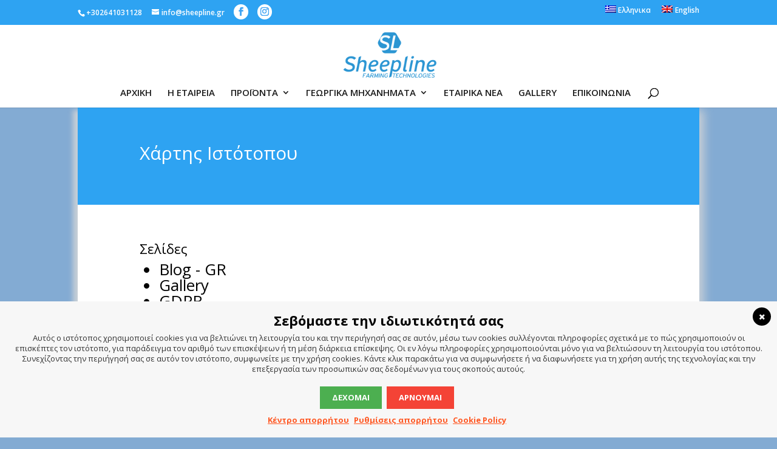

--- FILE ---
content_type: text/html; charset=UTF-8
request_url: https://sheepline.gr/wp-admin/admin-ajax.php
body_size: -358
content:
{"217325":{"allowed":true,"head":"","body":"","adsense":""},"217326":{"allowed":false,"head":"","body":"","adsense":"0"}}

--- FILE ---
content_type: text/html; charset=utf-8
request_url: https://www.google.com/recaptcha/api2/anchor?ar=1&k=6LfDusUUAAAAAJCRm7HBi-DeLKIhmBZxQals3Hxh&co=aHR0cHM6Ly9zaGVlcGxpbmUuZ3I6NDQz&hl=en&v=PoyoqOPhxBO7pBk68S4YbpHZ&size=invisible&anchor-ms=20000&execute-ms=30000&cb=3j7mnyzdwuzt
body_size: 48854
content:
<!DOCTYPE HTML><html dir="ltr" lang="en"><head><meta http-equiv="Content-Type" content="text/html; charset=UTF-8">
<meta http-equiv="X-UA-Compatible" content="IE=edge">
<title>reCAPTCHA</title>
<style type="text/css">
/* cyrillic-ext */
@font-face {
  font-family: 'Roboto';
  font-style: normal;
  font-weight: 400;
  font-stretch: 100%;
  src: url(//fonts.gstatic.com/s/roboto/v48/KFO7CnqEu92Fr1ME7kSn66aGLdTylUAMa3GUBHMdazTgWw.woff2) format('woff2');
  unicode-range: U+0460-052F, U+1C80-1C8A, U+20B4, U+2DE0-2DFF, U+A640-A69F, U+FE2E-FE2F;
}
/* cyrillic */
@font-face {
  font-family: 'Roboto';
  font-style: normal;
  font-weight: 400;
  font-stretch: 100%;
  src: url(//fonts.gstatic.com/s/roboto/v48/KFO7CnqEu92Fr1ME7kSn66aGLdTylUAMa3iUBHMdazTgWw.woff2) format('woff2');
  unicode-range: U+0301, U+0400-045F, U+0490-0491, U+04B0-04B1, U+2116;
}
/* greek-ext */
@font-face {
  font-family: 'Roboto';
  font-style: normal;
  font-weight: 400;
  font-stretch: 100%;
  src: url(//fonts.gstatic.com/s/roboto/v48/KFO7CnqEu92Fr1ME7kSn66aGLdTylUAMa3CUBHMdazTgWw.woff2) format('woff2');
  unicode-range: U+1F00-1FFF;
}
/* greek */
@font-face {
  font-family: 'Roboto';
  font-style: normal;
  font-weight: 400;
  font-stretch: 100%;
  src: url(//fonts.gstatic.com/s/roboto/v48/KFO7CnqEu92Fr1ME7kSn66aGLdTylUAMa3-UBHMdazTgWw.woff2) format('woff2');
  unicode-range: U+0370-0377, U+037A-037F, U+0384-038A, U+038C, U+038E-03A1, U+03A3-03FF;
}
/* math */
@font-face {
  font-family: 'Roboto';
  font-style: normal;
  font-weight: 400;
  font-stretch: 100%;
  src: url(//fonts.gstatic.com/s/roboto/v48/KFO7CnqEu92Fr1ME7kSn66aGLdTylUAMawCUBHMdazTgWw.woff2) format('woff2');
  unicode-range: U+0302-0303, U+0305, U+0307-0308, U+0310, U+0312, U+0315, U+031A, U+0326-0327, U+032C, U+032F-0330, U+0332-0333, U+0338, U+033A, U+0346, U+034D, U+0391-03A1, U+03A3-03A9, U+03B1-03C9, U+03D1, U+03D5-03D6, U+03F0-03F1, U+03F4-03F5, U+2016-2017, U+2034-2038, U+203C, U+2040, U+2043, U+2047, U+2050, U+2057, U+205F, U+2070-2071, U+2074-208E, U+2090-209C, U+20D0-20DC, U+20E1, U+20E5-20EF, U+2100-2112, U+2114-2115, U+2117-2121, U+2123-214F, U+2190, U+2192, U+2194-21AE, U+21B0-21E5, U+21F1-21F2, U+21F4-2211, U+2213-2214, U+2216-22FF, U+2308-230B, U+2310, U+2319, U+231C-2321, U+2336-237A, U+237C, U+2395, U+239B-23B7, U+23D0, U+23DC-23E1, U+2474-2475, U+25AF, U+25B3, U+25B7, U+25BD, U+25C1, U+25CA, U+25CC, U+25FB, U+266D-266F, U+27C0-27FF, U+2900-2AFF, U+2B0E-2B11, U+2B30-2B4C, U+2BFE, U+3030, U+FF5B, U+FF5D, U+1D400-1D7FF, U+1EE00-1EEFF;
}
/* symbols */
@font-face {
  font-family: 'Roboto';
  font-style: normal;
  font-weight: 400;
  font-stretch: 100%;
  src: url(//fonts.gstatic.com/s/roboto/v48/KFO7CnqEu92Fr1ME7kSn66aGLdTylUAMaxKUBHMdazTgWw.woff2) format('woff2');
  unicode-range: U+0001-000C, U+000E-001F, U+007F-009F, U+20DD-20E0, U+20E2-20E4, U+2150-218F, U+2190, U+2192, U+2194-2199, U+21AF, U+21E6-21F0, U+21F3, U+2218-2219, U+2299, U+22C4-22C6, U+2300-243F, U+2440-244A, U+2460-24FF, U+25A0-27BF, U+2800-28FF, U+2921-2922, U+2981, U+29BF, U+29EB, U+2B00-2BFF, U+4DC0-4DFF, U+FFF9-FFFB, U+10140-1018E, U+10190-1019C, U+101A0, U+101D0-101FD, U+102E0-102FB, U+10E60-10E7E, U+1D2C0-1D2D3, U+1D2E0-1D37F, U+1F000-1F0FF, U+1F100-1F1AD, U+1F1E6-1F1FF, U+1F30D-1F30F, U+1F315, U+1F31C, U+1F31E, U+1F320-1F32C, U+1F336, U+1F378, U+1F37D, U+1F382, U+1F393-1F39F, U+1F3A7-1F3A8, U+1F3AC-1F3AF, U+1F3C2, U+1F3C4-1F3C6, U+1F3CA-1F3CE, U+1F3D4-1F3E0, U+1F3ED, U+1F3F1-1F3F3, U+1F3F5-1F3F7, U+1F408, U+1F415, U+1F41F, U+1F426, U+1F43F, U+1F441-1F442, U+1F444, U+1F446-1F449, U+1F44C-1F44E, U+1F453, U+1F46A, U+1F47D, U+1F4A3, U+1F4B0, U+1F4B3, U+1F4B9, U+1F4BB, U+1F4BF, U+1F4C8-1F4CB, U+1F4D6, U+1F4DA, U+1F4DF, U+1F4E3-1F4E6, U+1F4EA-1F4ED, U+1F4F7, U+1F4F9-1F4FB, U+1F4FD-1F4FE, U+1F503, U+1F507-1F50B, U+1F50D, U+1F512-1F513, U+1F53E-1F54A, U+1F54F-1F5FA, U+1F610, U+1F650-1F67F, U+1F687, U+1F68D, U+1F691, U+1F694, U+1F698, U+1F6AD, U+1F6B2, U+1F6B9-1F6BA, U+1F6BC, U+1F6C6-1F6CF, U+1F6D3-1F6D7, U+1F6E0-1F6EA, U+1F6F0-1F6F3, U+1F6F7-1F6FC, U+1F700-1F7FF, U+1F800-1F80B, U+1F810-1F847, U+1F850-1F859, U+1F860-1F887, U+1F890-1F8AD, U+1F8B0-1F8BB, U+1F8C0-1F8C1, U+1F900-1F90B, U+1F93B, U+1F946, U+1F984, U+1F996, U+1F9E9, U+1FA00-1FA6F, U+1FA70-1FA7C, U+1FA80-1FA89, U+1FA8F-1FAC6, U+1FACE-1FADC, U+1FADF-1FAE9, U+1FAF0-1FAF8, U+1FB00-1FBFF;
}
/* vietnamese */
@font-face {
  font-family: 'Roboto';
  font-style: normal;
  font-weight: 400;
  font-stretch: 100%;
  src: url(//fonts.gstatic.com/s/roboto/v48/KFO7CnqEu92Fr1ME7kSn66aGLdTylUAMa3OUBHMdazTgWw.woff2) format('woff2');
  unicode-range: U+0102-0103, U+0110-0111, U+0128-0129, U+0168-0169, U+01A0-01A1, U+01AF-01B0, U+0300-0301, U+0303-0304, U+0308-0309, U+0323, U+0329, U+1EA0-1EF9, U+20AB;
}
/* latin-ext */
@font-face {
  font-family: 'Roboto';
  font-style: normal;
  font-weight: 400;
  font-stretch: 100%;
  src: url(//fonts.gstatic.com/s/roboto/v48/KFO7CnqEu92Fr1ME7kSn66aGLdTylUAMa3KUBHMdazTgWw.woff2) format('woff2');
  unicode-range: U+0100-02BA, U+02BD-02C5, U+02C7-02CC, U+02CE-02D7, U+02DD-02FF, U+0304, U+0308, U+0329, U+1D00-1DBF, U+1E00-1E9F, U+1EF2-1EFF, U+2020, U+20A0-20AB, U+20AD-20C0, U+2113, U+2C60-2C7F, U+A720-A7FF;
}
/* latin */
@font-face {
  font-family: 'Roboto';
  font-style: normal;
  font-weight: 400;
  font-stretch: 100%;
  src: url(//fonts.gstatic.com/s/roboto/v48/KFO7CnqEu92Fr1ME7kSn66aGLdTylUAMa3yUBHMdazQ.woff2) format('woff2');
  unicode-range: U+0000-00FF, U+0131, U+0152-0153, U+02BB-02BC, U+02C6, U+02DA, U+02DC, U+0304, U+0308, U+0329, U+2000-206F, U+20AC, U+2122, U+2191, U+2193, U+2212, U+2215, U+FEFF, U+FFFD;
}
/* cyrillic-ext */
@font-face {
  font-family: 'Roboto';
  font-style: normal;
  font-weight: 500;
  font-stretch: 100%;
  src: url(//fonts.gstatic.com/s/roboto/v48/KFO7CnqEu92Fr1ME7kSn66aGLdTylUAMa3GUBHMdazTgWw.woff2) format('woff2');
  unicode-range: U+0460-052F, U+1C80-1C8A, U+20B4, U+2DE0-2DFF, U+A640-A69F, U+FE2E-FE2F;
}
/* cyrillic */
@font-face {
  font-family: 'Roboto';
  font-style: normal;
  font-weight: 500;
  font-stretch: 100%;
  src: url(//fonts.gstatic.com/s/roboto/v48/KFO7CnqEu92Fr1ME7kSn66aGLdTylUAMa3iUBHMdazTgWw.woff2) format('woff2');
  unicode-range: U+0301, U+0400-045F, U+0490-0491, U+04B0-04B1, U+2116;
}
/* greek-ext */
@font-face {
  font-family: 'Roboto';
  font-style: normal;
  font-weight: 500;
  font-stretch: 100%;
  src: url(//fonts.gstatic.com/s/roboto/v48/KFO7CnqEu92Fr1ME7kSn66aGLdTylUAMa3CUBHMdazTgWw.woff2) format('woff2');
  unicode-range: U+1F00-1FFF;
}
/* greek */
@font-face {
  font-family: 'Roboto';
  font-style: normal;
  font-weight: 500;
  font-stretch: 100%;
  src: url(//fonts.gstatic.com/s/roboto/v48/KFO7CnqEu92Fr1ME7kSn66aGLdTylUAMa3-UBHMdazTgWw.woff2) format('woff2');
  unicode-range: U+0370-0377, U+037A-037F, U+0384-038A, U+038C, U+038E-03A1, U+03A3-03FF;
}
/* math */
@font-face {
  font-family: 'Roboto';
  font-style: normal;
  font-weight: 500;
  font-stretch: 100%;
  src: url(//fonts.gstatic.com/s/roboto/v48/KFO7CnqEu92Fr1ME7kSn66aGLdTylUAMawCUBHMdazTgWw.woff2) format('woff2');
  unicode-range: U+0302-0303, U+0305, U+0307-0308, U+0310, U+0312, U+0315, U+031A, U+0326-0327, U+032C, U+032F-0330, U+0332-0333, U+0338, U+033A, U+0346, U+034D, U+0391-03A1, U+03A3-03A9, U+03B1-03C9, U+03D1, U+03D5-03D6, U+03F0-03F1, U+03F4-03F5, U+2016-2017, U+2034-2038, U+203C, U+2040, U+2043, U+2047, U+2050, U+2057, U+205F, U+2070-2071, U+2074-208E, U+2090-209C, U+20D0-20DC, U+20E1, U+20E5-20EF, U+2100-2112, U+2114-2115, U+2117-2121, U+2123-214F, U+2190, U+2192, U+2194-21AE, U+21B0-21E5, U+21F1-21F2, U+21F4-2211, U+2213-2214, U+2216-22FF, U+2308-230B, U+2310, U+2319, U+231C-2321, U+2336-237A, U+237C, U+2395, U+239B-23B7, U+23D0, U+23DC-23E1, U+2474-2475, U+25AF, U+25B3, U+25B7, U+25BD, U+25C1, U+25CA, U+25CC, U+25FB, U+266D-266F, U+27C0-27FF, U+2900-2AFF, U+2B0E-2B11, U+2B30-2B4C, U+2BFE, U+3030, U+FF5B, U+FF5D, U+1D400-1D7FF, U+1EE00-1EEFF;
}
/* symbols */
@font-face {
  font-family: 'Roboto';
  font-style: normal;
  font-weight: 500;
  font-stretch: 100%;
  src: url(//fonts.gstatic.com/s/roboto/v48/KFO7CnqEu92Fr1ME7kSn66aGLdTylUAMaxKUBHMdazTgWw.woff2) format('woff2');
  unicode-range: U+0001-000C, U+000E-001F, U+007F-009F, U+20DD-20E0, U+20E2-20E4, U+2150-218F, U+2190, U+2192, U+2194-2199, U+21AF, U+21E6-21F0, U+21F3, U+2218-2219, U+2299, U+22C4-22C6, U+2300-243F, U+2440-244A, U+2460-24FF, U+25A0-27BF, U+2800-28FF, U+2921-2922, U+2981, U+29BF, U+29EB, U+2B00-2BFF, U+4DC0-4DFF, U+FFF9-FFFB, U+10140-1018E, U+10190-1019C, U+101A0, U+101D0-101FD, U+102E0-102FB, U+10E60-10E7E, U+1D2C0-1D2D3, U+1D2E0-1D37F, U+1F000-1F0FF, U+1F100-1F1AD, U+1F1E6-1F1FF, U+1F30D-1F30F, U+1F315, U+1F31C, U+1F31E, U+1F320-1F32C, U+1F336, U+1F378, U+1F37D, U+1F382, U+1F393-1F39F, U+1F3A7-1F3A8, U+1F3AC-1F3AF, U+1F3C2, U+1F3C4-1F3C6, U+1F3CA-1F3CE, U+1F3D4-1F3E0, U+1F3ED, U+1F3F1-1F3F3, U+1F3F5-1F3F7, U+1F408, U+1F415, U+1F41F, U+1F426, U+1F43F, U+1F441-1F442, U+1F444, U+1F446-1F449, U+1F44C-1F44E, U+1F453, U+1F46A, U+1F47D, U+1F4A3, U+1F4B0, U+1F4B3, U+1F4B9, U+1F4BB, U+1F4BF, U+1F4C8-1F4CB, U+1F4D6, U+1F4DA, U+1F4DF, U+1F4E3-1F4E6, U+1F4EA-1F4ED, U+1F4F7, U+1F4F9-1F4FB, U+1F4FD-1F4FE, U+1F503, U+1F507-1F50B, U+1F50D, U+1F512-1F513, U+1F53E-1F54A, U+1F54F-1F5FA, U+1F610, U+1F650-1F67F, U+1F687, U+1F68D, U+1F691, U+1F694, U+1F698, U+1F6AD, U+1F6B2, U+1F6B9-1F6BA, U+1F6BC, U+1F6C6-1F6CF, U+1F6D3-1F6D7, U+1F6E0-1F6EA, U+1F6F0-1F6F3, U+1F6F7-1F6FC, U+1F700-1F7FF, U+1F800-1F80B, U+1F810-1F847, U+1F850-1F859, U+1F860-1F887, U+1F890-1F8AD, U+1F8B0-1F8BB, U+1F8C0-1F8C1, U+1F900-1F90B, U+1F93B, U+1F946, U+1F984, U+1F996, U+1F9E9, U+1FA00-1FA6F, U+1FA70-1FA7C, U+1FA80-1FA89, U+1FA8F-1FAC6, U+1FACE-1FADC, U+1FADF-1FAE9, U+1FAF0-1FAF8, U+1FB00-1FBFF;
}
/* vietnamese */
@font-face {
  font-family: 'Roboto';
  font-style: normal;
  font-weight: 500;
  font-stretch: 100%;
  src: url(//fonts.gstatic.com/s/roboto/v48/KFO7CnqEu92Fr1ME7kSn66aGLdTylUAMa3OUBHMdazTgWw.woff2) format('woff2');
  unicode-range: U+0102-0103, U+0110-0111, U+0128-0129, U+0168-0169, U+01A0-01A1, U+01AF-01B0, U+0300-0301, U+0303-0304, U+0308-0309, U+0323, U+0329, U+1EA0-1EF9, U+20AB;
}
/* latin-ext */
@font-face {
  font-family: 'Roboto';
  font-style: normal;
  font-weight: 500;
  font-stretch: 100%;
  src: url(//fonts.gstatic.com/s/roboto/v48/KFO7CnqEu92Fr1ME7kSn66aGLdTylUAMa3KUBHMdazTgWw.woff2) format('woff2');
  unicode-range: U+0100-02BA, U+02BD-02C5, U+02C7-02CC, U+02CE-02D7, U+02DD-02FF, U+0304, U+0308, U+0329, U+1D00-1DBF, U+1E00-1E9F, U+1EF2-1EFF, U+2020, U+20A0-20AB, U+20AD-20C0, U+2113, U+2C60-2C7F, U+A720-A7FF;
}
/* latin */
@font-face {
  font-family: 'Roboto';
  font-style: normal;
  font-weight: 500;
  font-stretch: 100%;
  src: url(//fonts.gstatic.com/s/roboto/v48/KFO7CnqEu92Fr1ME7kSn66aGLdTylUAMa3yUBHMdazQ.woff2) format('woff2');
  unicode-range: U+0000-00FF, U+0131, U+0152-0153, U+02BB-02BC, U+02C6, U+02DA, U+02DC, U+0304, U+0308, U+0329, U+2000-206F, U+20AC, U+2122, U+2191, U+2193, U+2212, U+2215, U+FEFF, U+FFFD;
}
/* cyrillic-ext */
@font-face {
  font-family: 'Roboto';
  font-style: normal;
  font-weight: 900;
  font-stretch: 100%;
  src: url(//fonts.gstatic.com/s/roboto/v48/KFO7CnqEu92Fr1ME7kSn66aGLdTylUAMa3GUBHMdazTgWw.woff2) format('woff2');
  unicode-range: U+0460-052F, U+1C80-1C8A, U+20B4, U+2DE0-2DFF, U+A640-A69F, U+FE2E-FE2F;
}
/* cyrillic */
@font-face {
  font-family: 'Roboto';
  font-style: normal;
  font-weight: 900;
  font-stretch: 100%;
  src: url(//fonts.gstatic.com/s/roboto/v48/KFO7CnqEu92Fr1ME7kSn66aGLdTylUAMa3iUBHMdazTgWw.woff2) format('woff2');
  unicode-range: U+0301, U+0400-045F, U+0490-0491, U+04B0-04B1, U+2116;
}
/* greek-ext */
@font-face {
  font-family: 'Roboto';
  font-style: normal;
  font-weight: 900;
  font-stretch: 100%;
  src: url(//fonts.gstatic.com/s/roboto/v48/KFO7CnqEu92Fr1ME7kSn66aGLdTylUAMa3CUBHMdazTgWw.woff2) format('woff2');
  unicode-range: U+1F00-1FFF;
}
/* greek */
@font-face {
  font-family: 'Roboto';
  font-style: normal;
  font-weight: 900;
  font-stretch: 100%;
  src: url(//fonts.gstatic.com/s/roboto/v48/KFO7CnqEu92Fr1ME7kSn66aGLdTylUAMa3-UBHMdazTgWw.woff2) format('woff2');
  unicode-range: U+0370-0377, U+037A-037F, U+0384-038A, U+038C, U+038E-03A1, U+03A3-03FF;
}
/* math */
@font-face {
  font-family: 'Roboto';
  font-style: normal;
  font-weight: 900;
  font-stretch: 100%;
  src: url(//fonts.gstatic.com/s/roboto/v48/KFO7CnqEu92Fr1ME7kSn66aGLdTylUAMawCUBHMdazTgWw.woff2) format('woff2');
  unicode-range: U+0302-0303, U+0305, U+0307-0308, U+0310, U+0312, U+0315, U+031A, U+0326-0327, U+032C, U+032F-0330, U+0332-0333, U+0338, U+033A, U+0346, U+034D, U+0391-03A1, U+03A3-03A9, U+03B1-03C9, U+03D1, U+03D5-03D6, U+03F0-03F1, U+03F4-03F5, U+2016-2017, U+2034-2038, U+203C, U+2040, U+2043, U+2047, U+2050, U+2057, U+205F, U+2070-2071, U+2074-208E, U+2090-209C, U+20D0-20DC, U+20E1, U+20E5-20EF, U+2100-2112, U+2114-2115, U+2117-2121, U+2123-214F, U+2190, U+2192, U+2194-21AE, U+21B0-21E5, U+21F1-21F2, U+21F4-2211, U+2213-2214, U+2216-22FF, U+2308-230B, U+2310, U+2319, U+231C-2321, U+2336-237A, U+237C, U+2395, U+239B-23B7, U+23D0, U+23DC-23E1, U+2474-2475, U+25AF, U+25B3, U+25B7, U+25BD, U+25C1, U+25CA, U+25CC, U+25FB, U+266D-266F, U+27C0-27FF, U+2900-2AFF, U+2B0E-2B11, U+2B30-2B4C, U+2BFE, U+3030, U+FF5B, U+FF5D, U+1D400-1D7FF, U+1EE00-1EEFF;
}
/* symbols */
@font-face {
  font-family: 'Roboto';
  font-style: normal;
  font-weight: 900;
  font-stretch: 100%;
  src: url(//fonts.gstatic.com/s/roboto/v48/KFO7CnqEu92Fr1ME7kSn66aGLdTylUAMaxKUBHMdazTgWw.woff2) format('woff2');
  unicode-range: U+0001-000C, U+000E-001F, U+007F-009F, U+20DD-20E0, U+20E2-20E4, U+2150-218F, U+2190, U+2192, U+2194-2199, U+21AF, U+21E6-21F0, U+21F3, U+2218-2219, U+2299, U+22C4-22C6, U+2300-243F, U+2440-244A, U+2460-24FF, U+25A0-27BF, U+2800-28FF, U+2921-2922, U+2981, U+29BF, U+29EB, U+2B00-2BFF, U+4DC0-4DFF, U+FFF9-FFFB, U+10140-1018E, U+10190-1019C, U+101A0, U+101D0-101FD, U+102E0-102FB, U+10E60-10E7E, U+1D2C0-1D2D3, U+1D2E0-1D37F, U+1F000-1F0FF, U+1F100-1F1AD, U+1F1E6-1F1FF, U+1F30D-1F30F, U+1F315, U+1F31C, U+1F31E, U+1F320-1F32C, U+1F336, U+1F378, U+1F37D, U+1F382, U+1F393-1F39F, U+1F3A7-1F3A8, U+1F3AC-1F3AF, U+1F3C2, U+1F3C4-1F3C6, U+1F3CA-1F3CE, U+1F3D4-1F3E0, U+1F3ED, U+1F3F1-1F3F3, U+1F3F5-1F3F7, U+1F408, U+1F415, U+1F41F, U+1F426, U+1F43F, U+1F441-1F442, U+1F444, U+1F446-1F449, U+1F44C-1F44E, U+1F453, U+1F46A, U+1F47D, U+1F4A3, U+1F4B0, U+1F4B3, U+1F4B9, U+1F4BB, U+1F4BF, U+1F4C8-1F4CB, U+1F4D6, U+1F4DA, U+1F4DF, U+1F4E3-1F4E6, U+1F4EA-1F4ED, U+1F4F7, U+1F4F9-1F4FB, U+1F4FD-1F4FE, U+1F503, U+1F507-1F50B, U+1F50D, U+1F512-1F513, U+1F53E-1F54A, U+1F54F-1F5FA, U+1F610, U+1F650-1F67F, U+1F687, U+1F68D, U+1F691, U+1F694, U+1F698, U+1F6AD, U+1F6B2, U+1F6B9-1F6BA, U+1F6BC, U+1F6C6-1F6CF, U+1F6D3-1F6D7, U+1F6E0-1F6EA, U+1F6F0-1F6F3, U+1F6F7-1F6FC, U+1F700-1F7FF, U+1F800-1F80B, U+1F810-1F847, U+1F850-1F859, U+1F860-1F887, U+1F890-1F8AD, U+1F8B0-1F8BB, U+1F8C0-1F8C1, U+1F900-1F90B, U+1F93B, U+1F946, U+1F984, U+1F996, U+1F9E9, U+1FA00-1FA6F, U+1FA70-1FA7C, U+1FA80-1FA89, U+1FA8F-1FAC6, U+1FACE-1FADC, U+1FADF-1FAE9, U+1FAF0-1FAF8, U+1FB00-1FBFF;
}
/* vietnamese */
@font-face {
  font-family: 'Roboto';
  font-style: normal;
  font-weight: 900;
  font-stretch: 100%;
  src: url(//fonts.gstatic.com/s/roboto/v48/KFO7CnqEu92Fr1ME7kSn66aGLdTylUAMa3OUBHMdazTgWw.woff2) format('woff2');
  unicode-range: U+0102-0103, U+0110-0111, U+0128-0129, U+0168-0169, U+01A0-01A1, U+01AF-01B0, U+0300-0301, U+0303-0304, U+0308-0309, U+0323, U+0329, U+1EA0-1EF9, U+20AB;
}
/* latin-ext */
@font-face {
  font-family: 'Roboto';
  font-style: normal;
  font-weight: 900;
  font-stretch: 100%;
  src: url(//fonts.gstatic.com/s/roboto/v48/KFO7CnqEu92Fr1ME7kSn66aGLdTylUAMa3KUBHMdazTgWw.woff2) format('woff2');
  unicode-range: U+0100-02BA, U+02BD-02C5, U+02C7-02CC, U+02CE-02D7, U+02DD-02FF, U+0304, U+0308, U+0329, U+1D00-1DBF, U+1E00-1E9F, U+1EF2-1EFF, U+2020, U+20A0-20AB, U+20AD-20C0, U+2113, U+2C60-2C7F, U+A720-A7FF;
}
/* latin */
@font-face {
  font-family: 'Roboto';
  font-style: normal;
  font-weight: 900;
  font-stretch: 100%;
  src: url(//fonts.gstatic.com/s/roboto/v48/KFO7CnqEu92Fr1ME7kSn66aGLdTylUAMa3yUBHMdazQ.woff2) format('woff2');
  unicode-range: U+0000-00FF, U+0131, U+0152-0153, U+02BB-02BC, U+02C6, U+02DA, U+02DC, U+0304, U+0308, U+0329, U+2000-206F, U+20AC, U+2122, U+2191, U+2193, U+2212, U+2215, U+FEFF, U+FFFD;
}

</style>
<link rel="stylesheet" type="text/css" href="https://www.gstatic.com/recaptcha/releases/PoyoqOPhxBO7pBk68S4YbpHZ/styles__ltr.css">
<script nonce="t8w_T6ucBMDD3w7eoJ6Xkw" type="text/javascript">window['__recaptcha_api'] = 'https://www.google.com/recaptcha/api2/';</script>
<script type="text/javascript" src="https://www.gstatic.com/recaptcha/releases/PoyoqOPhxBO7pBk68S4YbpHZ/recaptcha__en.js" nonce="t8w_T6ucBMDD3w7eoJ6Xkw">
      
    </script></head>
<body><div id="rc-anchor-alert" class="rc-anchor-alert"></div>
<input type="hidden" id="recaptcha-token" value="[base64]">
<script type="text/javascript" nonce="t8w_T6ucBMDD3w7eoJ6Xkw">
      recaptcha.anchor.Main.init("[\x22ainput\x22,[\x22bgdata\x22,\x22\x22,\[base64]/[base64]/[base64]/[base64]/[base64]/[base64]/KGcoTywyNTMsTy5PKSxVRyhPLEMpKTpnKE8sMjUzLEMpLE8pKSxsKSksTykpfSxieT1mdW5jdGlvbihDLE8sdSxsKXtmb3IobD0odT1SKEMpLDApO08+MDtPLS0pbD1sPDw4fFooQyk7ZyhDLHUsbCl9LFVHPWZ1bmN0aW9uKEMsTyl7Qy5pLmxlbmd0aD4xMDQ/[base64]/[base64]/[base64]/[base64]/[base64]/[base64]/[base64]\\u003d\x22,\[base64]\x22,\x22wrTCszzDijhrCsKswrTDjsK6wrItGDjDvw7DjsKFwpRIwp4lw6Vlwr8iwpscQhDCtTtbZjcuGsKKTHTDuMO3KXvCsXMbBGRyw443wqDCoiE8wrIUEQfCtTVhw5vDkzVmw4jDl1HDjw48PsOnw4TDlmU/woTDnm9Nw6Z/[base64]/Mx03FyBlaMOqBUbCgsKbw4BdwrfDhzR6w4giwo0TwpNobHJPMWspIcOjRhPCsETDpcOeVVdbwrPDmcOdw48FwrjDnXUbQS4dw7/Cn8KpPsOkPsKBw5J5Q3TCjg3ClmZdwqx6D8Kyw47DvsKhK8KnSkrDmcOOScOGJMKBFULCm8Ovw6jClwbDqQVUwqIoasK+wroAw6HCn8OpCRDCisOwwoEBECZEw6EyXA1Aw7lfdcOXwqDDocOsa2oPCg7Dp8KAw5nDhGLCicOeWsKVAn/DvMKZCVDCuDNMJSVTf8KTwr/[base64]/EMKxRG5Nw7nDvzQAKsKMwpk3wopAw4xdIQ0hXsK1w6ZZNC18w5pEw6TDmn4LVsO2dTAwJHzCu2fDvDNiwoNhw4bDjMOWP8KIUndAesOrLMO8wrYJwrN/[base64]/w4Eqwp7CnsKudcOmwrl2w6jCvsKEw4vDssKswqDDqmzCgCTDp3FuO8KcIMOUVyp6w49kwrBXwpfDkcKLL0rDiHtYD8KBAAnDoiUNQMOVwp/CqMO6wrbCqsOxNV7DqcOiw4ctw7XDkWPDtCotwpPDvkkWwpHCncOfWMKbwrzDgMKfEgcGwr3CrWIcDsO5wr0CWMO0wo4SS1R1EsO9ZcKEfFzDjC1Pwqt6w63DnMK/wo0vRcOgw7fCncOOwoHCgizDiURawqPCosKswqvDrsOgZsKSwq8DJlFhfcOgw5PDpX4pACnCqcOWblp+worDjD5OwrBySMK1LsKtf8OqTCA/[base64]/DMOCwq5Qw6bDkCp6NhtcH3gbw4sgIcOtw6trw7nCvcOWw7IbwofCpEbChMOdwqXDoT/Cixgbw753c3fDsh8dw4/[base64]/Cr2LDiQBww6TCgUAOecKgBTrDkSxEw7ZdUMK+McKIF8KIVGYqwrIqwqNKw6hgw7xRw5jDkS8jbnoRIMK4wqptNcO7wr3DlsO/FcKjw6/DoXt0WsOHRsKAfHDCpyV8wqdjw7rCk3V5dDN0w4rCgVoqwphlPcOqA8OcNw0jExJIwpTCqVp5wpvChmXCnkPDgMKCUl3CgVd1PcOBw4Nhw7g6LMOHAGMIQMOdfcKmw4l1w68dEyZpScOXw4vCg8OLIcKxBR3Cj8KVGsK/wpfDg8Oew547w7zDiMOEwrVkNBgHwpHDp8O/blLDu8OOUsOFwocGZsO7XRxfSSbDpcKeccK2wpXCtcO4QGvCoQnDm1PCqRRPbcOlIcO6wrrDmsObwqFkwqRqW0pLHsO/[base64]/ChcKSw5EqFMOVw6XCp8OuLW3CncK9w50ew6hRw50CGMKgw6xxw7NeEw3DiTvCmcK1wqIPw642w7/CgcKJYcKjcAXDpsOwM8OZAznCsMKIDi7DuHR4QT7Doh3Dj0caZ8OxE8Kkwr/[base64]/ecOXQ8OqGsK+CsKfK3rDp8OrOUJ2MUZ7wrEWRxRJO8K4wrRtQCdBw4cZw4XCpFjDqUpzwrNof3DCg8O3wrc9PsORwohrwprDrk/CsRRBLUXCqsKzF8OwPWXDrBnDgmYswrXCsxBtEcKywrJOeSzDkMOawq/Ds8OowrPCs8OkU8KDN8KYCMK9SMOHwrVFZsKNdDJYwp3DtVzDjcK9SMO+w50+JMObQsOow7JAw6g1woXCmcKmdyPDoGTDjx8Gw7bCpWbCsMOZRcOMwq0dQsK4CQ5Fw44SXMOgADo/eX0YwqvCvcKbwrrDhG59BMK5wrRdYnnDmT5OQsKeKMOWwol6wp4fwrJewqDCqsKNBsKmDMOgwpbDvm/DrlYCwpzCncKuAsOiSMOYW8O+fMOnKcKfdMKAIzMAXsOmPRxsGkEowpZqKMKGw5jCuMOiw4LCv0vDh2/Du8OuTMKOcHRpw5cjFTJUPcKjw5UwN8Ouw73CmMO7EHkjUMKewq3CpEtywoLChgTCuikBw4FoDnk/w4LDqFtkf3/[base64]/CkE03Mn/DuVnDvcKww43DgsOuNcOjwqzDjlVMw5h+G8KCw452WH7CocK4ecKkwqx+wrVUQUEcOcO7w7fDgsOyQMKCDsOXw6nCnRwlw4zCvcKlO8KPdCvDnG48wqnDuMKjwqLDisKjw6Q+McO4w4IAA8K/GW0DwqHDt3YpQlw5IzjDhXnDvjVCRRPCssORw5JucMKVJjNJw5NaV8Ohwqhzw5TChjFGIcO2woN/[base64]/[base64]/w5k1dX4rCxF1wptzwrXCj2dlT8KdwqnCkCwqf1jDnCEMUsORQMKKLh3DvcKFwq4eN8KVfDRcw602w5LDncOPDWDDqmHDuMKnBk0lw7jCqMKhw5vCjsOhwr3DriU/wrPCoDrCpcOTOCZ9XA8mwqfCu8OPw6TCocKyw4FocS1bdWgPwoHCuxvDtVjCiMOhw5PCnMKJQ2/DpEfCs8Omw6nDr8KGwrwOMz/[base64]/CcOmwp3CkiPDly/DsyZcKsOTfzfDicKcRMOpwqwMwp7CqzfCk8KlwrdAw5xjwrvCjUBjT8K2InUMwox8w6EjwqbCsDcKY8OHw4VDwr/Dt8OEw4PDkwMYFyXDg8Knw5x+w6PDlwdfdMOGEcKNw6NVwqwITQrCusO5wonDoTlDw5DCnUcHw7TDg1UDwrnDiV5kwoxlLQLCikfDgMOCw5bCjMKcwq92w5nCh8KbD1vDo8KSWcK3woxjw68hw5/DjBgGwqUPwonDszNvw5PDvsOtwod0dz3Dqlwfw47DiGHDsn/[base64]/DpC/Dq8K9IcOcCsOGwoIQWMKXCHgjNXZ4emzCgBrDt8OzT8K7wrbDrMKWSQ/DvcO/WVjCqMKhICEhGcKPYcO4woHDjS/DhsOvw4LDusOkwrfCs3dYdBgjwokZSzLDk8KXw7k1w4s8w5UbwrbCsMK6Kzx/w5Zzw63CrV/DpcOaFsOLIMO6wrzDp8KqdUIVwqkXAFYQAcKUw6HCmVXDtcOQwpF7TsKwCQVkw4XDuFzDgSLCqWbDksOwwplodcOrwq3CssKYYcKnwotow4DCukzDuMOGc8Orw4kywrsZTGU8w4HCgsOUaRNkwrx9w6DCu1xgw7VgMDMpw5YGw5/DjcOAE3QqWSzDrsOcw7lFasKswobDk8OEBsO5XMOVF8KqHhzCgMKdwrjDssOBDiQqQ1/CiHZMwoHCmlHCvcOlGsOQDcO/fklOKsKUwoTDpsOYw6V0AMObTMKZVMOBDMKXwrFmwowMw6vChG4swoDCn25bw67CsSllwrTDvDFDKSdcWMKew4c/JMK0JsOyMcOwOcObW0clwqBjFzXDqcO/wrPDg0bCkVVUw5p1M8OdJMKtw7fDvkdnAMOhw6rCrGJ0w5PDmMK1wqFuw47DlsKZGDLDicOTGFN/w7zCucOJwok0wr8Pwo7DgBBHw57DhV1Bw7zCpcOuOsKfwqBxVsKiw6oEw74/w7vDl8O9w5QwfMOmw6LClsKIw5xqwo/CrMOiw53Dj2jCnCIuKBnDgxh+Wy1UEMOAZMKcw60dwph3w73Dmwofw54ewpLDoiLDusKSwrTDncKyFsK5w7ZHw7c+PXg6QMORwpNDw4HDncOfw63DlFDDusKkGzYAEcKQOD8YBzBgCjrDsCpOw4vCh0dTCsOKAsKIw4XDjA3DoXUgwoomEsOcCC8uwqt/GmjDpcKjw5d1wr4DflbDk1kQfcKrw71jJMO7ClDCvsKMwoDDrjjDv8OfwoZ0w5tQQsOqScKjwpfDl8OodUHCm8O0wp/DlMKTDCTCuE3DvitAwqUgwq7Cm8KgSEXDjTvCsMOrLSDCmcOSwoxCNcOgw5B/[base64]/[base64]/[base64]/wq/[base64]/XsKfwrF8wpZYw4jDvg8Fw6DCs33Cm8OKw4RuTiV/wrjDn2xdwqd+ZcOmw73CvWpjw5fDn8KvM8KsGx7DpDDCtVskwoY2wqQ1C8OHeEBowr/[base64]/ClSHDlFAUwobCnk17wr7DiRpPwrjCsz3Cu0zDksOPWcKvLsOgN8Knw5lqwoPDrXLDr8ORw7oUw5ImCAgTw6tQOmxVw4YAwpFUw5QAw4TCkcOLdsODw4zDuMKaNcOAC3pxG8KiLQvDq0jDribDh8KtBcO0NcOcwq0Vw6bChHbCrsO8wpHDm8O+eGZlwrV7wo/DnsKjw7MBEHU7fcKUcCrDjMOROkrCocKlF8KceWzCgG0LbMK9w4zCthbDs8OWZW8xwr8gwqxDw6dPOUg0wrhxw57DqGRZAsKQeMK+wq1+WW0ROk7Chz0nwq/DtnzDosORaVjDjMO1LsO7w5nDgMOiGMO3ScOMFyPCq8OsNnN1w6whGMKiLMOww4DDuh8VZVbDq0wjw6FWw44PfDVoO8K8dMKswrwqw5ovw5l2e8KpwpxDw5ExYsKNO8OAw4lyw4jDp8OlZgsVAznCjcKMwr/[base64]/CnMOnEDDDvsOywp4Mwp4oc3XDvUIZwqbDscKlw6vCtMKEw7RFWlgNL0ctfhjCosOVXkx4w4rCpzLChn0UwrwMwpkYwqvDvcO9w7s5wqjCqcKxwqzCvTLDmTjCtz5hwqM7NjfCuMORw5PCs8KRw5zCtcO8fcK+acO/w7LCvGLCrsOIw4BXwobCoCQPw6fDgMOhFSAEwrHChCfDtgbCu8O2wqHCp0I4wqBewr7CrMOWK8K0WMOyfGJnBCE/UMKgwpU4w54DZUIeT8OXCSQifgbDjTkgTMOCCk0TAsKzcm7Cj1XDmVwzw5E8w7HCkcOEwqpcwq/[base64]/wqXDhcOewq/DrcOYQE0+woLDisOowqs7UmPDm8Ope0XDgMOWUVXDksOSw4MpfcOAacKCw40FRX3DqsK5w6nDkAHCvMKww7fDvVvDmsKewpcveEVNLFdswovCpcOnTR7DkSM/eMOHw59lw7sQw5d5IWXChsKTO0TCt8KDFcOhw6nDrxlNw6TCvl9FwrZjwr/Dig7DpsOmw5BaC8KmwrHDs8Ovw7DCncKTwqZjGjXDvx5WWcK0wpjCl8K7w4HClsKFw7PCusKtLMOFY3LCs8O7wockBUR0A8OPIyzCpMK1wqTCvsOed8KQwo7DlVXDpsKIwojDp2Fkw67DgsK5GsO+O8OJVlxRD8KlQxZubATCuGl/w4xgI0NQFcOWw43Dp2rDqx7DsMOvGsOCasOHw6TCosKZwqrCnjJQw7FMw7ggTXgJwoXDhcKsJWoTSMO1wq4IWMKzwq/Cr3PDgMKkLsOQfcKaQcOIUcKXw6IUwqRXw69Mw7kMwopIbj/[base64]/Ck8ODwqgBUsOtTCLCiAwMwozCvsKCJG/Dmn5owr0pJ3tCXTvCk8OGUnBRw5l0w4V4XzBJfFg/w4XCqsKswqNuwoQJd3ELd8KUMw1DPcKrwrjDlcKmRMOwZMO3w5DDp8KdJcOLBcKFw4MKwoctwoDCnMKxwr4+wo84w5XDmsKGJcKGScKFQSXDtsKIw4gBJljDvMO0JC7CvXzDtDHDuGIQKjrDswvDhzVAKlVxcMOBb8Olw6l2OUjDvwtELMOmcCEGwoQZw6/Dl8KlL8Klw67DssKAw7N0w6lEJ8KsEG/DrsOJXMO4w5zDmjrCisOkwqUdCsOpSTPCjcOzfVBNF8Ohw57CvV/Ds8KBER0Awp3Do0DCjcO6wprDvsO7QwDDqsKXwp7CoSjDpRgqwrnDucK5wphhw7ZLwqvDvcKQw6PDuwTDgcK5wrTCjHpzwoc6w4wBw6zCqcOcSMKpwowsHMOhDMOoaBTDmsKLwocDw6LCgCfCrRwHcgPCuCANwqHDrhIaVy/CuCLCj8KQGsKRwpZJajbDu8OzMkUmw7LCgcONw7/CucKCUsOFwrNnGmrCmcOTTn0cw5LCpkrCjcKxw5jDoHvCjUHChsKuUAlDaMOLw6gsVW/[base64]/ClcK1wqTCpQvCqsODw7nDjsOPZ8KowrTCrcOiCsKCw6/[base64]/worCnhIRwp4rG1bDiQolwr/[base64]/ClMKGMMKpZHUbUsOgwopWXUjCksK+wpHCsV/DtcO3w6/Cq8KOFxBSZBvDvwPCm8KlNyfDiDLDqxbDssODw5Zxwpt+w4HCo8K6wrDCrMKIUEXCp8Klw71YLgIaw4EEO8OkEcKhI8KIwoB+woHDhMOlw5prSMKCwonDlzw/wrnDpsO+fMKUwoUbd8OlacK9J8OeacOWw4zDkFPDrcOmGsKkQV/CkgXDmkoFwrt8woTDkkTCvlfDrsK/e8OLQy3CucORC8KcdcOSFVvDhcKtw6LDskZmNcO+FMKHw6HDnSTDpcOwwpDCl8KAY8Kgw4TCsMOjw67DskoTHsKrU8K8AwZPHMOhQjzDiD3Dl8KfJsKUQsKowq/[base64]/[base64]/DpcO/wo7CvMKne3hYesKbwpwNL2lvw6QrPMKrKMKbw5hsJ8OxLhh6UsOpCsKKwoTCpcOcw54OZ8KQJTfCgcO6JTjDtsKwwqPCpD3Co8O4JF1ZEsOlw4nDqnMbw7zCrMOEdsK5w5JBEMKWS27CusKJwrrCoS/[base64]/AsKQw5fCkV3CmMKQwoPClEjCllPCrXvDumoww7BTwoU8R8OFw6URWDYiwpPCl3TDhcOzScKIKGjDncKpw4/[base64]/wrDCh3xqw7J5w5Bawr5SJcOrZm4Twp/DsWHCrcO1wq3CjcO1wpdWBwTCiVsHw4PCkMOZwrEfwqYuwojDlGXDplfCrcOEW8KHwpwJe1xUacO6IcK8Pzl1VCFbPcOuB8OjXsO9w5tEFC9ywpjCj8OLbMOTOcOEwr3Cq8KFw6jCuWXDsXgrWsO7QMKhEMOjJsO5CcOBw7EAwrJbwr/CjMOxIxBqeMK7w7rChnDDg3EvO8KsGAxeVU3DqjwABR/DvBjDjsO2w5fCsXxqwqXCn2M8H2JkcsKvwqdtw6oHw7tiYTTCjFhzw45bZ2DDvg/[base64]/[base64]/ClSNWwqJGwqjDgUVpEsK4K8OxK2XDl0BkVsKlwptawoTCmBkKwoRYwpoJXcKRw61vwpPDm8KvwqE9BWDDqlLCj8OfZEnDtsObO1fCncKjwrQDc0wrJBptw54XecKoI2V6MkUefsO1J8Ksw485SCbChEQww5c/wrxRw7HDiE3Cn8O8Q3UNA8KmN1NLJhfDsAh0cMOCwrYMScKhMGvCiR5wNSXDvsKmw4rCm8Kxwp3DoELDvcONI0fClsKMw7DCtsKLwoJlF2JHw7VpL8OCwohJw7NtMMOHPW3DhMO7w7PCncO5w4/CjVZlw5h4YsK4w5nDrHbDoMO/AsKpw4llw4t8w4hdwrcCXlDCjxVZw70LMsOxw6IlYcKDQMO4bTdBwo/CqwfCkVXDnAnDkzrDkDDDrWAyFgDCjEnDomFUVsKywqICwpMzwqg/wpFow7FoZ8K8ADvDnFJRE8KFw70zfBJdwqdaKsKYw49rw4jCs8OFwqVBBsKRwq8cDsK+wqHDrsKhwrLCpjJOw4TCqDUMAsKELMKnHcKkw4pJw6ggw4EgEHbCo8OcM3XDkMKuCGMFw5/DlDxZJwTCm8KPw6wpwqR0TgosKMOTwr7CjjzDhsOOVsOQQMKmO8OoeUbCocO2w63DqAI8w6DDh8KqwofCoxAAwrDCh8KPwr5Nw4BHw4PDoQM4dF/Cm8OlWMOUw6B3w4PDhBHCimkZw7Rew6zCs3nDpBRLKcOIF2jDh8K+XA/CvyQPJsKJwrXDvsKiGcKGAWxsw4ZoLMO0w7rDhMOzw77CrcKLABgTw67Dn3ZKKsK7w7bCtD81Lh/DjsK9wpA0w7bCmEF6BsOqwqfCp2LDjEdswpHCgMOSw5bDpMKww75ZfMO4cG4/e8O+YVhjNRtbw6vDpTZiwrRqwrxHw5PCmTBIwprDvzM4woVSw5xUcBnDp8Klwp1vw71hHx5xw65pw5XCv8K+PiRtC2nDlnPCh8KJwrPClykTwptAw5rDq2nDs8Kew4rCkXRBw79Fw6sMWsKjwrLDlzrDsno0fCFvwr/CpGXDgyrChlFwwq/CjHXCvEYzw7wyw6jDoz7CocKmc8K9wqPDkMOtwrIrGiJXw7RoNMK1wo3CoHDCnMKBw6wPwovCucK1w5TChR5IwoHCjABCIsOLFQF5w7nDo8Oiw7bDsxV3ecKmB8O8w4B5dsOlNzBmwrQnI8Ojw4BOw4Axw4zCtFwdw47DkcK8w4jCocOEEG0WD8OXWB/Dmn3DuiQdwrLDpsKFw7XDvDbDpcOmLDnCm8Krwp3CmMOMaBXCulfCs1M7woXDmsOiM8KJR8K2w6xewpbDscK0woogw4TCh8KDw5DCnjrDvG9UbcOwwpoJKXPCjcKZw5rChMOkw7LChFfCssOXw6nCvwfCusKtw6HCv8K2w5BxEhx/[base64]/[base64]/[base64]/DgMOvDgxAJlxmH2h/MlzDmcO3Wm1Zw5JCwrFUORllwrjDkcOgSGxQbMKXC2pDfGstTsO6dMOwLcKJGMKdwpoewo5twpYXwoMTw5RJRDAsAFFUwpM4WDTDmMK/[base64]/Cl8KXw6J4w50LwqsnLMOvSBfDnm/DpcKYwr8YwoHDg8OnSl/CkMK6wrPCnGFNGcKgw6hVwpjCqcKCd8KdFR3DiyvCriLDlWAoG8KnJgzCiMKvw5Jmwr4GM8KtwqLDuR/DisONElTCiUg0LcKpU8KDYGTCkhHCr3bDp1hrd8KuwrDDtmBNHHoNDh1iV2xow5Z1IyjDnE7Dl8O5w6zClkQabXrDjTU5BEvCpcK4w7ANc8OSCGorw6FQaH4iwpnDrsOCw4rCnS8ywpN6ATU4woRYw4/Dm2F2wo0UI8K7wqjDp8OUw6wXwq9qC8OEwrPDosO7OsO7wojDon7DngbCnsOKwo7DjDozKi1Bwo/DjS3DksKKCyrCkg1lw4PDkifCiC4Qw693wpDDm8O9woNlw5LCoBLDp8O8wqI8DDkawp8VBcKxw5jChmPDsWvCli/CvsO8w5xwwofDhsOlwqLCsDpdQcOBwpzDhMKawpwBDHDDr8O1w6MQX8K+w5fCrsOIw4/DlsKFw5DDqxPDg8Ktwqxpw7liw5k4O8OUUMKDwohON8K5w7nCjsO1w4wbZjUOVyLDnkrCo0DDrEzCl1QVVsK7S8OJecK4TzFzw7sYOiHCoSDChsO1EMKRw7HCskhMwr4LAMOhG8K+wrZRV8OHS8KpHD5pw5xCYwR+VcOMw73DgknCjylnwqnCgMKmYMKcw7/DnSzCpMKrScO2ESR3EsKGDyJRwqU9w6Ikw45Xw486w4ZoWcO6wqRiw5PDnMOSwqc5wq3DozE/c8K9acOuJsKRw6HCr3g0acK6CMKaRFrClFnDkXfDqVhWR3vCmxcvw7/DuVzCmnIwfsOLw4LDtMOmw5DCgBh5KMOBCxA9w6hGwqbDmSjDqcK2w6EQwoLDkMOBVsOXL8KOcMKpYMOOwoRRQcOvFDEwW8KZw63CuMO+wrXCusKVw7zCh8OYRB1lIlTDlcOwFnV0dBtmUDRdw47CkcKKGQHDr8OPKG/CnVhPw40dw7TCt8Kjw75gBcOHwpdTX17CtcOzw4h5BRbDj1xVw5fCj8K3w4/CuinDmiDDscK9wos4w4Ynbj4sw6TCmCfCgsKtwoBiw6/CvMKyZMKswqhqwoBpwrjCtV/[base64]/CmMKfOGrCj8OSG8Kyw77DksObJkzDj2dxwonDkMKSGizCm8O6w5/[base64]/QsKQw6YFw7XCksOucUfCi8O9fFDDsDHDnT0KwpbDjALCtl7DkMKJNm3ClcKEw4NIeMKJCyY2JAbDkg04w6Z/[base64]/wpEoHVFqfsOEwpssFQ3CnsOswqBlw6vDt8KWaRk9w6o8wrbDvcKQLS54T8KhBmNcw7wfwpDDq3wfPsK3wr1JK1VBWWxDPhozw6g/P8KBP8OySCzCl8OLalzDjkfCi8KmTsO8DiwlSMOjwqlGTsKPVQTDg8OHFsKfw59cwpMJGT3DmsKNVcKaaXTCucKHw7cGw4sWw6PCtMO+wrdeQ186YMK3w7IxGcOewrMww5V/wrpNH8Kmfj/CrsKCJcK7fMOSIjrCjcODwoXCnMOkb0lMw7LCoiULLA/CnXHDhC8Ew6TDnyPCkAQAd3nCjV9Pw4PDqMOEw73CtQ4kw6XDncO0w7LCjHkPZsKlwohLwrtIbMOYfiPDtMKqe8KaVX7CksKzw4UAwqk9C8K/woHCs0AEw6vDp8OkPgTClkcNw6tuwrbCo8Ohw4lrwqHCmHNXwpphw7pOZEzChMK+E8OWH8KtLsK7fcKeGE9GNh5sRVrCnsOCw63DrmVcwpE9woDCvMO5L8Oiwq/CrnBBwrB9X2TDlAHDghoTw7QmMxLDhgAywr1nw5dTDcKCS3J8wrQjQMOQLUErw5hiw7fCnGZEw7hOw5pFw5vDnxFvDFREJ8KsRMKiHsKdW2kjc8OgwrbCt8Oxw5QQDMKmGMK9w7/[base64]/Ci8OfwqF3wqLDnDbDjcOSQ8OiwoHCp8OKw6dyw4ZYw4bDosOKwpVLwrpawoXCq8OGYcOXZMKtV2gQJ8OCw7rCtsOLF8KIw7zCpGfDhsKPZwHDnMO+KT9DwrphX8OoRMOIA8OLOcKNwoTDqCNGwot4w6cOwosyw4XCnMKKwobDkUHDtErDg2ANeMOGbcO7wqhgw4XDtC/DusOlVsOww4gaXzERw6IOwp8+R8Kvw4dtGgINw7rCmw4zbMODcWvCiQF5wpIZdDXDr8KVTcOEw5nCjm8Mw73ClsOPKiLDgw9yw4EjQcKVdcObAi5rXcOpw63Dk8OfZV4/[base64]/[base64]/ChDXDv8K9wqlIQE7CuMK8wq7DmgJUZsOYw7/DuMKjalXCm8OBwrYzOUVbw6VLwrLDvcOebsOTw6zCkMO0woAEw5wYwpkOwpDCmsKvT8O/MUPChcKqH2gwM2rDoTlaaSvCgMKPSsO7woxJw5Uxw7xTw5LCtcK/wotIw4jCqMKGw7xmw5/DsMO9wqMJJ8OTb8OBQ8OIMF4vVkbCgMOOdsKfw47DjcKswq/CjD0ywoHCl0sLKnHCvG7Dln7CpsOYHj7Ct8KJCykFw7zCnMKCw4NsasKmw5cCw70Awo0YFjhsQ8KwwphxwoLCnn/Dv8OJGALCoG7DmMKjwoYWe0RRbAzCm8OKWMKJf8OuCMObw7wkw6bCscO2aMO4wqZqKsKTBEDDgBZtwoLCicKCwppJwoXDvMKWw6YwJsKIScKQTsKJT8OGWjfDpDoaw7UZwqXDohhTwo/CvcKPwqrDvjk1csOBwoQTdmt0w7V5w4MLB8KHccOVw5/DoDtqHMKkK0jCsDYtw6NOW3/Cl8K/[base64]/w4piw7lYw6TDicOgTMKTwr8dMgotEMOewrlWIDcSTDYowpTDvMOzH8KEOMOFMwvCiDnCmMODAsKSLB1xw6rCqsOdRMO9woM5GMK1GETCj8Oow4zCjXjCmzYBw6LCi8Oyw4gkfWNRMMKWfk3CnAPDh2IcwpPCkMOiw5XDuh/DhC9AP0VIXcK8woMiAcOZw4JRwoVjFsKwwonCmMOhw5low4fCkzcSDjvChMK7w5tHCsKww4nDlMKmw5rCoz4JwqR3QisFQlkNw5x/wpxnw4xTHcKoEMOVw6HDrVleNMOIw5nDt8OmOUJMw6LClFTDsGnDuRnCtcK3QBNfFcKJS8Kpw6gfw7/CmVrCocOKw5fCqsOow70NTWpjV8OrdCbCtcOHDyABw5UmwqnDp8O7w57Cv8Kdwr3DoS53w43Cg8K+wp56wrDDmSF+woXCu8Kgw4YPw4gLA8KfQMOTw7/Dox1ieTckwrXDhMKGworCkQ3DuVDCpxPCtn/CnA3Dj0gewr8OQGLCpcKtw6rCscKKwqdJDjXCtsK6w5/DvERWP8KLw4LCuGF/wrNuJFQHwqgfDFjDrGw1w4UsLWN9wp7DhFEzwrJcCMKycgPDgn3ChsOzw6DDlsKbc8KFwpQiwo/CssKVwrFwIcOZwpbCvcK9FcKYahvDqcOoD1vDmEl6DMKgwoHCh8OkUMKKTMOYwqrDnkfDh0zDgCLCizjCm8OXYzwtw6FMw6/Cv8OhH0/CuSPCg2FzwrrCmsOPb8K8wrcGw65lwr3CmsOPCMOtBl3CicKjw5/[base64]/DusK3KhDCqcK+AAUDwp9BVsOswr/ClXvCtE3CtXbDtMKcwr/DvsK5cMKdE1PDk1EWw51CUMOzwrMhw5RQLcKZLEHCrMKZMsK8w5vDisKOQGYmK8Oiwo/DumkvwqvDjXrDnMKuJ8OdERTDgzzDoyjCssK+dV7DkglowqxhKx12LsOZw71XXcKkw7vCnlDCpGvDlcKJwqTDozlZwo/Drw5bE8OHwr7DjgPChwVbw5LCknkPwqrCkcOGRcOAacO7w6PCoAN/[base64]/w6zCpinDm8K9bQpZw7vCqg/CoMOdwr7DrFvChhk2MU/[base64]/TDTDnVsfDCwcGMO6AAzDl8KpwrA8Xj0BRx/DrsKbIsKtMMKvwoDDtsOQAUjDm0HCmD0jw6PCjsO2ZX7CmQ4pZW7DlR5yw6EgS8K6WWLCqkLCoMKAUDk/FwfCvD4iw6gEQgwmwrdLwpM5ME7Dp8O9wqPCjn0NbcKFH8K3SsOjexgMMcKDdMKVwqIMw5rCqhtobQzDkBQ/LMKDH34ifCQEQk4nNjzCgWXDsHHDmg4PwqIEw4J1XsK0IVFud8O1w5XClcOIw7zCsmVvw7sTRMKtV8OzUnXCrg9fw75yEHTDqizCjMOsw7DCrEt0RWfDu2tYesO7w617KQI7X2MREzwTMW/[base64]/ChzTDkMK6w4/DpTgGM8Kaw5rDl8O3WsOKwrgUw7PDnsKQw7jDsMOZw7TDtsOAakYtTxtcw4I0EcK5JcKyA1cAcD56w6TDt8OowqNjwrrDvhAdwrsVw77CjiXClVJqw5DDplPCpcKAAXECQyHDosKRNsKlw7ciUMKcw7PDoCvCvMOyGMOyHyTDrzQHwpDCmT/CuBAVRcOJwofDojLCosOaHcKhbVoUccOMw741KgPCnjjCiVlrJsOuJcO5wovDhg7DrcONYADDtw/[base64]/w70owr3Ds8OWw6c/woE8MkXCmMO1wo8iw7Yaw4h4AMKzJcKZw5XDicOEw6kUcV/DhsO8woLCvybDjsOaw7nCqMOGw4QpT8OhFsKPR8OlAcKrw7N3M8KNfVV2w6LDqC8uw78Vw7XDtQzDrMOKAMKJQxLCt8KYw57DqFRewogzaS0Lw6hFR8KuHMKdwoBkCV1lwqEcZDDCsxM/SsKdck0SWsKTwpHCiRRjSsKbeMK/UMOcDDHDiH/DucOSwpLCn8K/wq7DpMOPZMKBwrldXcKnw7MDwrbCiSdIwo1mw67DgBHDrCUkL8OLFcKXDyd2wpY4TcKuKcONJilkDn/DgwLCkkrChQrDhMOuZcKSwr3Cvg5wwqcgW8KuJT/CocOCw7BYfllNw4ACw4pkVcOowoc4DGrCkxQ4wppXwoYReEQpw4rDpcOMCHHCkCvCisKQe8KjP8KYI0xHYcKjw6rCmcKnwo9PZ8OCwqpXMjNAZw/[base64]/EsOKbBF0wrAzCcO/NlM/wpzDnx/Dknp4wqtsFDXDlsOdEXZhDjPDlsOTw4k5KcOVw5rDgsOfwp/CkRkaBT7CisKfw6HDhEZ9wqXDmMOFwqI6wo3DuMK3wpLCh8KSZW1swrTCuwLDiFxgwo3Cv8K1wrBoFMKDw4F9CcKgwpdfEsKFwprDtsKJTMKnRsK2w4XCqxnCvcKVwql0QsOZaMOsZMOsw4HCi8OrO8OUNSDCsTINw65/w4PCu8OgBcOpQ8O4BsORTGlZbVDClRzClcOGDw5owrRww5XDkxBmPVfCmCNaQMKdIcKqw5/[base64]/[base64]/CrcKSw4zDqm9pRWNpw6JdSGkFYnDDlcKgwrErezZmIFEtwpjDj1fDi2LChW3ChAHCsMKvTGwjw7PDiDsAw4fCj8OOLR/DpcOBK8KowpxvH8KXw61KKkPDmHHDkkzDr0VfwpZaw7giAMKSw6cfwqNULx1Aw5LCqTbDmwIaw4pcVzrCsMKAdS0nwrYaVMOLVcOBwoDDrsKLXE19woMYwq05EMOUw48wLsKsw4tLSMORwpJGOcOPwoIjHcOyCcOCH8KRFsOQUsOdPivCn8KTw6BLwqfDvT3Ckj/CocKswpU0eFcsHV7CnMOLw57DkQHCjMOlOMKQAiARbsKbwpF4McO7wp8gZMOwwpdnb8OFKMOWwpMIP8K9WMOkwqHCqU1uw5ooCGbCvWvCq8KBwpfDrjQEHhjDkMO/wpwNw6TCjcOLw5TDmnzClDcYGW8OKsOswoMoS8Ovw5zCpMKGScOlNcK/wrRzwonDt0vCm8KUfW4zLBXDqMKhL8O3wqTDlcKgQSDCkEbDmmpiwrXCiMOYwpgrw6bCjmPDuX7Cgz8DFicvEcKaeMOnZMORwqEAw74PBxrDklZrw6ZfEkrDk8OgwptfXMKBwplEPl12w4FwwocnEsOnOAbCm2k2RMOhPCIvN8KIwpIaw7vDksO8VHPDgyTDkE/CtMK4NljDmcOKw7TCo2fCosOqw4PDtxVYwp/[base64]/DsArDrkrDoFTCvsODw4hBw6EiwrLDnhbChCsYwrAoNSXDmMKzGETDsMKzKxPCmsOia8KzUDnDocK2wqXCq20bdMOSw4TCi1ovwp1xw7nDlhMVwpwqVAlxbMO7wrFhw4U2w5EfD0V/w68wwoZoFWguA8Obw7bDvEIew4ZkbStPZHnDncOww6tqQ8KAIsOpAMKCB8KewqLDlC0Dw7zDgsK3HsKxwrJoNMO6DEdoJBB4wo5Jw6EGPsOgdAXDrTpWdcO5wprCjsKvwrgiGibDqMOwTH9gCsKmwrbClsKDw53DjMOswpfDpsOFw7/Cow0yZ8Onw4ppIApSw5HDrwHDpcOqw4TDvcO9TsONwqLCtMKkwoLCvBhCwqk2f8O3wod+wrZlw7bCqsOlGGnCv03CkQRMwoMvP8OKwo3CucKPfMOhw4rCj8Kdw7V/NSvDi8KMw4/Ct8OUUWrDpV9rw5bDrjIqw7DCiXXDpEpZeVFLX8OTJlZlWxPDoGPCqcOzwp/Ch8OWT2HCslbCmD0WSQzCqsOvw6x9w79FwqlRwoRrYD7CpF/DicO4e8KPP8KtRxULwr/Colonw4LCmnTCj8OlZcO2bQvCoMOUwqnDnMKmw4sPw5PCrsO9wrHCvDZOw6spJ2vCkMKRw4rCv8K2TSU+ZhlNwr8cSsKuwqcfOMO5wrPCssO0wrDClsOww4JBw4bCpcO1w54/wqUBwoHCjhYuXMKhYlRHwqXDucKWw65Yw4VAw7XDoDo+YsKcEMKML099BktLeXsVcFbCqQHDvFfDvsORwrpywpnDsMOYA043Unhbwo90f8OTwpPCsMKnwogzQsOXw5MIRcKXw5kcfsOVBEbCvMO0fW/CvMOZDmEdSsKaw6ZKKTdpCCHDjcOmHBMCChjDghI6w5jCgzN5wpXDmgLDmy5xw6/[base64]/FMKgwr13wqDDk1nCk8OEG3xYZsOaOMKiekBSXkPCg8ODXMK5wrsKOsKfw7pWwptVwqp8RMKFwqjClMOHwq4qMMOSP8KtKzbCnsO+wpXCmMOHw6DCpkNrPsKRwoTDqH09w4TDgcO1LcOvwrvCg8Opdi1sw57Dk2AXwojCuMOpX2gWUMOeaT/DosOYwpjDkRlSMcK7CXTDl8KldhsIGsO9I0tFw7HCuUkkw7RUAl7Du8K1w7HDvcOtwqLDl8KzaMOLw6HDq8KcCMO7w4nDrcKMwpHDoVkwG8O5wovDmcOhw50nHRg4bcOdw6XDsx1Xw4xYw6XDnmdSwo/DpErCocKLw7jDk8OBwrPDk8KhIMORBcKDQ8OYw7RxwpVtw7BWwqrCjsKZw6t0f8K0bXLCpjjCsDvDqMONwqPCuF/ChsKDTWR+YC/[base64]/DgmPDscKcwqJDwqRME1fDhCNSwoLCjcKHw61NacKvJzbDhj/Dp8ORw4IdNsOhw4dsHMOMw7PCocKyw4HDtMK1wo94wpsvRcO/wokKwpvCoCZGA8O1wrPCl2RewojCn8OHNjZDwqRUwpXCpsOowrcOOsOpwpoEwqHDs8O+F8KGE8O1w7NOIhjCrcKrw7RYe0jDh3fCsXoLw5jCgBUCwpfCvMKwF8OYA2AZw5/DnMKzOm7Di8O9fE/[base64]/w6LDpQ9CwrdcwprDugMiwpnCoWhfwofDs8OXHVsqPsKBwrJtKXnDrVDDkMKlwoU8wrHCnnvDsMK3w7QNdxpWwrdYw67CmcKrAcKVwqDDisOhwqwAw4nDn8KFwqs/dMO/wroAwpDCkSkqTg8Yw4jCj2Mvw5bDkMKcdcKZw40YFsOZL8K/wrQqw6HCpcOcwpfClhjDiwjCsBnDsjLDgMKbWEjDscOPw61AfXfDpDvCm0DDqzzDlw8nwqLCvcO7An8BwoIsw4XCksOowrNnVcO/UsKHw4oowrd7X8Okwr/CkcOwwoFydsOzcSLCuy7DlsKfWlLCsT1FGMKLwpICw43CgsKaOzDCvSAmO8KTL8K7ESUFw74qPcOROsOJecKJwqFwwoMrSMONwpQEKhRtwoJ1TMKywqtJw6dew7/Cq0hbCMOmwoEnw7YOwrzCrMO/wozCiMOEasKYRAI3w6xie8KiwqLCrS/DkMKuwoXChMKEDQDDtgHCicKxWMOjClcVCx4Ow7jDjcOXw7NYwoBlw7ZRw5tsP25+FHUHwpbCpmpxB8Orwq7ClcKjdT3CtMKvWU53wr1HK8O1wr/DjsO9w7lmD2Uhwrh9fcK8UzXDgsK/wrwow5DCjsKxBcKnFMK/aMOKGcK+w7/DpcKmwoHDjDLCkMOKT8ORw6d6AXfDmCXCvMO4w6bCjcKHw5/Cl0TCgsOwwq0LEMK9R8K3e383w5Vvw4IXSCM9TMO/Dz7CvRHCrcOqRCrCoyvDmUoLEMO8wonCu8OZw4Jrw64Tw5hSQ8O2FMK2TcKlw4sEesKHwr4zDgLCv8O5TsOIwqDCs8O4b8K/[base64]/DpcO+w6xKwqDCocOsJVhEZcOBwpvDt8K3JsOAw4ldw50lw7ttMcO0w4XCmMOTw4bCssOzwqYIKsOvK2rCtiRww7sawrlIVMKcEX19PQrCqcOLbAFRLmp+wrchwpHCpzvCvl1hwrMnLMOQQcOZwqtrQ8OWAGxEwpzDg8KMK8Kkwp/[base64]/wq7DkwjDpMKBWlLDuQ7ChhA6aHTCpzYxJsOBPsOhAT7ChH/DnsO7wq17w6IlPDbCgMOjw7IXCl/CpizDrClcGMOCw4jDux9Aw6LCpcOzOlwEw4LCssOje1DCrHNWw4ZfbMKuS8Kdw5HDq3jDsMKzwoHDu8K8wrJSa8ONwpHCsAw2w4LDr8OCfS/Chg02HRHCgV/DrsOEwqxBBwPDpVjDncOSwpw+wqDDnHvDjiQmwo7CqibCvsKWHEUVGj8\\u003d\x22],null,[\x22conf\x22,null,\x226LfDusUUAAAAAJCRm7HBi-DeLKIhmBZxQals3Hxh\x22,0,null,null,null,0,[21,125,63,73,95,87,41,43,42,83,102,105,109,121],[1017145,681],0,null,null,null,null,0,null,0,null,700,1,null,0,\[base64]/76lBhnEnQkZnOKMAhnM8xEZ\x22,0,0,null,null,1,null,0,1,null,null,null,0],\x22https://sheepline.gr:443\x22,null,[3,1,1],null,null,null,1,3600,[\x22https://www.google.com/intl/en/policies/privacy/\x22,\x22https://www.google.com/intl/en/policies/terms/\x22],\x22q+GqNF4tpGe26ICB77fTrWTBNfnYF0hUDDYBVfnOdRw\\u003d\x22,1,0,null,1,1769418577378,0,0,[51,110],null,[162,132,207,38,246],\x22RC-59IB1tVQnliWAg\x22,null,null,null,null,null,\x220dAFcWeA5waUTZS3eEEXyZ4I1WE0YrMkNrQR4Q34UIbEe1RRLcicMpPLT3AIusOG-tymkAi4-x0RBgh80-9zmawI4DXt6Qdj3hlQ\x22,1769501377369]");
    </script></body></html>

--- FILE ---
content_type: text/css
request_url: https://sheepline.gr/wp-content/plugins/Divi-Powerful-Plugin/css/main.css?ver=1.1.1.5
body_size: 2486
content:
.dp_regular_menu .fullwidth-menu li li a{width:200px;padding:6px 20px}
.dp_regular_menu .fullwidth-menu .menu-item-has-children>a:first-child:after{position:absolute;top:0;right:0;font-family:ETmodules;font-size:16px;font-weight:800;content:"3"}
.dp_regular_menu .fullwidth-menu .menu-item-has-children>a:first-child{padding-right:20px}
.dp_regular_menu .fullwidth-menu li li.menu-item-has-children>a:first-child:after{top:6px;right:20px}
.dp_regular_menu .fullwidth-menu li{display:inline-block;padding-right:22px;font-size:14px}
.dp_regular_menu .fullwidth-menu>li:last-child{padding-right:0}
.dp_regular_menu .fullwidth-menu a{display:block;position:relative;color:rgba(0,0,0,.6);text-decoration:none;-webkit-transition:all .4s ease-in-out;-moz-transition:all .4s ease-in-out;transition:all .4s ease-in-out}
.dp_regular_menu .fullwidth-menu a:hover{opacity:.7;-webkit-transition:all .4s ease-in-out;-moz-transition:all .4s ease-in-out;transition:all .4s ease-in-out}
.dp_regular_menu .fullwidth-menu li>a{padding-bottom:29px;word-wrap:break-word}
@media all and (max-width:980px){.dp_regular_menu .fullwidth-menu{display:none}.dp_regular_menu .et_mobile_nav_menu{display: block!important}}

.free-menu-padding-small .fullwidth-menu-nav>ul>li>a:after, .free-header-menu .fullwidth-menu-nav>ul>li>a:after {
    top: 1px!important;
}

.et-fb-settings-option-inner-upload--previewable:after {
    content: 'Image URL';
}


#page-container .free-menu-padding-small .fullwidth-menu-nav>ul, #page-container .free-menu-padding-small .fullwidth-menu-nav>ul>li {
    padding: 0!important;
	margin: 0!important;
}
#page-container .free-header-menu .fullwidth-menu-nav>ul, #page-container .free-header-menu .fullwidth-menu-nav>ul>li,
	.et-db #et-boc .et_pb_fullwidth_menu.free-header-menu .fullwidth-menu-nav>ul,
		#page-container-bfb .free-header-menu .fullwidth-menu-nav>ul, #page-container-bfb .free-header-menu .fullwidth-menu-nav>ul>li {
    padding: 0!important;
	margin: 0!important;
}

html:not(.et-fb-root-ancestor) #et-main-area>div:first-child {
    z-index: 2;
	position: relative;
}
.free-du-plugin-footer {
    z-index: 1!important;
}

/* ========================= */
/* Vertical Navigation Start */
/* ========================= */

/* Admin Bar */

body #wpadminbar {
    position: fixed;
}

/* Visual Builder */

html.et-fb-root-ancestor:not(.et-fb-preview--wireframe) .free-vertical-navigation {
	min-height: calc(100vh - 32px)!important;
    position: absolute!important;
}

html.et-fb-root-ancestor:not(.et-fb-preview--wireframe) body.free-vertical-navigation-body-tag #page-container-bfb .et-fb-post-content .et_pb_section:not(.free-vertical-navigation) {
	float: left;
    width: 100%;
}

html.et-fb-root-ancestor:not(.et-fb-preview--wireframe) .free-vertical-navigation-breakpoint-show .et_pb_module .et-pb-draggable-spacing {
    display: none!important;
}

#page-container .dp_regular_menu:not(li), #page-container-bfb .dp_regular_menu:not(li) {
    margin-bottom: 0;
    z-index: -1;
	position: static;
}

html.et-fb-root-ancestor:not(.et-fb-preview--wireframe) .et_mobile_nav_menu {
    float: none;
}

/* General CSS */

.free-vertical-navigation-wrapper, .free-vertical-navigation {
	z-index: 99998!important;
}

.free-vertical-navigation {
    min-height: 100vh;
}
body.admin-bar .free-vertical-navigation {
    min-height: calc(100vh - 32px);
}
.free-vertical-navigation-wrapper {
    height: 100vh;
    position: fixed;
    left: 0;
}
.free-vertical-navigation {
	overflow: visible!important;
}
body.admin-bar .free-vertical-navigation-wrapper {
    height: calc(100vh - 32px);
}
html.et-fb-root-ancestor .free-vertical-navigation>.et-pb-draggable-spacing__right.et-pb-draggable-spacing__margin {
	display: none!important;
}
.free-vertical-navigation .fullwidth-menu-nav>ul>li {
    display: block;
}
.free-vertical-navigation .free-absolute-bottom {
	position: absolute!important;
	bottom: 0;
	z-index: 1!important;
}
.free-vertical-navigation .et_mobile_nav_menu {
	display: none!important;
}
.free-vertical-navigation .fullwidth-menu-nav, .free-vertical-navigation .fullwidth-menu {
	display: block!important;
}
.free-vertical-navigation .dp_regular_menu {
	padding: 0!important;
}
@media screen and (max-width: 980px) {
	html.et-fb-root-ancestor:not(.et-fb-preview--wireframe) .free-vertical-navigation {
		display: none!important;
	}
}
html:not(.et-fb-root-ancestor) .free-vertical-navigation-explain {
	display: none!important;
}
html.et-fb-root-ancestor .free-vertical-navigation-explain-code.et_pb_code {
    background: #151515!important;
	outline: 4px double rgba(255, 255, 255, 0.76);
    outline-offset: -18px;
}
html.et-fb-root-ancestor .free-vertical-navigation-explain-code.et_pb_code:before {
    content: 'More settings on Vertical Navigation (changing the width, custom breakpoint, etc.) can be found in Theme Customizer > Divi Powerful Settings > Vertical Navigation.';
    display: block;
    position: relative;
    padding: 38px;
    color: #fff;
    text-align: center;
    font-size: 18px;
    font-weight: 800;
    text-transform: uppercase;
    line-height: 1.7em;
}

/* Menu General CSS */

.free-vertical-navigation .et_pb_submenu_opened.free-menu-item-has-children>a:first-child>.free-menu-arrow:before {
    transform: rotate(180deg);
}
#page-container .free-vertical-navigation .fullwidth-menu-nav ul li a,
	#page-container-bfb .free-vertical-navigation .fullwidth-menu-nav ul li a {
	padding: 12px 10% 12px 10%!important;
}
#page-container .free-vertical-navigation .fullwidth-menu-nav ul li li a,
	#page-container-bfb .free-vertical-navigation .fullwidth-menu-nav ul li li a {
	padding-left: 13%!important;
}
.free-vertical-navigation .fullwidth-menu-nav ul li li {
	padding: 0!important;
}
.free-vertical-navigation .fullwidth-menu-nav ul li ul.sub-menu {
	top: 0;
}

/* Menu Collapsible CSS */

.free-vertical-navigation-wrapper:not(.free-menu-collapsible) .et_pb_section:not(.free-menu-collapsible) .et_pb_row:not(.free-menu-collapsible) .et_pb_column:not(.free-menu-collapsible) .et_pb_fullwidth_menu:not(.free-menu-collapsible) .fullwidth-menu-nav>ul>li ul.sub-menu {
	display: block!important;
}
.free-vertical-navigation.free-menu-collapsible {
	overflow-x: hidden!important;
	overflow-y: auto!important;	
}
.free-menu-collapsible .fullwidth-menu-nav ul li ul.sub-menu {
    position: relative!important;
	display: none;
    visibility: visible!important;
    opacity: 1!important;
	width: 100%!important;
    padding: 0!important;
    border: none!important;
	box-shadow: none!important;
    left: 0!important;
    top: 0!important;
}
#page-container .free-menu-collapsible .fullwidth-menu-nav ul li ul.sub-menu,
	#page-container-bfb .free-menu-collapsible .fullwidth-menu-nav ul li ul.sub-menu {
    left: 0!important;
}
.free-menu-collapsible ul li ul {
	transition: none!important;
}
.free-menu-collapsible .et_pb_fullwidth_menu .fullwidth-menu li.menu-item-has-children>a:first-child:after {
    position: absolute!important;
    top: 13px!important;
    right: 22px!important;
    line-height: 1em!important;
    font-size: inherit!important;
	transition: all 0.5s ease;
}
.free-menu-collapsible .et_pb_fullwidth_menu .fullwidth-menu li.et_pb_submenu_opened.menu-item-has-children>a:first-child:after {
    transform: rotate(180deg);
}

/* Menu Arrow CSS */

body:not(.free-menu-collapsible-arrow-only) .free-menu-collapsible-trigger {
	position: absolute;
	top: 0;
	bottom: 0;
	left: 0;
	right: 0;
	z-index: 999;
	opacity: 0;
}

.free-vertical-navigation .free-menu-arrow, body.free-menu-collapsible-arrow-only .free-menu-collapsible-trigger {
    position: relative;
    float: right;
    padding-top: inherit;
    padding-bottom: inherit;
    padding-left: 12px;
    padding-right: 12px;
    margin-top: -12px;
    margin-right: -12px;
}
.free-vertical-navigation .free-menu-arrow:before, body.free-menu-collapsible-arrow-only .free-menu-collapsible-trigger:before {
    z-index: 999;
    font-size: 1.2em;
    text-align: center;
    content: "3";
    font-family: ETmodules;
    font-weight: 400;
    font-variant: normal;
    -webkit-font-smoothing: antialiased;
    line-height: 1;
    text-transform: none;
    speak: none;
	display: inline-block;
	transition: transform 0.5s ease;
	position: relative;
    top: 1px;
}

body.free-menu-collapsible-arrow-only .free-menu-collapsible-trigger {
    position: absolute;
    top: 0;
    right: 0;
    z-index: 999;
    margin-top: 0;
    margin-right: 0;
    padding-right: inherit;
	opacity: 0;
}

/* Additional Sticky CSS */

#page-container .free-sticky-wrapper {
	z-index: 99996;
}
#page-container .free-sticky-wrapper.free-sticky-wrapper-2 {
	z-index: 99995;
}
#page-container .free-sticky-wrapper.free-sticky-wrapper-3 {
	z-index: 99994;	
}
#page-container .free-sticky-wrapper.free-sticky-wrapper-4 {
	z-index: 99993;	
}
#page-container .free-sticky-wrapper.free-sticky-wrapper-5 {
	z-index: 99992;	
}
@media screen and (max-width: 980px) {
    .free-sticky-wrapper.free-sticky-mobile-show-wrapper {
        display: block!important;
    }
}

/* Hamburger icon CSS */

.free-hamburger-icon .fullwidth-menu-nav, .free-hamburger-icon .et_mobile_menu {
    display: none!important;
}
.free-hamburger-icon .et_mobile_nav_menu {
    display: block!important;
}

/* Toggle Overlay CSS */

body.free-vertical-navigation-overlay-show.free-vertical-navigation-overlay-left .free-vertical-navigation-wrapper,
	body.free-vertical-navigation-overlay-show.free-vertical-navigation-overlay-right .free-vertical-navigation-wrapper {
	transform: translateX(0%)!important;
}

/* Background Overlay CSS */

.free-vertical-navigation-background-overlay {
	opacity: 0;
	visibility: hidden;
	z-index: 99997!important;
    position: fixed;
    top: 0;
    bottom: 0;
    left: 0;
    right: 0;
	transition: all 0.3s ease;
	cursor: pointer;
}
body.free-vertical-navigation-overlay-show .free-vertical-navigation-background-overlay {
	opacity: 1;
	visibility: visible;
}

/* Close Button CSS */

.free-vertical-navigation-close .et_pb_blurb_container {
	display: none!important;
}
.free-vertical-navigation-close {
	display: inline-block!important;
	cursor: pointer!important;
}
.free-vertical-navigation-close, .free-vertical-navigation-close .et_pb_main_blurb_image {
	margin: 0!important;
}
#page-container .free-vertical-navigation-close-wrapper,
	#page-container-bfb .free-vertical-navigation-close-wrapper {
	z-index: 3!important
}

/* Menu Hover CSS */

body.free-vertical-navigation-custom-menu-hover .fullwidth-menu a:hover {
    opacity: 1!important;
}

.free-vertical-navigation-menu-hover-1 .free-vertical-navigation nav>ul>li>a:before {
content: '';
    display: block;
    width: 0;
    background: #e51b23;
    transition: width .1s;
    position: absolute;
    bottom: 0;
    left: 0;
    top: 0;
}
.free-vertical-navigation-menu-hover-1 .free-vertical-navigation nav>ul>li:hover>a:before {
    width: 4px;
}

.free-vertical-navigation-menu-hover-2 .free-vertical-navigation nav>ul>li>a:before {
    content: '';
    display: block;
    width: 0;
    background: #e51b23;
    transition: width .35s;
	position: absolute;
    top: 0;
	bottom: 0;
	left: 0;
	z-index: -1;
}
.free-vertical-navigation-menu-hover-2 .free-vertical-navigation nav>ul>li:hover>a:before {
    width: 100%;
}

.free-vertical-navigation-menu-hover-3 .free-vertical-navigation nav>ul>li>a {
	transition: background-color .3s;
}
.free-vertical-navigation-menu-hover-3 .free-vertical-navigation nav>ul>li:hover>a {
	background-color: #e51b23;
}
.free-vertical-navigation-menu-hover-3 .free-vertical-navigation nav>ul>li:hover>a {
	color: #fff!important;
}

/* Menu Style 1 CSS */

.free-vertical-navigation .free-vertical-navigation-menu-style-1 .fullwidth-menu-nav>ul>li {
    border-bottom: 1px solid rgba(35,35,35,0.12);
}
.free-vertical-navigation .free-vertical-navigation-menu-style-1 .fullwidth-menu-nav>ul>li:first-child {
	border-top: 1px solid rgba(35,35,35,0.12);
}
.free-menu-collapsible .free-vertical-navigation-menu-style-1 .fullwidth-menu-nav>ul ul li,
	.free-menu-collapsible.free-vertical-navigation-menu-style-1 .fullwidth-menu-nav>ul ul li {
	border-top: 1px solid rgba(35,35,35,0.12);
}

.free-vertical-navigation .free-vertical-navigation-menu-style-1 .fullwidth-menu-nav>ul>li>a>.free-menu-arrow {
    margin-right: -12.5%!important;
    margin-top: -13px!important;
    border-left: 1px solid rgba(35,35,35,0.12);
    line-height: 1.5em;
    margin-bottom: -1px;
}
.free-menu-collapsible .free-vertical-navigation-menu-style-1 .fullwidth-menu-nav>ul ul li .free-menu-arrow,
	.free-menu-collapsible.free-vertical-navigation-menu-style-1 .fullwidth-menu-nav>ul ul li .free-menu-arrow {
    margin-right: -13%!important;
    margin-top: -13px!important;
    border-left: 1px solid rgba(35,35,35,0.12);
    line-height: 1.5em;
    margin-bottom: -1px;
	margin-left: 10px;
}

body.free-menu-collapsible-arrow-only .free-vertical-navigation-menu-style-1 .free-menu-collapsible-trigger {
    padding-right: 12px!important;
}

/* ======================= */
/* Vertical Navigation End */
/* ======================= */

--- FILE ---
content_type: text/css
request_url: https://sheepline.gr/wp-content/themes/Divi-Powerful/dp-assets/css/main.css?ver=1.1.1.5
body_size: 11028
content:
/* ======================================================= */
/* DO NOT EDIT THIS FILE. ADD YOUR CUSTOM CSS AT STYLE.CSS */
/* ======================================================= */

/* ========================== */
/* Fix margin auto for custom width */
/* ========================= */

html.et-fb-root-ancestor .et_pb_text_align_center {
    margin: auto;
}


/* ================= */
/* Mobile Menu START */
/* ================= */

#main-header #mobile_menu li a {
	line-height: 1.6em;
}

/* ---------- */
/* Fixed Menu */
/* ---------- */
@media screen and (max-width: 980px) {
	.free-mobile-menu-fixed.et_fixed_nav #main-header, .free-mobile-menu-fixed.et_fixed_nav #top-header {
		position: fixed!important;
	}
	.et_header_style_centered.free-mobile-menu-fixed.et_fixed_nav header#main-header.et-fixed-header .logo_container {
		max-height: 70px;
		height: auto;
	}
	.et_header_style_left.free-mobile-menu-fixed.et_fixed_nav .et-fixed-header #et-top-navigation, .et_header_style_left.free-mobile-menu-fixed.et_fixed_nav #et-top-navigation {
		padding-top: 24px!important;
		padding-bottom: 0!important;
	}
	body.et_header_style_slide.free-mobile-menu-fixed.et_fixed_nav #main-header {
		left: inherit!important;
	}
	body.admin-bar.et_header_style_slide.free-mobile-menu-fixed.et_fixed_nav #main-header {
		top: 32px!important;
	}
}
@media screen and (max-width: 782px) {
	body.admin-bar.et_header_style_slide.free-mobile-menu-fixed.et_fixed_nav #main-header {
		top: 46px!important;
	}
}
.et_header_style_split #main-header #mobile_menu {
	margin-top: -1px;
}
.free-mobile-menu-fixed.et_fixed_nav #main-header #mobile_menu {
    overflow-y: scroll !important;
}
#wpadminbar {
    position: fixed!important;
}

/* ------------- */
/* Menu X toggle */
/* ------------- */
.free-mobile-menu-toggle-x #main-header #et_mobile_nav_menu .mobile_menu_bar_toggle {
    width: 32px;
    cursor: pointer;
}
.free-mobile-menu-toggle-x #main-header #et_mobile_nav_menu .mobile_menu_bar_toggle:after {
    left: -32px;
    opacity: 0;
    content: "\4d";
    font-family: "ETmodules";
    font-weight: normal;
    font-variant: normal;
    -webkit-font-smoothing: antialiased;
    line-height: 1;
    text-transform: none;
    speak: none;
    position: relative;
    top: 0;
    font-size: 32px;
    cursor: pointer;
}
.free-mobile-menu-toggle-x #main-header #et_mobile_nav_menu .mobile_nav.opened .mobile_menu_bar_toggle:before,
	.free-mobile-menu-toggle-x #main-header #et_mobile_nav_menu .mobile_menu_bar_toggle:after {
	transition-delay: 0s;
}
.free-mobile-menu-toggle-x #main-header #et_mobile_nav_menu .mobile_menu_bar_toggle:before,
	.free-mobile-menu-toggle-x #main-header #et_mobile_nav_menu .mobile_nav.opened .mobile_menu_bar_toggle:after {
	transition-delay: 0.3s;
}
.free-mobile-menu-toggle-x #main-header #et_mobile_nav_menu .mobile_nav.opened .mobile_menu_bar_toggle:after {
    content: "\4d";
	opacity: 1;
}
.free-mobile-menu-toggle-x #main-header #et_mobile_nav_menu .mobile_nav.opened .mobile_menu_bar_toggle:before {
	opacity: 0;
}
.free-mobile-menu-toggle-x .mobile_menu_bar_toggle:before, .free-mobile-menu-toggle-x .mobile_menu_bar_toggle:after {
    transition: all 0.7s;
}

/* ---------------------------- */
/* Collapsing Nested Menu Items */
/* ---------------------------- */
.free-mobile-menu-collapse #main-header #mobile_menu li.visible > ul.sub-menu {
    -moz-animation: fadeInBottom 0.3s ease-in-out forwards;
    -o-animation: fadeInBottom 0.3s ease-in-out forwards;
    -webkit-animation: fadeInBottom 0.3s ease-in-out forwards;
    animation: fadeInBottom 0.3s ease-in-out forwards;
}

.free-mobile-menu-collapse #main-header #mobile_menu .menu-item-has-children > a { background-color: transparent; position: relative; }
.free-mobile-menu-collapse #main-header #mobile_menu .menu-item-has-children > a:before { font-family: 'ETmodules'; text-align: center; speak: none; font-weight: normal; font-variant: normal; text-transform: none; -webkit-font-smoothing: antialiased; position: relative; }
.free-mobile-menu-collapse #main-header #mobile_menu .menu-item-has-children > a:before { font-size: 16px; content: '\33'; float: right; margin-left: 10px; transition: 0.3s all ease; }
.free-mobile-menu-collapse #main-header #mobile_menu .menu-item-has-children.visible > a:before { transform: rotate(180deg); }
.free-mobile-menu-collapse #main-header #mobile_menu ul.sub-menu { display: none !important; visibility: hidden !important;  transition: all 1.5s ease-in-out;}
.free-mobile-menu-collapse #main-header #mobile_menu .visible > ul.sub-menu { display: block !important; visibility: visible !important; }

/* ================= */
/* Mobile Menu END */
/* ================= */


/* ================= */
/* Menu Button START */
/* ================= */
.free-last-menu-item-button #main-header #top-menu>li:last-child>a, .free-last-menu-item-button #main-header #mobile_menu>li:last-child>a, .free-last-menu-item-button .et_slide_in_menu_container #mobile_menu_slide>li:last-child>a,
	#main-header #top-menu>li.free-menu-button>a, #main-header #mobile_menu>li.free-menu-button>a, .et_slide_in_menu_container #mobile_menu_slide>li.free-menu-button>a,
		.free-last-menu-item-button.free-body-summary-cart-search-menu .free-header-menu .et_mobile_menu>li:nth-last-child(4)>a,
			.free-last-menu-item-button.free-body-summary-search-menu .free-header-menu .et_mobile_menu>li:nth-last-child(3)>a,
				.free-last-menu-item-button.free-body-summary-cart-menu .free-header-menu .et_mobile_menu>li:nth-last-child(2)>a,
					.free-last-menu-item-button.free-body-summary-none-menu .free-header-menu .et_mobile_menu>li:last-child>a,
						.free-header-menu .et_mobile_menu>li.free-menu-button>a {
    border: 2px solid #505cfd!important;
	text-align: center!important;
}
.free-last-menu-item-button #main-header #mobile_menu>li:last-child, .free-last-menu-item-button .et_slide_in_menu_container #mobile_menu_slide>li:last-child,
	#main-header #mobile_menu>li.free-menu-button, .et_slide_in_menu_container #mobile_menu_slide>li.free-menu-button,
		.free-last-menu-item-button.free-body-summary-cart-search-menu .free-header-menu .et_mobile_menu>li:nth-last-child(4),
			.free-last-menu-item-button.free-body-summary-search-menu .free-header-menu .et_mobile_menu>li:nth-last-child(3),
				.free-last-menu-item-button.free-body-summary-cart-menu .free-header-menu .et_mobile_menu>li:nth-last-child(2),
					.free-last-menu-item-button.free-body-summary-none-menu .free-header-menu .et_mobile_menu>li:last-child,
						.free-header-menu .et_mobile_menu>li.free-menu-button {
	margin: 10px 0!important;
	line-height: 1.2em!important;
}
.free-last-menu-item-button .et_header_style_fullscreen .et_slide_in_menu_container #mobile_menu_slide>li:last-child,
	.et_header_style_fullscreen .et_slide_in_menu_container #mobile_menu_slide>li.free-menu-button {
	margin: 15px 0!important;
}
.free-last-menu-item-button .et_vertical_nav #main-header #top-menu>li:last-child,
	.et_vertical_nav #main-header #top-menu>li.free-menu-button {
	line-height: 1.2em!important;
}
.free-last-menu-item-button .et_vertical_nav #main-header #top-menu>li:last-child>a,
	.et_vertical_nav #main-header #top-menu>li.free-menu-button>a {
	margin-right: 0!important;
    margin-top: 0!important;
	margin-bottom: 20px!important;
}
.free-last-menu-item-button.free-body-summary-cart-search-menu .free-header-menu nav>ul>li:nth-last-child(4),
	.free-last-menu-item-button.free-body-summary-search-menu .free-header-menu nav>ul>li:nth-last-child(3),
		.free-last-menu-item-button.free-body-summary-cart-menu .free-header-menu nav>ul>li:nth-last-child(2),
			.free-last-menu-item-button.free-body-summary-none-menu .free-header-menu nav>ul>li:last-child,
				.free-header-menu nav>ul>li.free-menu-button {
	background-color: transparent!important;
}
.free-last-menu-item-button.free-body-summary-cart-search-menu .free-header-menu nav>ul>li:nth-last-child(4):before,
	.free-last-menu-item-button.free-body-summary-search-menu .free-header-menu nav>ul>li:nth-last-child(3):before,
		.free-last-menu-item-button.free-body-summary-cart-menu .free-header-menu nav>ul>li:nth-last-child(2):before,
			.free-last-menu-item-button.free-body-summary-none-menu .free-header-menu nav>ul>li:last-child:before,
				.free-header-menu nav>ul>li.free-menu-button:before,
					.free-last-menu-item-button.free-body-summary-cart-search-menu .free-header-menu nav>ul>li:nth-last-child(4):after,
						.free-last-menu-item-button.free-body-summary-search-menu .free-header-menu nav>ul>li:nth-last-child(3):after,
							.free-last-menu-item-button.free-body-summary-cart-menu .free-header-menu nav>ul>li:nth-last-child(2):after,
								.free-last-menu-item-button.free-body-summary-none-menu .free-header-menu nav>ul>li:last-child:after,
									.free-header-menu nav>ul>li.free-menu-button:after {
	display: none!important;
}
.free-last-menu-item-button #main-header #top-menu>li:last-child>a:hover, .free-last-menu-item-button #main-header #mobile_menu>li:last-child>a:hover, .free-last-menu-item-button .et_slide_in_menu_container #mobile_menu_slide>li:last-child>a:hover,
	#main-header #top-menu>li.free-menu-button>a:hover, #main-header #mobile_menu>li.free-menu-button>a:hover, .et_slide_in_menu_container #mobile_menu_slide>li.free-menu-button>a:hover,
		.free-last-menu-item-button.free-body-summary-cart-search-menu .free-header-menu .et_mobile_menu>li:nth-last-child(4)>a:hover,
			.free-last-menu-item-button.free-body-summary-search-menu .free-header-menu .et_mobile_menu>li:nth-last-child(3)>a:hover,
				.free-last-menu-item-button.free-body-summary-cart-menu .free-header-menu .et_mobile_menu>li:nth-last-child(2)>a:hover,
					.free-last-menu-item-button.free-body-summary-none-menu .free-header-menu .et_mobile_menu>li:last-child>a:hover,
						.free-header-menu .et_mobile_menu>li.free-menu-button>a:hover,
								.free-last-menu-item-button.free-body-summary-cart-search-menu .free-header-menu nav>ul>li:nth-last-child(4)>a:hover,
									.free-last-menu-item-button.free-body-summary-search-menu .free-header-menu nav>ul>li:nth-last-child(3)>a:hover,
										.free-last-menu-item-button.free-body-summary-cart-menu .free-header-menu nav>ul>li:nth-last-child(2)>a:hover,
											.free-last-menu-item-button.free-body-summary-none-menu .free-header-menu nav>ul>li:last-child>a:hover,
												.free-header-menu nav>ul>li.free-menu-button>a:hover {
	opacity: 1!important;
}

/* ----------------------------- */
/* Hide Last Menu Item on Desktop */
/* ----------------------------- */
@media screen and (min-width: 981px) {
	.free-last-menu-item-hide-desktop #main-header #top-menu>li:last-child, .free-last-menu-item-hide-desktop .et_slide_in_menu_container #mobile_menu_slide>li:last-child,
		.free-last-menu-item-hide-desktop.free-body-summary-cart-search-menu .free-header-menu nav>ul>li:nth-last-child(4),
			.free-last-menu-item-hide-desktop.free-body-summary-search-menu .free-header-menu nav>ul>li:nth-last-child(3),
				.free-last-menu-item-hide-desktop.free-body-summary-cart-menu .free-header-menu nav>ul>li:nth-last-child(2),
					.free-last-menu-item-hide-desktop.free-body-summary-none-menu .free-header-menu nav>ul>li:last-child {
		display: none!important;
	}
	.free-last-menu-item-hide-desktop #main-header #top-menu>li:nth-last-child(2) {
		padding-right: 0;
	}
}
/* ================= */
/* Menu Button END */
/* ================= */

/* ================= */
/* Global Popup START */
/* ================= */
.free-global-popup-trigger {
	cursor: pointer;
}

#free-global-popup {
    position: fixed;
    top: 0;
    bottom: 0;
    left: 0;
    right: 0;
    z-index: 9999999;
    opacity: 0;
    transition: all 0.3s ease;
    visibility: hidden;
	pointer-events: none;
}
#free-global-popup .et_pb_section {
    position: fixed;
    top: 0;
    bottom: 0;
    left: 0;
    right: 0;
	overflow: auto;
	-webkit-overflow-scrolling: touch;
}
#free-global-popup.free-show-popup {
    opacity: 1;
    visibility: visible;
	pointer-events: auto;
}

#free-global-popup .et_pb_section, #free-global-popup .et_pb_section .et_pb_row:not(.free-global-popup-close-wrapper) {
	transition: all 0.3s ease;
}

.free-global-popup-animation-style-2 #free-global-popup .et_pb_section .et_pb_row:not(.free-global-popup-close-wrapper) {
	animation: global-popup-slide-vertical-hide 0.5s;
}
.free-global-popup-animation-style-2 #free-global-popup.free-show-popup .et_pb_section .et_pb_row:not(.free-global-popup-close-wrapper) {
	animation: global-popup-slide-vertical-show 0.5s;
}
.free-global-popup-animation-style-3 #free-global-popup .et_pb_section .et_pb_row:not(.free-global-popup-close-wrapper) {
	transform: translate(0, 100px);
}
.free-global-popup-animation-style-3 #free-global-popup.free-show-popup .et_pb_section .et_pb_row:not(.free-global-popup-close-wrapper) {
	transform: translate(0, 0);
}
.free-global-popup-animation-style-4 #free-global-popup .et_pb_section {
	transform: scale(1.1);
}
.free-global-popup-animation-style-4 #free-global-popup.free-show-popup .et_pb_section {
	transform: scale(1);
}
.free-global-popup-animation-style-5 #free-global-popup .et_pb_section .et_pb_row:not(.free-global-popup-close-wrapper) {
	animation: global-popup-slide-vertical-hide 0.5s;
}
.free-global-popup-animation-style-5 #free-global-popup.free-show-popup .et_pb_section .et_pb_row:not(.free-global-popup-close-wrapper) {
	animation:  et_pb_bounce 0.8s;
}
.free-global-popup-animation-style-6 #free-global-popup .et_pb_section .et_pb_row:not(.free-global-popup-close-wrapper) {
	animation: global-popup-slide-horizontal-hide 0.5s;
}
.free-global-popup-animation-style-6 #free-global-popup.free-show-popup .et_pb_section .et_pb_row:not(.free-global-popup-close-wrapper) {
	animation: global-popup-slide-horizontal-show 0.5s;
}

.free-global-popup-close {
	cursor: pointer!important;
}
.free-global-popup-close .et-pb-icon {
	transition: all 0.3s ease;
}
.free-global-popup-close:hover .et-pb-icon {
	opacity: 0.65;
}
body.free-body-show-popup #page-container .is-sticky .free-sticky {
    position: absolute!important;
    top: 0!important;
}

@keyframes global-popup-slide-vertical-hide {
    from	{ transform: translate(0, 0); }
    to 		{ transform: translate(0, 110px); }
}
@keyframes global-popup-slide-vertical-show {
    from	{ transform: translate(0, -110px); }
    to		{ transform: translate(0, 0); }
}
@keyframes global-popup-slide-horizontal-hide {
    from	{ transform: translate(0, 0); }
    to 		{ transform: translate(110px, 0); }
}
@keyframes global-popup-slide-horizontal-show {
    from	{ transform: translate(-110px, 0); }
    to		{ transform: translate(0, 0); }
}

@media screen and (min-width: 601px) {
	.admin-bar #free-global-popup, .admin-bar #free-global-popup .et_pb_section {
		top: 46px;
	}
}
@media screen and (min-width: 783px) {
	.admin-bar #free-global-popup, .admin-bar #free-global-popup .et_pb_section {
		top: 32px;
	}
}
/* ================= */
/* Global Popup END */
/* ================= */

/* ================= */
/* Archive CSS START */
/* ================= */

/* ----------------------------------------------------------- */
/* Replace et_pb_blog_grid CSS to free-archive-blog-individual */
/* ----------------------------------------------------------- */
.free-archive-blog-individual {
	position: relative;
}

.free-archive-blog-individual .et_pb_post {
	padding: 19px;
	border: 1px solid #d8d8d8;
	background-color: #fff;
	word-wrap: break-word;
}

.free-archive-blog-individual .et_pb_image_container {
	position: relative;
}

.free-archive-blog-individual .et_main_video_container,
	.free-archive-blog-individual .et_audio_content,
		.free-archive-blog-individual .et_pb_post .et_pb_slider {
	margin: -20px -20px 29px;
}

.free-archive-blog-individual .et_pb_image_container img {
	min-width: 100%;
	max-width: 100%;
	height: auto;
}

.free-archive-blog-individual .et_pb_no_thumb h2,
.free-archive-blog-individual .et_pb_no_thumb .entry-title {
	margin-top: 0;
}

.free-archive-blog-individual .et_audio_content {
	margin-bottom: 0;
}

.free-archive-blog-individual h2 {
	font-size: 18px;
}

.free-archive-blog-individual .et_main_video_overlay:hover:before {
	background: rgba(0, 0, 0, 0.6);
}

.free-archive-blog-individual .et_audio_content h2 {
	margin-top: 0;
	margin-bottom: 9px;
}
.free-archive-blog-individual .et_quote_content {
	padding: 35px 30px 32px;
}
.free-archive-blog-individual .et_link_content,
	.free-archive-blog-individual .et_audio_content {
	padding: 35px 20px;
}
.free-archive-blog-individual .et_quote_content blockquote p,
	.free-archive-blog-individual .et_link_content h2,
		.free-archive-blog-individual .et_audio_content h2 {
	font-size: 18px;
	line-height: 26px;
}
.free-archive-blog-individual .et_quote_content blockquote cite,
	.free-archive-blog-individual .et_link_content a.et_link_main_url {
	font-size: 14px;
}
.free-archive-blog-individual .et_link_content {
	margin: -20px -20px 19px;
}

.free-archive-blog-individual .et_quote_content {
	margin: -20px -20px 19px;
}
.free-archive-blog-individual .et_audio_content {
	margin-bottom: 19px;
}
.free-archive-blog-individual .et_audio_container .mejs-container .mejs-controls .mejs-time span {
	font-size: 14px;
}
.et_pb_row .free-archive-blog-individual .et_pb_post .et_pb_slide {
	min-height: 180px;
}
@media screen and (min-width: 981px) and (max-width: 1100px) {
	.free-archive-blog-individual .et_quote_content {
		padding: 35px 25px 32px;
	}
	.free-archive-blog-individual .et_pb_post .et_pb_slide {
		min-height: 155px;
	}
}
@media screen and (max-width: 980px) {
	.free-archive-blog-individual .et_audio_container .mejs-container .mejs-controls .mejs-time span {
		font-size: 18px;
	}
}
@media screen and (min-width: 768px) and (max-width: 980px) {
	.free-archive-blog-individual .et_quote_content {
		padding: 35px 30px !important;
	}
	.free-archive-blog-individual .et_quote_content blockquote p {
		font-size: 20px !important;
		line-height: 26px !important;
	}
	.free-archive-blog-individual .et_quote_content blockquote cite {
		font-size: 14px !important;
	}
	.free-archive-blog-individual .et_link_content h2 {
		font-size: 20px !important;
		line-height: 26px !important;
	}

	.free-archive-blog-individual .et_link_content a.et_link_main_url {
		font-size: 14px !important;
	}
	.free-archive-blog-individual > .et_pb_gallery_post_type > .et_pb_slides > .et_pb_post .et_pb_slide {
		min-height: 182px !important;
	}
	.free-archive-blog-individual .et_audio_content h2 {
		font-size: 20px !important;
		line-height: 26px !important;
	}
}
@media screen and (max-width: 767px) {
	.free-archive-blog-individual .et_quote_content {
		padding: 35px 30px !important;
	}
	.free-archive-blog-individual .et_quote_content blockquote p {
		font-size: 20px !important;
		line-height: 26px !important;
	}
	.free-archive-blog-individual .et_quote_content blockquote cite {
		font-size: 14px !important;
	}
	.free-archive-blog-individual .et_pb_post > .et_pb_gallery_post_type > .et_pb_slides > .et_pb_slide {
		min-height: 222px !important;
	}
}
@media screen and (max-width: 479px) {
	.free-archive-blog-individual h2 {
		padding-bottom: 0;
		font-size: 16px;
	}
	.free-archive-blog-individual .et_pb_post.format-quote > *,
	.free-archive-blog-individual .et_pb_post.format-link > *,
	.free-archive-blog-individual .et_main_video_container,
	.free-archive-blog-individual .et_audio_content,
	.free-archive-blog-individual .et_pb_post .et_pb_slider {
		display: block;
	}

	.free-archive-blog-individual .et_pb_post > .et_pb_image_container,
	.free-archive-blog-individual .et_pb_post > h2,
	.free-archive-blog-individual .et_pb_post > .post-meta {
		display: block;
	}

	.free-archive-blog-individual .et_pb_post .post-meta {
		display: block !important;
		padding: 0;
	}
	.free-archive-blog-individual .et_quote_content,
	.free-archive-blog-individual .et_link_content {
		padding: 35px 20px !important;
	}
	.free-archive-blog-individual > .et_pb_gallery_post_type > .et_pb_slides > .et_pb_post .et_pb_slide {
		min-height: 156px !important;
	}
}

/* --------------------------------------------- */
/* Archive Text Color With Main Color Background */
/* --------------------------------------------- */
.free-archive-blog-text-secondary-color-light .free-archive-blog .free-text-secondary-color,
	.free-archive-blog-text-secondary-color-light .free-archive-blog .free-text-category-secondary-color a {
	color: #fff!important;
}
.free-archive-blog-text-secondary-color-dark .free-archive-blog .free-text-secondary-color,
	.free-archive-blog-text-secondary-color-dark .free-archive-blog .free-text-category-secondary-color a {
	color: #151515!important;
}

.free-archive-blog-text-secondary-color-light.free-archive-blog-pagination-style-1 .free-archive-blog-pagination li.active a,
	.free-archive-blog-text-secondary-color-light.free-archive-blog-pagination-style-2 .free-archive-blog-pagination li.active a,
		.free-archive-blog-text-secondary-color-light.free-archive-blog-pagination-style-3 .free-archive-blog-pagination li.active a,
			.free-archive-blog-text-secondary-color-light.free-archive-blog-pagination-style-4 .free-archive-blog-pagination .free-next-link-wrapper a,
				.free-archive-blog-text-secondary-color-light.free-archive-blog-pagination-style-5 .free-archive-blog-pagination .free-next-link-wrapper a {
	color: #fff!important;
}
.free-archive-blog-text-secondary-color-dark.free-archive-blog-pagination-style-1 .free-archive-blog-pagination li.active a,
	.free-archive-blog-text-secondary-color-dark.free-archive-blog-pagination-style-2 .free-archive-blog-pagination li.active a,
		.free-archive-blog-text-secondary-color-dark.free-archive-blog-pagination-style-3 .free-archive-blog-pagination li.active a,
			.free-archive-blog-text-secondary-color-dark.free-archive-blog-pagination-style-4 .free-archive-blog-pagination .free-next-link-wrapper a,
				.free-archive-blog-text-secondary-color-dark.free-archive-blog-pagination-style-5 .free-archive-blog-pagination .free-next-link-wrapper a,
					.free-archive-blog-text-secondary-color-dark .free-archive-blog .free-text-main-color {
	color: #151515!important;
}

/* ------------ */
/* Archive Blog */
/* ------------ */
#main-content.free-archive-wrapper .entry {
	margin-bottom: 50px;
}
#main-content .free-archive-blog .et_pb_post .post-meta {
	padding-bottom: 15px;
}
#main-content .free-archive-blog .free-archive-blog-individual .et_pb_post .post-meta {
	padding-bottom: 8px;
}
#main-content .free-archive-blog .free-blog-list-2 .et_pb_post .post-meta {
	padding-bottom: 0;
}
#main-content .free-archive-blog .et_pb_post .entry-title {
	padding-bottom: 10px;
}
#main-content .free-archive-blog .free-blog-list-2 .et_pb_post .entry-title {
	padding-bottom: 6px;
}
#main-content .free-archive-blog .et_pb_post .post-meta, #main-content .free-archive-blog .et_pb_post .post-meta span, #main-content .free-archive-blog .et_pb_post .post-meta a {
    line-height: 1.4em!important;
}


/* ------------------- */
/* Archive Breadcrumbs */
/* ------------------- */
.free-breadcrumbs-sep:before {
    content: '/';
    font-size: 0.8em;
    position: relative;
    top: -1px;
    padding: 0 3px;
    opacity: 0.5;
}

html.et-fb-root-ancestor .free-breadcrumbs-text-module p {
	padding-bottom: 0;
}



/* --------------- */
/* Archive Sidebar */
/* --------------- */
@media screen and (min-width: 1425px) {
	.free-archive-wrapper #sidebar {
		padding-top: 28px;
	}
}
@media screen and (min-width: 981px) {
	.free-archive-wrapper #sidebar {
		padding-top: 2%;
		padding-bottom: 2%;
	}
}

.free-no-sidebar:before {
	display: none!important;
}


/* ----------------------- */
/* Archive Blog Pagination */
/* ----------------------- */

/* General Blog Pagination Design */
.free-archive-blog-pagination {
	padding-bottom: 36px;
}
.free-archive-blog-pagination .free-archive-blog-pages {
	font-size: 14px;
    margin-right: 12px;
	color: #888;
	margin-bottom: 12px;
    display: inline-block;
}
.free-archive-blog-pagination li a:hover {
    opacity: 0.8;
}
.free-archive-blog-pagination li a, .free-archive-blog-pagination li .free-excess {
    font-size: 14px;
    color: #151515;
    font-weight: 600;
	line-height: 1;
	display: block;
}
.free-archive-blog-pagination li.active {
	pointer-events: none;
}
.free-archive-blog-pagination ul {
    display: inline-block;
    padding: 0!important;
    font-size: 0;
}
.free-archive-blog-pagination li {
    list-style: none;
    display: inline-block;
	line-height: 1;
	position: relative;
}

/* Blog Pagination Style 1 */
.free-archive-blog-pagination-style-1 .free-archive-blog-pagination li {
	margin: 0 1px;
}
.free-archive-blog-pagination-style-1 .free-archive-blog-pagination li a, .free-archive-blog-pagination-style-1 .free-archive-blog-pagination li .free-excess {
    padding: 8px 11px;
}
.free-archive-blog-pagination-style-1 .free-archive-blog-pagination li.active {
    border-radius: 100px;
}

/* Blog Pagination Style 2 */
.free-archive-blog-pagination-style-2 .free-archive-blog-pagination li {
	margin: 2px;
	background: #efefef;
	border-bottom: 2px solid #505cfd;
}
.free-archive-blog-pagination-style-2 .free-archive-blog-pagination li a, .free-archive-blog-pagination-style-2 .free-archive-blog-pagination li .free-excess {
    padding: 9px 12px;
}
.free-archive-blog-pagination-style-2 .free-archive-blog-pagination li.active a {
    color: #fff;
}

/* Blog Pagination Style 3 */
.free-archive-blog-pagination-style-3 .free-archive-blog-pagination li {
	margin: 3px;
	border: 1px solid  rgba(0,0,0,0.12);
	border-radius: 100px;
}
.free-archive-blog-pagination-style-3 .free-archive-blog-pagination li a, .free-archive-blog-pagination-style-3 .free-archive-blog-pagination li .free-excess {
    padding: 9px 21px;
}
.free-archive-blog-pagination-style-3 .free-archive-blog-pagination li.active a {
    color: #fff;
}

/* Blog Pagination Style 4 */
.free-archive-blog-pagination-style-4 .free-archive-blog-pagination li {
	margin: 2px 8px;
	border-bottom: 3px solid #eaeaea;
}
.free-archive-blog-pagination-style-4 .free-archive-blog-pagination li a, .free-archive-blog-pagination-style-4 .free-archive-blog-pagination li .free-excess {
    padding: 11px 8px;
	font-weight: 400;
}
.free-archive-blog-pagination-style-4 .free-archive-blog-pagination li.active a, .free-archive-blog-pagination-style-4 .free-archive-blog-pagination li.active .free-excess {
	font-weight: 700;
}
.free-archive-blog-pagination-style-4 .free-archive-blog-pagination .free-previous-link-wrapper, .free-archive-blog-pagination-style-4 .free-archive-blog-pagination .free-next-link-wrapper {
	border: none;
    border-radius: 100px;
    position: relative;
    top: 2px;
}
.free-archive-blog-pagination-style-4 .free-archive-blog-pagination .free-previous-link-wrapper a, .free-archive-blog-pagination-style-4 .free-archive-blog-pagination .free-next-link-wrapper a {
    padding: 8px 12px;
    color: #fff;
}
.free-archive-blog-pagination-style-4 .free-archive-blog-pagination .free-previous-link-wrapper {
    background: #eaeaea;
}
.free-archive-blog-pagination-style-4 .free-archive-blog-pagination .free-previous-link-wrapper a {
	color: #151515;
}

/* Blog Pagination Style 5 */
.free-archive-blog-pagination-style-5 .free-archive-blog-pagination li {
	margin: 2px 0px;
	border-bottom: 3px solid #eaeaea;
}
.free-archive-blog-pagination-style-5 .free-archive-blog-pagination li a, .free-archive-blog-pagination-style-5 .free-archive-blog-pagination li .free-excess {
    padding: 11px 14px;
	font-weight: 400;
}
.free-archive-blog-pagination-style-5 .free-archive-blog-pagination li.active a, .free-archive-blog-pagination-style-5 .free-archive-blog-pagination li.active .free-excess {
	font-weight: 700;
}
.free-archive-blog-pagination-style-5 .free-archive-blog-pagination .free-previous-link-wrapper, .free-archive-blog-pagination-style-5 .free-archive-blog-pagination .free-next-link-wrapper {
	border: none;
    border-radius: 100px;
    position: relative;
    top: 2px;
}
.free-archive-blog-pagination-style-5 .free-archive-blog-pagination .free-previous-link-wrapper a, .free-archive-blog-pagination-style-5 .free-archive-blog-pagination .free-next-link-wrapper a {
    padding: 8px 12px;
    color: #fff;
}
.free-archive-blog-pagination-style-5 .free-archive-blog-pagination .free-previous-link-wrapper {
    background: #eaeaea;
	margin-right: 12px;
}
.free-archive-blog-pagination-style-5 .free-archive-blog-pagination .free-previous-link-wrapper a {
	color: #151515;
}
.free-archive-blog-pagination-style-5 .free-archive-blog-pagination .free-next-link-wrapper {
	margin-left: 12px;
}
.free-archive-blog-pagination-style-5 .free-archive-blog-pagination li.active:after {
	content: '';
    width: 0px;
    height: 0px;
    border: 4px solid #505cfd;
    border-radius: 100px;
    display: inline-block;
    transform: rotate(90deg);
    bottom: -6px;
    position: absolute;
    left: 14px;
}
.free-archive-blog-pagination-style-5 .free-archive-blog-pagination .free-archive-blog-pages {
    margin-right: 20px;
}

/* =============== */
/* Archive CSS END */
/* =============== */



/* ======================= */
/* Custom Header CSS START */
/* ======================= */

/* ------------------ */
/* Extra Line Bug Fix */
/* ------------------ */
html.et-fb-root-ancestor .et_pb_promo_description p br,
	html.et-fb-root-ancestor .et_pb_blurb p br,
		html.et-fb-root-ancestor .et_pb_promo_description .mce-content-body br,
			html.et-fb-root-ancestor .et_pb_blurb .mce-content-body br,
				html.et-fb-root-ancestor .et_pb_blurb .et_pb_blurb_description br {
    content: ''!important;
	display: block;
}

/* ------------------ */
/* Useful CSS Snippets */
/* ------------------ */
html:not(.et_fb_preview_active--wireframe_preview):not(.et-fb-preview--wireframe) .free-header-overlap .et_pb_row {
    position: absolute!important;
    width: 80%!important;
    left: 0!important;
    right: 0!important;
	z-index: 1!important;
	transition: all 0.3s ease;
}
html:not(.et_fb_preview_active--wireframe_preview):not(.et-fb-preview--wireframe) .free-header-overlap .is-sticky .et_pb_row {
    position: fixed!important;
    margin-top: 0!important;
}
html:not(.et_fb_preview_active--wireframe_preview):not(.et-fb-preview--wireframe) .free-header-overlap .free-sticky-wrapper {
    height: 0!important;
}
.free-button-float-left .et_pb_button_module_wrapper {
	float: left;
}
.free-button-float-right .et_pb_button_module_wrapper {
	float: right;
}
html.et_fb_desktop_mode .et_section_specialty .et_pb_row,
	html.et-fb-preview--desktop .et_section_specialty .et_pb_row {
    padding: 0!important;
}
html.et_fb_preview_active--responsive_preview .free-mobile-center,
	html.et-fb-preview--tablet .free-mobile-center,
		html.et-fb-preview--phone .free-mobile-center {
    text-align: center!important;
}
html.et_fb_preview_active--responsive_preview .free-slider-mobile-center .et_pb_slide .et_pb_slide_description,
	html.et-fb-preview--tablet .free-slider-mobile-center .et_pb_slide .et_pb_slide_description,
		html.et-fb-preview--phone .free-slider-mobile-center .et_pb_slide .et_pb_slide_description {
    text-align: center!important;
}
html.et_fb_preview_active--responsive_preview #page-container .free-mobile-margin-auto,
	html.et-fb-preview--tablet #page-container .free-mobile-margin-auto,
		html.et-fb-preview--phone #page-container .free-mobile-margin-auto {
    margin-left: auto!important;
    margin-right: auto!important;
}
html.et_fb_preview_active--responsive_preview .free-float-right-desktop, html.et_fb_preview_active--responsive_preview .free-float-left-desktop,
	html.et-fb-preview--tablet .free-float-right-desktop, html.et-fb-preview--tablet .free-float-left-desktop,
		html.et-fb-preview--phone .free-float-right-desktop, html.et-fb-preview--phone .free-float-left-desktop {
    float: none!important;
}

.et_pb_section_parallax:before {
    z-index: 1!important;
}
.et_pb_section_parallax .et_pb_row {
    z-index: 2!important;
}

.free-blog-slider-minimal .et_pb_more_button:hover {
    background: transparent!important;
    color: transparent!important;
}

.free-blog-slider-minimal .et_pb_slide_content {
    display: none!important;
}
.free-blog-slider-minimal .et_pb_slide_description, .free-blog-slider-minimal .et_pb_slider_container_inner {
    padding: 0!important;
    height: 20px;
}
.free-blog-slider-minimal .et_pb_more_button {
    bottom: 0;
}
.free-blog-slider-minimal .et_pb_slide {
    min-height: 0!important;
    padding: 0!important;
}
.free-blog-slider-minimal .et_pb_slide_title {
    position: absolute!important;
    left: 0;
    right: 0;
    white-space: nowrap;
    overflow: hidden;
    text-overflow: ellipsis;
    max-width: 1000px;
    margin: auto;
    top: 0;
    bottom: 0;
    padding: 0!important;
}
.free-blog-slider-minimal .et_pb_slides .et_pb_slider_container_inner {
    display: block!important;
}
.free-blog-slider-minimal .et_pb_more_button {
    position: absolute!important;
    top: 0;
    margin: 0;
    bottom: 25px;
    left: 0;
    right: 0;
    background: transparent!important;
    color: transparent!important;
    border: none!important;
}

.free-background-overlay:before, .free-background-overlay-light:before {
  position: absolute;
  content:" ";
  top:0;
  left:0;
  width:100%;
  height:100%;
  display: block;
  z-index:0;
}

@media screen and (max-width: 980px) {
    #page-container .free-mobile-margin-auto {
         margin-left: auto!important;
         margin-right: auto!important;
    }
    .free-mobile-center {
         text-align: center!important;
    }
    .free-slider-mobile-center .et_pb_slide .et_pb_slide_description {
         text-align: center!important;
    }
}

@media screen and (min-width: 981px) {
	.free-mobile-only {
		display: none!important;
	}
    .free-desktop-padding-top-zero {
         padding-top: 0!important;
    }
    .free-float-right-desktop {
        float: right;
    }
    .free-float-left-desktop {
        float: left;
    }
    .free-image-right {
        right: 0;
        position: absolute!important;
        height: 100%;
    }
}



/* ----------- */
/* Sticky Menu */
/* ----------- */

.free-sticky-wrapper {
	position: relative;
	z-index: 99998;
}

@media screen and (max-width: 980px) {
    .free-sticky-wrapper {
        display: none!important;
    }
}



/* -------------------------- */
/* Custom Header & Navigation */
/* -------------------------- */
@media all and (max-width:980px){.dp_regular_menu .et_mobile_nav_menu{display: block!important}}

div[class^='dp_regular_menu__wrapper'], div[class*='dp_regular_menu__wrapper'] {
    min-height: 45px;
}
html.et-fb-root-ancestor .single-et_pb_layout .et-fb-modal__support-notice {
    display: none!important;
}
.dp_regular_menu.et_pb_fullwidth_menu .nav>li:not(.mega-menu).et-reverse-direction-nav li ul {
    left: auto!important;
}
.et-fb-settings-options li.dp_regular_menu {
    background-color: #505cfd!important;
    color: #ffffff !important;
}
html.et-fb-root-ancestor .fullwidth-menu.nav {
	z-index: 1;
}
.et_pb_pagebuilder_layout.single-post #page-container .free-dp-plugin-header .et_pb_row {
	width: 80%;
}
.et_pb_fullwidth_menu .fullwidth-menu li li.menu-item-has-children>a:first-child:after {
    top: 6px;
    right: 17px;
}
.et_pb_fullwidth_menu .nav>li:not(.mega-menu) ul li, .et_pb_fullwidth_menu .nav>li:not(.mega-menu) ul a {
    width: 100%;
}

#page-container .dp_regular_menu:not(li) {
    margin-bottom: 0;
	z-index: -1;
	position: static;
}

.free-header-menu .free-search-container .et-search-field {
	padding-left: 18px;
}
.free-header-menu .free-search-container .free-search-close {
	right: 12px;
}

body.free-custom-header:not(.et-fb) {
	overflow-x: hidden;
}

@media screen and (max-width: 980px) {
	.dp_regular_menu {
		min-height: 81px;
		padding: 0 20px;
	}
}

.free-header-menu .fullwidth-menu {
    font-size: 0;
}

.free-dp-plugin-header {
	position: relative;
	z-index: 99998;
}
.free-search-menu, .free-cart-menu, .free-search-container {
	display: none!important;
}
.free-header-menu .free-search-menu, .free-header-menu .free-cart-menu, .free-header-menu .free-search-container {
	display: inline-block!important;
}
.free-hide-search-cart .free-search-menu, .free-hide-search-cart .free-cart-menu, .free-hide-search-cart .free-search-container {
	display: none!important;
}

@media screen and (max-width: 980px) {
	.free-header-menu .free-search-menu, .free-header-menu .free-cart-menu, .free-header-menu .free-search-container {
		display: none!important;
	}
}

.free-header-menu .fullwidth-menu {
	display: inline-block;
	position: relative;
}
.free-header-menu.et_pb_fullwidth_menu nav>ul>li {
    transition: all 0.35s ease;
}
#page-container .free-header-menu .fullwidth-menu-nav>ul, #page-container .free-header-menu .fullwidth-menu-nav>ul>li,
	.et-db #et-boc .et_pb_fullwidth_menu.free-header-menu .fullwidth-menu-nav>ul,
		#page-container-bfb .free-header-menu .fullwidth-menu-nav>ul, #page-container-bfb .free-header-menu .fullwidth-menu-nav>ul>li {
    padding: 0!important;
	margin: 0!important;
}
.free-header-menu .fullwidth-menu-nav>ul>li>a {
    padding: 25px 20px!important;
	margin: 0!important;
}
.is-sticky>* {
    box-shadow: 0px 0px 42px rgba(0,0,0,0.15);
}
.is-sticky .free-sticky-no-shadow {
	box-shadow: none!important;
}

.free-logo-custom-header {
    position: absolute!important;
    top: 0;
    bottom: 0;
    left: 0;
    right: 0;
}
.free-logo-custom-header img {
    max-height: 42%;
    width: auto;
    height: auto;
    position: relative;
    top: 50%;
    transform: translateY(-50%);
}
.free-logo-custom-header .et_pb_image_wrap {
    height: 100%;
	width: 100%;
}

.free-cart-total {
	font-size: 0.7em;
	padding: 2px 4px;
	background-color: #505cfd;
	color: #fff;
	position: absolute;
	left: 1em;
	height: auto;
	border-radius: 100px;
	bottom: 1.05em;
	font-weight: 600;
}

.free-cart-menu span, .free-search-icon {
	font-size: 0.9999em;
}
.free-search-icon:before {
    position: relative;
    content: "\55";
    font-family: ETmodules!important;
    font-weight: 400;
    font-style: normal;
    font-variant: normal;
    -webkit-font-smoothing: antialiased;
    -moz-osx-font-smoothing: grayscale;
    line-height: 1;
    text-transform: none;
    speak: none;
}
span.free-search-close {
	display: block;
	position: absolute;
	z-index: 99999;
	top: 0;
	right: 0;
	bottom: 0;
	width: 30px;
	height: 30px;
	margin: auto;
	cursor: pointer;
}
span.free-search-close:after {
	display: inline-block;
	-webkit-box-sizing: border-box;
	-moz-box-sizing: border-box;
	box-sizing: border-box;
	font-family: "ETmodules";
	font-size: 32px;
	font-weight: normal;
	font-variant: normal;
	-webkit-font-smoothing: antialiased;
	line-height: 1;
	text-transform: none;
	content: "\4d";
	speak: none;
}
.free-search-outer .et-search-form input {
	left: 0;
	top: 0;
	width: 100%;
	font-weight: 700;
    text-transform: uppercase;
}
.et_pb_bg_layout_light span.free-search-close:after {
	color: #151515;
}
.et_pb_bg_layout_dark span.free-search-close:after {
	color: #fff;
}
.et_pb_bg_layout_light .free-search-outer .et-search-form input {
	color: #151515;
}
.et_pb_bg_layout_dark .free-search-outer .et-search-form input {
	color: #fff;
}
.et_pb_bg_layout_light .free-search-outer .et-search-form input::-webkit-input-placeholder {
	color: #151515!important;
}
.et_pb_bg_layout_light .free-search-outer .et-search-form input:-moz-placeholder { /* Firefox 18- */
	color: #151515!important;  
}
.et_pb_bg_layout_light .free-search-outer .et-search-form input::-moz-placeholder {  /* Firefox 19+ */
	color: #151515!important;  
}
.et_pb_bg_layout_light .free-search-outer .et-search-form input:-ms-input-placeholder {  
	color: #151515!important;  
}
.et_pb_bg_layout_dark .free-search-outer .et-search-form input::-webkit-input-placeholder {
	color: #fff!important;
}
.et_pb_bg_layout_dark .free-search-outer .et-search-form input:-moz-placeholder { /* Firefox 18- */
	color: #fff!important;  
}
.et_pb_bg_layout_dark .free-search-outer .et-search-form input::-moz-placeholder {  /* Firefox 19+ */
	color: #fff!important;  
}
.et_pb_bg_layout_dark .free-search-outer .et-search-form input:-ms-input-placeholder {  
	color: #fff!important;  
}
.free-search-outer .et-search-form {
	width: auto;
	left: 0;
	right: 30px;
}
.free-search-container {
	position: absolute!important; height: 0; top: 0; left: 0; right: 0; opacity: 0; pointer-events: none;
}
.free-header-menu.free-menu-hidden nav ul li {
	opacity: 0;
}
.free-header-menu.free-hide-search-cart.free-menu-hidden nav ul li {
	opacity: 1;
}
.free-header-menu .free-search-container.free-search-visible {
	opacity: 1; pointer-events: auto; height: 100%;
}

.free-menu-shortcode-float.et_pb_fullwidth_menu>.et_pb_row {
    float: left!important;
    width: auto!important;
}

#page-container .free-menu-padding-small .fullwidth-menu-nav>ul, #page-container .free-menu-padding-small .fullwidth-menu-nav>ul>li {
    padding: 0!important;
	margin: 0!important;
}
.free-menu-padding-small .fullwidth-menu-nav>ul>li>a {
    padding: 18px 15px!important;
}
.free-menu-padding-small.free-menu-style-1 .fullwidth-menu-nav>ul>li>a {
    padding: 18px 20px!important;
}
.free-menu-padding-small .fullwidth-menu-nav>ul>li>a:after, .free-header-menu .fullwidth-menu-nav>ul>li>a:after {
	position: relative!important;
    margin-left: 4px!important;
    top: 1px!important;
	line-height: 0px!important;
	display: inline-block!important;
    margin-right: -2px!important;
    font-size: 1em!important;
}

.free-search-container:before, .free-search-container:after {
	display: none!important;
}
.free-search-container {
	background: transparent!important;
}

.free-menu-hover-1 .free-header-menu nav>ul>li:after {
    content: '';
    display: block;
    width: 0;
    height: 3px;
    background: #505cfd;
    transition: width .35s;
	position: absolute;
    bottom: -3px;
	left: 0;
}
.free-menu-hover-1 .free-header-menu nav>ul>li:hover:after {
    width: 100%;
}

.free-menu-hover-2 .free-header-menu nav>ul>li:not(.free-search-container) {
	-webkit-transform: perspective(1px) translateZ(0);
	transform: perspective(1px) translateZ(0);
}
.free-menu-hover-2 .free-header-menu nav>ul>li:before {
	content: "";
	position: absolute;
	z-index: -1;
	top: 0;
	bottom: 0;
	left: 0;
	right: -1px;
	background: #505cfd;
	-webkit-transform: scaleX(0);
	transform: scaleX(0);
	-webkit-transform-origin: 50%;
	transform-origin: 50%;
	-webkit-transition-property: transform;
	transition-property: transform;
	-webkit-transition-duration: 0.3s;
	transition-duration: 0.3s;
	-webkit-transition-timing-function: ease-out;
	transition-timing-function: ease-out;
}
.free-menu-hover-2 .free-header-menu nav>ul>li:hover:before {
	-webkit-transform: scaleX(1);
	transform: scaleX(1);
}
.free-menu-hover-2 .free-header-menu nav>ul>li:hover>a {
	color: #fff!important;
	opacity: 1!important;
}
.free-menu-hover-3 .free-header-menu nav>ul>li:hover {
	background-color: #505cfd;
}
.free-menu-hover-3 .free-header-menu nav>ul>li:hover>a {
	color: #fff!important;
	opacity: 1!important;
}

.free-search-container, .free-search-container .free-search-outer, .free-search-container .et-search-form, .free-search-container .et-search-form input {
	height: auto!important;
}
.free-search-container {
	bottom: 0;
	transform: translateY(-50%);
}
.free-search-container.free-search-visible {
	transform: translateY(0%);
}


/* ----------- */
/* Menu Style 1*/
/* ----------- */

.free-menu-style-1 .fullwidth-menu {
    font-size: 0;
}
.free-menu-style-1 .fullwidth-menu-nav>ul>li:first-child>a:before {
    display: none!important;
} 
.free-menu-style-1 .fullwidth-menu-nav>ul>li>a:before {
    content: '';
    position: absolute!important;
    left: 0;
    top: 50%;
    height: 27px;
    width: 1px;
    margin: -14.5px 0 0;
    background: rgba(255,255,255,.25);
} 
.free-menu-style-1.free-light .fullwidth-menu-nav>ul>li>a:before {
    background: rgba(0,0,0,0.15);
}



/* ------------- */
/* Mega Menu Fix */
/* ------------- */

.free-mega-menu .free-header-menu .fullwidth-menu {
    position: static;
}
.free-mega-menu .free-header-menu.et_pb_fullwidth_menu .fullwidth-menu-nav>ul>li.mega-menu>ul {
    top: auto;
}
.free-mega-menu .free-header-menu .fullwidth-menu-nav li.mega-menu li>a {
    width: 100%!important;
}
.free-mega-menu .free-header-menu .fullwidth-menu-nav li.mega-menu>ul>li>ul>li,
	.free-mega-menu .free-header-menu .fullwidth-menu-nav li.mega-menu>ul>li>ul {
	width: 100%!important;
}

/* ===================== */
/* Custom Header CSS END */
/* ===================== */



/* ======================= */
/* Custom Footer CSS START */
/* ======================= */

/* ============== */
/* Visual Builder */
/* ============== */

html.et-fb-root-ancestor #page-container {
    min-height: 100vh;
	overflow-y: visible;
}
html.et-fb-root-ancestor #main-content {
    overflow: visible!important;
}
html.et-fb-root-ancestor #main-content>.et_pb_post {
    margin: 0;
}
html.et_fb_preview_active--responsive_preview .free-image-right,
	html.et-fb-preview--tablet .free-image-right,
		html.et-fb-preview--phone .free-image-right {
    right: auto;
    position: relative!important;
    height: inherit;
}
html.et-fb-root-ancestor .free-custom-footer article {
	padding-bottom: 100px;
}



/* ========== */
/* Custom Footer*/
/* ========== */

.free-specialty-row-width-full.et_pb_specialty_fullwidth .et_pb_gutters1 {
    width: 100%!important;
}

.free-footer-style-1 .free-footer-header .et_pb_module_header:after {
    content: '';
    width: 0px;
    height: 0px;
    border-top: 7px solid transparent;
    border-bottom: 7px solid transparent;
    border-right: 7px solid #505cfd;
    display: inline-block;
    transform: rotate(-45deg);
    top: 5px;
    position: relative;
    margin-left: 10px;
}

#page-container .free-blog-list-3.et_pb_blog_grid .column, #page-container .free-blog-list-3 .et_pb_blog_grid .column {
    margin-bottom: 0!important;
}

#page-container .et_pb_section .et_pb_column .et_pb_module.et_pb_blog_grid_wrapper {
    margin-bottom: 0;
}

body.et-fb.free-footer-reveal #main-content {
	box-shadow: none!important;
}

html:not(.et-fb-root-ancestor) #page-container {
	overflow-y: visible!important;
	overflow-x: hidden!important;
}

.free-blurb-menu .et_pb_blurb_description {
	display: none;
}

.free-social-medium a.icon {
    height: 52px!important;
    width: 52px!important;
    margin-right: 8px!important;
    float: none!important;
}
.free-social-medium a.icon:before {
    font-size: 18px!important;
    line-height: 52px!important;
	width: 52px!important;
    height: 52px!important;
}
.free-social-rotate li.et_pb_social_icon a.icon {
	transform: rotate(45deg);
}
.free-social-rotate li.et_pb_social_icon a.icon::before {
	transform: rotate(-45deg);
}
.free-social-icon-dark li a.icon::before {
	color: #000!important;
}

html.et_fb_preview_active--responsive_preview .et_pb_section .et_pb_row .et_pb_column .free-blog-list-3 .et_pb_post,
	html.et-fb-preview--tablet .et_pb_section .et_pb_row .et_pb_column .free-blog-list-3 .et_pb_post,
		html.et-fb-preview--phone .et_pb_section .et_pb_row .et_pb_column .free-blog-list-3 .et_pb_post {
    margin-bottom: 0!important;
}

.free-blog-list-3 .et_main_video_container .fluid-width-video-wrapper > * {
	display: none!important;
}
.free-blog-list-3 .et_main_video_container {
	pointer-events: none;
}

.free-blog-list-3.free-border-bottom .et_pb_post {
    border-bottom: 1px solid #DEDEDE!important;
}
.free-blog-list-3.free-border-bottom .et_pb_post:last-child {
    border-bottom: none!important;
}
.free-blog-list-3 .et_main_video_container {
	float: left;
	margin: 0!important;
}
.free-blog-list-3 .et_pb_post .entry-featured-image-url img, .free-blog-list-3 .et_main_video_container {
    object-fit: cover;
    width: 60px!important;
    height: 50px!important;
    min-width: 0!important;
}
.free-blog-list-3 .et_pb_post .entry-featured-image-url {
    float: left!important;
    margin-right: 16px!important;
	margin-bottom: 0!important;
}
.free-blog-list-3 .post-content {
    display: none!important;
}
.free-blog-list-3 .et_pb_image_container {
    margin: 0!important;
}
.free-blog-list-3 h2 {
    margin-top: 2px!important;
    font-size: 15px!important;
    font-weight: 700;
    line-height: 1.3!important;
    padding-bottom: 8px!important;
    margin-left: 76px!important;
}
.free-blog-list-3 .post-meta {
    color: #b4b4b4!important;
    font-size: 11px!important;
    line-height: 1.5!important;
    margin-left: 76px!important;
}
.free-blog-list-3 .et_pb_no_thumb h2, .free-blog-list-3 .et_pb_no_thumb .post-meta {
    margin-left: 0px!important;
}
.free-blog-list-3 .post-meta a {
    color: #b4b4b4!important;
}
.et_pb_column .et_pb_blog_grid.free-blog-list-3 .column.size-1of2, .et_pb_column .free-blog-list-3 .et_pb_blog_grid .column.size-1of2 {
    margin-bottom: 0!important;
}
.et_pb_section .et_pb_row .et_pb_column .free-blog-list-3 .et_pb_post {
    margin-bottom: 0!important;
    padding: 12px 0!important;
}
.et_pb_section .et_pb_row .et_pb_column .free-blog-list-3 .et_pb_post:first-child {
    padding-top: 0!important;
}

.free-background-overlay:before, .free-background-overlay-light:before {
  position: absolute;
  content:" ";
  top:0;
  left:0;
  width:100%;
  height:100%;
  display: block;
  z-index:0;
}
.free-background-overlay:before {
  background-color: rgba(0,0,0,0.65);
}
.free-background-overlay-light:before {
    background-color: rgba(250, 250, 250, 0.9);
}
html.et_fb_preview_active--wireframe_preview .free-background-overlay:before, html.et-fb-preview--wireframe .free-background-overlay:before,
	html.et_fb_preview_active--wireframe_preview .free-background-overlay-light:before, html.et-fb-preview--wireframe .free-background-overlay-light:before {
	display: none!important;
}

html.et_fb_preview_active--responsive_preview .free-mobile-center,
	html.et-fb-preview--tablet .free-mobile-center,
		html.et-fb-preview--phone .free-mobile-center {
    text-align: center!important;
}
html.et_fb_preview_active--responsive_preview .free-mobile-left,
	html.et-fb-preview--tablet .free-mobile-left,
		html.et-fb-preview--phone .free-mobile-left {
    text-align: left!important;
}

.free-simple.free-icon-right.free-hover.et_pb_blurb_position_left:hover .et_pb_blurb_container h4,
    .free-simple.free-icon-right.free-hover.et_pb_blurb_position_left:hover .et_pb_main_blurb_image span,
        .free-blog-list-1 .post-meta:before {
    color: #2e71f2!important;
}
.free-simple.free-icon-right.free-hover.et_pb_blurb_position_left:hover {
     background-color: #f9f9f9;
}
.free-simple.et_pb_blurb_position_top {
    margin-bottom: 42px!important;
}
.et_pb_section .et_pb_row .et_pb_column .et_pb_module.et_pb_blurb_position_top.free-simple:last-child {
    margin-bottom: 12px!important;
}
.free-simple.free-icon-right.et_pb_blurb_position_left .et_pb_blurb_container {
    padding-left: 0;
    padding-right: 28px;
}
.free-simple.free-icon-right.free-hover.et_pb_blurb_position_left {
     transition: all 0.3s ease;
}
.free-simple.free-icon-right .et_pb_main_blurb_image {
    margin-bottom: 18px;
}

.free-icon-circle-padding-small .et-pb-icon-circle {
    padding: 18px!important;
}

.et_pb_blurb.free-square.free-hover:hover .et-pb-icon-circle {
    background: #2e71f2!important;
}
.et_pb_blurb.free-square.free-hover:hover .et-pb-icon-circle {
    border-color: #2e71f2!important;
}
.et_pb_blurb.free-square.free-hover .et-pb-icon-circle {
     transition: all 0.3s ease;
}
.et_pb_blurb.free-square .et-pb-icon-circle {
    border-radius: 4px;
}
.et_pb_blurb.free-square.free-hover:hover .et-pb-icon-circle {
    color: #fff!important;
}
.et_pb_blurb.free-square.free-hover.free-elevate:hover .et-pb-icon-circle {
    box-shadow: 0 15px 25px rgba(0,0,0,0.25);
    transform: scale(1.06) translate(0, -6px);
}

.free-blurb-icon-circle-padding-medium.et_pb_blurb_position_left .et-pb-icon-circle {
    padding: 15px;
    margin-right: -10px;
}

html.et_fb_preview_active--responsive_preview .free-map-full-height.et_pb_map,
    html.et_fb_preview_active--responsive_preview .free-map-full-height .et_pb_map,
        html.et_fb_preview_active--responsive_preview .free-map-full-height.et_pb_map_container,
			html.et-fb-preview--tablet .free-map-full-height.et_pb_map,
				html.et-fb-preview--tablet .free-map-full-height .et_pb_map,
					html.et-fb-preview--tablet .free-map-full-height.et_pb_map_container,
						html.et-fb-preview--phone .free-map-full-height.et_pb_map,
							html.et-fb-preview--phone .free-map-full-height .et_pb_map,
								html.et-fb-preview--phone .free-map-full-height.et_pb_map_container	{
    position: relative!important;
    top: auto!important;
    bottom: auto!important;
    left: auto!important;
    right: auto!important;
}

@media screen and (max-width: 980px) {
    .free-mobile-center {
         text-align: center!important;
    }
    .free-mobile-left {
         text-align: left!important;
    }
}
@media screen and (min-width: 981px) {
    .free-map-full-height.et_pb_map, .free-map-full-height .et_pb_map, .free-map-full-height.et_pb_map_container {
        height: 100%;
        position: absolute!important;
        top: 0;
        bottom: 0;
        left: 0;
        right: 0;
    }
}

/* ======================= */
/* Custom Footer CSS END */
/* ======================= */



/* ================= */
/* Sidebar CSS START */
/* ================= */

/* --------------------- */
/* General Sidebar Design */
/* -------------------- */

.et_pb_module.et_pb_widget_area .et_pb_widget, #sidebar .et_pb_widget {
    margin-bottom: 30px!important;
}

.et_pb_module.et_pb_widget_area {
	border: none;
}

.free-sidebar-custom-style #main-content .container:before {
    display: none!important;
}
.free-sidebar-custom-style.et_right_sidebar #sidebar, .free-sidebar-custom-style #main-content .et_pb_module.et_pb_widget_area.et_pb_widget_area_right {
    padding-left: 0!important;
}
.free-sidebar-custom-style.et_left_sidebar #sidebar, .free-sidebar-custom-style #main-content .et_pb_module.et_pb_widget_area.et_pb_widget_area_left {
    padding-right: 0!important;
}

.free-sidebar-custom-style #main-content .et_pb_widget li {
    border-bottom: 1px dotted #ccc;
    padding: 0 0 8px 0;
}

.free-sidebar-custom-style #main-content .et_pb_widget.widget_categories li.cat-item {
    text-align: right!important;
    color: #c3c3c3!important;
}
.free-sidebar-custom-style #main-content .et_pb_widget.widget_categories li.cat-item a {
    text-align: left!important;
    float: left!important;
}
.free-sidebar-custom-style #main-content .et_pb_widget.widget_categories li.cat-item:after {
	content: " ";
	display: block; 
	height: 0; 
	clear: both;
}

.free-sidebar-custom-style #main-content .et_pb_widget li.cat-item a:before {
    content: "";
    float: left;
    margin-top: 9px;
    margin-right: 12px;
    width: 6px;
    height: 6px;
    border: 1px solid #ffd200;
    border-radius: 50%;
    box-sizing: border-box;
}

html .free-sidebar-custom-style #main-content .et_pb_widget.widget_categories li.cat-item:last-child {
    margin-bottom: 0!important;
}

.free-sidebar-custom-style #main-content .widgettitle {
	line-height: 1.2em;
}


/* ------------------------ */
/* Sidebar Customizer Design */
/* ------------------------ */

/* Sidebar Style 1 */
.free-sidebar-style-1 #main-content .widgettitle {
	border-bottom: 1px solid #d7d7d7;
	padding-bottom: 13px;
	background: transparent;
	text-align: center;
	position: relative;
	margin-bottom: 18px;
	display: block;
	font-size: 18px;
	font-weight: 700;
	color: #151515;
}
.free-sidebar-style-1 #main-content .widgettitle:after {
	content: '';
	height: 2px;
	width: 65px;
	display: block;
	margin: auto;
	position: absolute;
	bottom: -1px;
	left: 0;
	right: 0;
}
.free-sidebar-style-1 #main-content .et_pb_widget {
	margin-bottom: 42px;
}
.free-sidebar-style-1 #main-content .et_pb_widget:before {
	display: none;
}

/* Sidebar Style 2 */
.free-sidebar-style-2 #main-content .widgettitle {
	display: inline-block;
	transform: skewX(-15deg);
	padding: 5px 13px 5px 13px;
	position: relative;
	text-align: left;
	margin-bottom: 18px;
	border: none;
	font-size: 15px;
	font-weight: 700;
	color: #fff;
}
.free-sidebar-style-2 #main-content .widgettitle:after {
	display: none;
}
.free-sidebar-style-2 #main-content .et_pb_widget:before {
	content: '';
	background: #555;
	display: inline-block;
	position: absolute;
	left: 0;
	top: 15px;
	width: 100%;
	height: 1px;
	z-index: 0;
}
.free-sidebar-style-2 #main-content .et_pb_widget {
	position: relative;
	margin-bottom: 38px;
}

/* Sidebar Style 3 */
.free-sidebar-style-3 #main-content .widgettitle {
	border-bottom: 1px solid #d7d7d7;
	padding-bottom: 13px;
	text-align: left;
	position: relative;
	margin-bottom: 18px;
	display: block;
	font-size: 17px;
	font-weight: 700;
	color: #151515;
}
.free-sidebar-style-3 #main-content .et_pb_widget {
	padding: 25px;
	background: #f5f5f5;
}
.free-sidebar-style-3.free-sidebar-custom-style #main-content .et_pb_widget li:last-child {
    border-bottom: none;
}

/* Sidebar Style 4 */
.free-sidebar-style-4 #main-content .widgettitle {
	padding: 13px 20px 13px 20px;
	position: relative;
	text-align: left;
	margin-bottom: 18px;
	border: none;
	font-size: 15px;
	font-weight: 700;
	color: #fff;
	display: block;
	margin: -20px -20px 20px -20px;
}
.free-sidebar-style-4 #main-content .et_pb_widget {
	padding: 20px;
	box-shadow: 0 10px 25px 0 rgba(0,0,0,0.08);
	transition: all 0.3s ease;
	background: #fff;
}
.free-sidebar-style-4 #main-content .et_pb_widget:hover {
	box-shadow: 0 18px 42px 0 rgba(0,0,0,0.12);
}
.free-sidebar-style-4.free-sidebar-custom-style #main-content .et_pb_widget li:last-child {
    border-bottom: none;
	margin-bottom: 0;
}

/* Sidebar Style 5 */
.free-sidebar-style-5 #main-content .widgettitle {
	padding: 13px 20px 13px 20px;
    position: relative;
    text-align: left;
    margin-bottom: 18px;
    border: none;
    font-size: 15px;
    font-weight: 700;
    color: #fff;
    display: block;
}
.free-sidebar-style-5.et_right_sidebar #main-content .widgettitle,
	.free-sidebar-style-5 #main-content .et_pb_module.et_pb_widget_area.et_pb_widget_area_right .widgettitle {
	border-radius: 0 100px 100px 0;
}
.free-sidebar-style-5.et_left_sidebar #main-content .widgettitle,
	.free-sidebar-style-5 #main-content .et_pb_module.et_pb_widget_area.et_pb_widget_area_left .widgettitle {
	border-radius: 100px 0 0 100px;
}
.free-sidebar-style-5.free-sidebar-custom-style #main-content .container:before {
    display: block!important;
}
.free-sidebar-style-5.free-sidebar-custom-style #main-content .container.free-archive-blog-pagination-wrapper:before, .free-sidebar-style-5.free-sidebar-custom-style #main-content.free-dp-blog-1 .container:before {
	display: none!important;
}
.free-sidebar-style-5.free-sidebar-custom-style #main-content.free-dp-blog-1 .container.free-blog-post-content:before {
	display: block!important;
}
.free-sidebar-style-5.free-sidebar-custom-style.et_no_sidebar #main-content.free-dp-blog-1>.container:before,
	.free-sidebar-style-5.free-sidebar-custom-style.et_full_width_page #main-content.free-dp-blog-1>.container:before,
		.free-sidebar-style-5.free-sidebar-custom-style #main-content .container.free-no-sidebar:before,
			.free-sidebar-style-5.free-sidebar-custom-style.free-blog-post-sidebar-hide #main-content.free-dp-blog-1>.container:before {
	display: none!important;
}
.free-sidebar-style-5.free-sidebar-custom-style #main-content.free-dp-blog-1>.container {
    border-bottom: 1px solid #ddd;
}
.free-sidebar-style-5.free-sidebar-custom-style .free-dp-blog-1 .container.free-blog-post-navigation {
    padding-top: 26px!important;
}

@media screen and (min-width: 981px) {
	.free-sidebar-style-5.free-sidebar-custom-style.et_right_sidebar #sidebar,
		.free-sidebar-style-5.free-sidebar-custom-style #main-content .et_pb_module.et_pb_widget_area.et_pb_widget_area_right {
		padding-left: 30px!important;
	}
	.free-sidebar-style-5.free-sidebar-custom-style.et_left_sidebar #sidebar,
		.free-sidebar-style-5.free-sidebar-custom-style #main-content .et_pb_module.et_pb_widget_area.et_pb_widget_area_left {
		padding-right: 30px!important;
	}
	.free-sidebar-style-5 #main-content .widgettitle {
		padding: 13px 30px 13px 30px;
		margin: 0px -30px 16px -30px;
	}
	.free-sidebar-style-5 .et_pb_widget_area_left {
		border-right: 1px solid rgba(0,0,0,.1);
	}
	.free-sidebar-style-5 .et_pb_widget_area_right {
		border-left: 1px solid rgba(0,0,0,.1);
	}
}

/* Sidebar Style 6 */
.free-sidebar-style-6 #main-content .widgettitle {
    padding-bottom: 13px;
    text-align: left;
    position: relative;
    margin-bottom: 12px;
    display: block;
    font-size: 20px;
    font-weight: 700;
    color: #151515;
}
.free-sidebar-style-6 #sidebar:before, .free-sidebar-style-6 #main-content .et_pb_module.et_pb_widget_area:before {
    content: "";
    display: block;
    position: absolute;
    top: 0;
    width: 1500px;
    height: 100%;
    background: #f5f5f5;
    z-index: -1;
}
.free-sidebar-style-6 #sidebar, .free-sidebar-style-6 #main-content .et_pb_module.et_pb_widget_area {
    position: relative;
	padding: 30px 0px;
	margin-bottom: 58px;
	z-index: 1;
}
.free-sidebar-style-6.free-sidebar-custom-style.et_right_sidebar #sidebar:before,
	.free-sidebar-style-6.free-sidebar-custom-style #main-content .et_pb_module.et_pb_widget_area.et_pb_widget_area_right:before {
	left: 0;
}
.free-sidebar-style-6.free-sidebar-custom-style.et_left_sidebar #sidebar:before,
	.free-sidebar-style-6.free-sidebar-custom-style #main-content .et_pb_module.et_pb_widget_area.et_pb_widget_area_left:before {
	right: 0;
}
.free-sidebar-style-6.et_right_sidebar #main-content .et_pb_widget,
	.free-sidebar-style-6 #main-content .et_pb_module.et_pb_widget_area.et_pb_widget_area_right .et_pb_widget {
	padding: 30px 0px 0px 32px;
}
.free-sidebar-style-6.et_left_sidebar #main-content .et_pb_widget,
	.free-sidebar-style-6 #main-content .et_pb_module.et_pb_widget_area.et_pb_widget_area_left .et_pb_widget {
	padding: 30px 32px 0px 0px;
}


/* ================= */
/* Sidebar CSS END */
/* ================= */




/* ============== */
/* Main CSS START */
/* ============== */

/* ------------------------- */
/* Show Background Image URL */
/* ------------------------- */

.et-fb-settings-option-inner-upload--previewable .et-fb-settings-option-input.et-fb-settings-option-upload {
    display: block!important;
    width: 100%!important;
    margin-top: 42px;
}
.et-fb-settings-option-inner-upload--previewable:after {
    margin: 0 0 4px;
    color: #32373c;
    font-size: .875rem;
    font-weight: 600;
    content: 'Image URL';
    position: absolute;
    bottom: 33px;
}

/* ------------- */
/* Miscellaneous */
/* ------------- */
.free-gallery-hover-scale .et_pb_gallery_item {
    overflow: hidden!important;
}
.free-gallery-hover-scale .et_pb_gallery_item:hover img {
    transform: scale(1.1);
}
.free-gallery-hover-scale .et_pb_gallery_item img {
    transition: 0.3s all ease;
}

#main-content {
    overflow: hidden!important;
	width: 100%;
}

html.et_fb_preview_active--responsive_preview .et_pb_section .et_pb_row .et_pb_column .free-blog-list-3 .et_pb_post,
	html.et-fb-preview--tablet .et_pb_section .et_pb_row .et_pb_column .free-blog-list-3 .et_pb_post,
		html.et-fb-preview--phone .et_pb_section .et_pb_row .et_pb_column .free-blog-list-3 .et_pb_post {
    margin-bottom: 0!important;
}
html.et_fb_preview_active--responsive_preview--tablet_preview .et_pb_section .et_pb_row .et_pb_column .free-blog-list-3.free-blog-biggest .et_pb_post,
	html.et-fb-preview--tablet .et_pb_section .et_pb_row .et_pb_column .free-blog-list-3.free-blog-biggest .et_pb_post {
        margin-bottom: 60px!important;
}

.free-blog-list-1 .et_pb_post {
    position: relative;
}
.free-blog-list-1 .entry-title {
    margin-bottom: 10px;
    padding-bottom: 0!important;
}
.free-blog-list-1 .entry-title:before {
    content: '';
    display: block;
    width: 47px;
    height: 5px;
    margin: 0 0 20px;
}
.free-blog-list-1 .post-meta {
    padding-left: 23px!important;
    position: relative;
}
.free-blog-list-1 .post-meta:before {
    content: "\7d";
    font-family: "ETmodules";
    font-weight: 800;
    position: absolute;
    left: 2px;
}
.free-blog-list-1 .post-content {
    margin-top: 12px;
}
.free-blog-list-1 .et_pb_image_container {
    margin-bottom: 30px!important;
}

.free-blog-no-border-top.free-blog-list-1 .entry-title:before {
    display: none!important;
}

.free-blog-no-padding .et_pb_image_container, .free-blog-no-padding .et_main_video_container {
    margin: 0 0 23px!important;
}
.free-blog-list-1.free-blog-no-padding .et_pb_image_container {
    margin: 0 0 30px!important;
}
.free-blog-no-padding .et_pb_post {
    padding: 0!important;
}
.free-blog-no-padding .post-meta:before {
    left: 1px!important;
}

.free-blog-list-2 .et_pb_post:after, .free-blog-slider-1 .et_pb_slide:after {
    background: linear-gradient(to bottom, rgba(255,255,255,0) 0%,rgba(250,250,250,0) 1%, rgba(0,0,0,0.51) 78%, rgba(0,0,0,0.8) 100%);
    content: '';
    display: block;
    position: absolute!important;
    top: 0;
    bottom: 0;
    left: 0;
    right: 0;
    height: 100%;
    opacity: 1;
    visibility: visible;
    z-index: 1;
    pointer-events: none;
}
.free-blog-list-2.free-blog-background-solid .et_pb_post:after {
    background: rgba(0,0,0,0.5)!important;
}
.free-blog-list-2.free-blog-border .et_pb_post:after {
    outline: 4px double rgba(255, 255, 255, 0.76);
    outline-offset: -25px;
}
.free-blog-list-2 .et_pb_post {
    position: relative;
    height: 300px;
    overflow: hidden!important;
    padding: 35px 40px!important;
    display: -webkit-box;
    display: -webkit-flex;
    display: -ms-flexbox;
    display: -moz-box;
    display: flex;
    -webkit-flex-direction: column;
    -ms-flex-direction: column;
    -moz-flex-direction: column;
    flex-direction: column;
    -webkit-justify-content: flex-end;
    justify-content: flex-end;
}
.free-blog-list-2.free-blog-border .et_pb_post {
    padding: 50px!important;
}
.free-blog-list-2.free-blog-all-center .et_pb_post {
    justify-content: center!important;
    text-align: center!important;
}
.et_pb_gutters1 .free-blog-list-2 .et_pb_post {
    margin: 0!important;
}
.free-blog-list-2 .et_pb_video_overlay_hover {
	background: transparent!important;
    padding: 35px 40px!important;
}
.free-blog-list-2 .et_pb_video_overlay, .free-blog-list-2 .fluid-width-video-wrapper, .free-blog-list-2 .et_pb_post .et_pb_slider,
	.free-blog-list-2 .et_quote_content {
	transition: all 0.4s ease;
}
.free-blog-list-2 .et_pb_video_play {
    font-size: 45px;
    margin: 0;
    line-height: 1em;
    position: absolute;
    top: 32px;
    left: 40px;
    right: auto;
    transform: translateY(0);
}
.free-blog-list-2 .et_main_video_container {
    pointer-events: none;
}
.free-blog-list-2 .fluid-width-video-wrapper {
	padding: 0!important;
}
.free-blog-list-2 .et_pb_post .et-pb-slider-arrows, .free-blog-list-2 .et_pb_post .et-pb-controllers {
	display: none;
}
.free-blog-list-2 .et_pb_image_container, .free-blog-list-2 .entry-featured-image-url, .free-blog-list-2 .et_main_video_container,
	.free-blog-list-2 .fluid-width-video-wrapper, .free-blog-list-2 .et_pb_post .et_pb_slider, .free-blog-list-2 .et_pb_post .et_pb_slide,
		.free-blog-list-2 .et_pb_post .et_audio_content, .free-blog-list-2 .et_quote_content, .free-blog-list-2 .et_link_content {
    position: absolute!important;
    top: 0;
    bottom: 0;
    left: 0;
    right: 0;
    margin: 0!important;
    z-index: 0;
}
.free-blog-list-2 .et_pb_post .et_audio_content, .free-blog-list-2 .et_link_content {
	z-index: 2;
	padding: 35px 40px!important;
	text-align: left;
}
.free-blog-list-2 .et_pb_post .et_audio_content h2, .free-blog-list-2 .et_link_content h2 {
	margin-bottom: 18px!important;
	line-height: 1.3!important;
}
.free-blog-list-2 .et_link_content {
    text-align: left;
}
.free-blog-list-2.free-blog-title-center .et_link_content, .free-blog-list-2.free-blog-all-center .et_link_content {
	text-align: center;
}
.free-blog-list-2 .et_pb_post .et_audio_container {
	margin-left: -10px;
}
.free-blog-list-2 .et_pb_post .et_audio_container .mejs-controls {
	top: 0;
}
.free-blog-list-2 .et_pb_post .entry-featured-image-url, .free-blog-list-2 .entry-featured-image-url img {
    height: 100%!important;
    width: 100%!important;
}
.free-blog-list-2 .entry-featured-image-url img {
    object-fit: cover;
    transition: all 0.4s ease;
}
.free-blog-list-2 h2, .free-blog-list-2 .post-meta {
    color: #fff!important;
    z-index: 2;
    font-weight: 700;
    margin: 0!important;
}
.free-blog-list-2 h2, .free-blog-list-2 .et_audio_content h2 {
    font-size: 23px!important;
}
.free-blog-list-2 .post-meta {
    font-size: 11px!important;
    line-height: 1.7em!important;
    margin-top: 3px!important;
}
.free-blog-list-2 h2 a {
    display: block;
}
.free-blog-list-2 .post-meta a {
    color: #fff!important;
}
.free-blog-list-2 .post-content>*:not(a) {
    display: none!important;
}
.free-blog-list-2 .et_pb_post .more-link {
    position: absolute;
    top: 0;
    left: 0;
    right: 0;
    bottom: 0;
    color: transparent!important;
    background: transparent!important;
}
.free-blog-list-2 .column.size-1of1 {
    width: 100%;
}
.free-blog-list-2.free-blog-medium .et_pb_post {
    height: 500px!important;
}
.free-blog-list-2.free-blog-medium h2 {
    font-size: 28px!important;
}
.free-blog-list-2.free-blog-big .et_pb_post {
    height: 600px!important;
}
.free-blog-list-2.free-blog-big h2 {
    font-size: 32px!important;
}
.free-blog-list-2.free-blog-title-center h2 {
    position: absolute!important;
    transform: translate(-50%, -50%)!important;
    left: 50%!important;
    top: 50%!important;
    bottom: auto!important;
    right: auto!important;
    text-align: center;
    width: 100%!important;
    max-width: 520px!important;
    padding-left: 25px;
    padding-right: 25px;
}
.free-blog-list-2.free-blog-title-center .post-meta {
    text-align: center;
}

.free-blog-list-2 .et_main_video_container .fluid-width-video-wrapper > *, .free-blog-list-3 .et_main_video_container .fluid-width-video-wrapper > *,
	.free-blog-half .et_main_video_container .fluid-width-video-wrapper > * {
	display: none!important;
}
.free-blog-list-3.free-blog-big .et_main_video_container .fluid-width-video-wrapper > *, .free-blog-list-3.free-blog-biggest .et_main_video_container .fluid-width-video-wrapper > * {
	display: block!important;
}

.free-blog-list-2 .et_main_video_container, .free-blog-list-3 .et_main_video_container, .free-blog-half .et_main_video_container {
	pointer-events: none;
}
.free-blog-list-3.free-blog-big .et_main_video_container, .free-blog-list-3.free-blog-biggest .et_main_video_container {
	pointer-events: auto;
}

.free-blog-list-3.free-border-bottom .et_pb_post {
    border-bottom: 1px solid #DEDEDE!important;
}
.free-blog-list-3.free-border-bottom .et_pb_post:last-child {
    border-bottom: none!important;
}
.free-blog-list-3 .et_main_video_container {
	float: left;
	margin: 0!important;
}
.free-blog-list-3 .et_main_video_container .et_pb_video_overlay_hover, .free-blog-half .et_main_video_container .et_pb_video_overlay_hover {
	display: none;
}
.free-blog-list-3.free-blog-big .et_main_video_container .et_pb_video_overlay_hover, .free-blog-list-3.free-blog-biggest .et_main_video_container .et_pb_video_overlay_hover {
	display: block;
}
.free-blog-list-3 .et_pb_post .entry-featured-image-url img, .free-blog-list-3 .et_main_video_container {
    object-fit: cover;
    width: 60px!important;
    height: 50px!important;
    min-width: 0!important;
}
.free-blog-list-3.free-blog-medium .et_pb_post .entry-featured-image-url img, .free-blog-list-3.free-blog-medium .et_main_video_container {
    width: 110px!important;
    height: 73px!important;
}
.free-blog-list-3.free-blog-big .et_pb_post .entry-featured-image-url img, .free-blog-list-3.free-blog-big .et_main_video_container {
    width: 270px!important;
    height: 180px!important;
}
.free-blog-list-3 .et_pb_post .entry-featured-image-url {
    float: left!important;
    margin-right: 16px!important;
	margin-bottom: 0!important;
}
.free-blog-list-3.free-blog-medium .et_pb_post .entry-featured-image-url {
    margin-right: 22px!important;
}
.free-blog-list-3.free-blog-big .et_pb_post .entry-featured-image-url {
    margin-right: 30px!important;
}
.free-blog-list-3 .post-content {
    display: none!important;
}
.free-blog-list-3.free-blog-big .post-content, .free-blog-list-3.free-blog-biggest .post-content {
    display: block!important;
}
.free-blog-list-3 .et_pb_image_container {
    margin: 0!important;
}
.free-blog-list-3 h2 {
    margin-top: 2px!important;
    font-size: 15px!important;
    font-weight: 700;
    line-height: 1.3!important;
    padding-bottom: 8px!important;
    margin-left: 76px!important;
}
.free-blog-list-3.free-blog-big h2 {
    font-size: 21px!important;
    padding-bottom: 10px!important;
    margin-top: 6px!important;
}
.free-blog-list-3 .post-meta {
    color: #b4b4b4!important;
    font-size: 11px!important;
    line-height: 1.5!important;
    margin-left: 76px!important;
}
.free-blog-list-3.free-blog-medium h2, .free-blog-list-3.free-blog-medium .post-meta {
    margin-left: 132px!important;
}
.free-blog-list-3.free-blog-big h2, .free-blog-list-3.free-blog-big .post-meta, .free-blog-list-3.free-blog-big .post-content {
    margin-left: 300px!important;
}
.free-blog-list-3 .et_pb_no_thumb h2, .free-blog-list-3 .et_pb_no_thumb .post-meta,
    .free-blog-list-3.free-blog-medium .et_pb_no_thumb h2, .free-blog-list-3.free-blog-medium .et_pb_no_thumb .post-meta,
        .free-blog-list-3.free-blog-big .et_pb_no_thumb h2, .free-blog-list-3.free-blog-big .et_pb_no_thumb .post-meta, .free-blog-list-3.free-blog-big .et_pb_no_thumb .post-content {
    margin-left: 0px!important;
}
.free-blog-list-3.free-blog-biggest .et_pb_no_thumb h2, .free-blog-list-3.free-blog-biggest .et_pb_no_thumb .post-meta, .free-blog-list-3.free-blog-biggest .et_pb_no_thumb .post-content {
    width: 100%!important;
}
.free-blog-list-3.free-blog-biggest .et_pb_no_thumb .post-content {
    padding-bottom: 38px!important;
    padding-top: 16px!important;
}
.free-blog-list-3.free-blog-biggest .et_pb_no_thumb h2 {
    padding-top: 38px!important;
    padding-bottom: 10px!important;
}
.free-blog-list-3.free-blog-big .post-meta, .free-blog-list-3.free-blog-biggest .post-meta {
    margin-bottom: 12px!important;
}
.free-blog-list-3.free-blog-big .post-content {
    font-size: 15px!important;
}
.free-blog-list-3 .post-meta a {
    color: #b4b4b4!important;
}
.et_pb_column .et_pb_blog_grid.free-blog-list-3 .column.size-1of2, .et_pb_column .free-blog-list-3 .et_pb_blog_grid .column.size-1of2 {
    margin-bottom: 0!important;
}
.et_pb_section .et_pb_row .et_pb_column .free-blog-list-3 .et_pb_post {
    margin-bottom: 0!important;
    padding: 12px 0!important;
}
.et_pb_section .et_pb_row .et_pb_column .free-blog-list-3 .et_pb_post:first-child {
    padding-top: 0!important;
}
.et_pb_section .et_pb_row .et_pb_column .free-blog-list-3.free-blog-big .et_pb_post {
    padding: 17px 0!important;
}
.free-blog-list-3.free-blog-big.et_pb_blog_grid, .free-blog-list-3.free-blog-big .et_pb_blog_grid {
    margin-top: -17px!important;
}
.et_pb_section .et_pb_row .et_pb_column .free-blog-list-3.free-blog-big .column {
    width: 100%!important;
    margin: 0!important;
}
.et_pb_section .et_pb_row .et_pb_column .free-blog-list-3.free-blog-biggest .et_pb_post {
    padding: 0!important;
}

.free-blog-list-3.free-blog-biggest .et_pb_post {
    box-shadow: 0 0 50px rgba(0,0,0,.1);
    background-color: #fff;
    transition: all 0.3s ease;
    top: 0;
}
.free-blog-list-3.free-blog-biggest h2 {
    font-size: 30px!important;
}
.free-blog-list-3.free-blog-biggest.free-hover .et_pb_post:hover {
    top: -5px!important;
    box-shadow: 0 15px 50px rgba(0,0,0,.18)!important;
}
.free-blog-list-3.free-blog-biggest .et_pb_post .post-content .more-link {
    transition: all 0.3s ease;
}
.free-blog-list-3.free-blog-biggest .et_pb_post .post-content .more-link:hover {
    opacity: 0.76!important;
}
.free-blog-list-3.free-blog-biggest .et_pb_post {
    position: relative!important;
}



/* --------------------- */
/* Different Screen Size */
/* --------------------- */

@media screen and (max-width: 980px) {
    .free-blog-list-3.free-blog-biggest h2 {
        font-size: 23px!important;
    }
}


@media screen and (max-width: 767px) {
	.free-blog-list-2 .et_pb_video_play {
		top: 30px;
		left: 25px;
	}
    .free-blog-slider-1 .et_pb_slides .et_pb_container {
        height: 350px!important;
    }

    .free-blog-list-2.free-blog-medium .et_pb_post , .free-blog-list-2.free-blog-big .et_pb_post {
        height: 300px!important;
    }
    .free-blog-list-2.free-blog-medium h2, .free-blog-list-2.free-blog-big h2 {
        font-size: 23px!important;
    }
    .free-blog-list-2 .et_pb_post, .free-blog-list-2 .et_pb_video_overlay_hover, .free-blog-list-2 .et_pb_post .et_audio_content,
		.free-blog-list-2 .et_link_content {
        padding: 30px 25px!important;
    }
    .free-blog-list-2.free-blog-border .et_pb_post {
        padding: 35px!important;
    }
    .free-blog-list-2.free-blog-border .et_pb_post:after {
        outline-offset: -20px!important;
    }
}

@media screen and (min-width: 701px) {
    .free-blog-list-3.free-blog-biggest h2 {
        padding-top: 50px!important;
        padding-bottom: 10px!important;
    }
    .free-blog-list-3.free-blog-biggest .post-content {
        padding-bottom: 50px!important;
        padding-top: 4px!important;
    }
    .free-blog-list-3.free-blog-biggest .et_pb_post {
        position: relative!important;
    }
    .free-blog-list-3.free-blog-biggest h2, .free-blog-list-3.free-blog-biggest .post-meta, .free-blog-list-3.free-blog-biggest .post-content {
        width: 50.1%!important;
        float: right!important;
        padding-left: 55px!important;
        padding-right: 55px!important;
    }
	.free-blog-list-3.free-blog-biggest .et_main_video_container {
		height: 100%!important;
	}
    .free-blog-list-3.free-blog-biggest .et_pb_post .entry-featured-image-url, .free-blog-list-3.free-blog-biggest .et_main_video_container  {
        position: absolute!important;
        width: 50%!important;
        top: 0!important;
        bottom: 0!important;
    }
    .free-blog-list-3.free-blog-biggest .et_pb_post .entry-featured-image-url img, .free-blog-list-3.free-blog-biggest .et_main_video_container > * {
        height: 100%!important;
        width: 100%!important;
        object-fit: cover!important;
    }
    .et_pb_section .et_pb_row .et_pb_column .free-blog-list-3.free-blog-biggest .et_pb_post {
        margin-bottom: 60px!important;
    }
}

@media screen and (max-width: 700px) {
    .free-blog-list-3.free-blog-big .et_pb_post .entry-featured-image-url {
        float: none!important;
        margin-right: 0!important;
        margin-bottom: 21px!important;
    }
    .free-blog-list-3.free-blog-big .et_pb_post .entry-featured-image-url img {
        width: 100%!important;
        height: auto!important;
    }
    .free-blog-list-3.free-blog-big h2, .free-blog-list-3.free-blog-big .post-meta, .free-blog-list-3.free-blog-big .post-content {
        margin-left: 0px!important;
    }
    .et_pb_section .et_pb_row .et_pb_column .free-blog-list-3.free-blog-big .et_pb_post {
        padding: 21px 0!important;
    }
    .free-blog-list-3.free-blog-big .post-content {
        font-size: 14px!important;
    }

    .free-blog-list-3.free-blog-biggest .et_pb_post .entry-featured-image-url, .free-blog-list-3.free-blog-biggest .et_main_video_container {
        float: none!important;
        margin-right: 0!important;
        margin-bottom: 21px!important;
    }
    .free-blog-list-3.free-blog-biggest .et_pb_post .entry-featured-image-url img, .free-blog-list-3.free-blog-biggest .et_main_video_container {
        width: 100%!important;
        height: auto!important;
    }
    .free-blog-list-3.free-blog-biggest h2, .free-blog-list-3.free-blog-biggest .post-meta, .free-blog-list-3.free-blog-biggest .post-content {
        margin-left: 0px!important;
        padding-left: 25px!important;
        padding-right: 25px!important;
    }
    .et_pb_section .et_pb_row .et_pb_column .free-blog-list-3.free-blog-biggest .et_pb_post {
        padding: 0 0 28px 0!important;
        margin-bottom: 30px!important;
    }
    .et_pb_section .et_pb_row .et_pb_column .free-blog-list-3.free-blog-biggest .et_pb_no_thumb.et_pb_post {
        padding: 0!important;
    }
    .free-blog-list-3.free-blog-biggest .post-content {
        font-size: 14px!important;
    }
}

/* ============ */
/* Main CSS END */
/* ============ */

--- FILE ---
content_type: text/css
request_url: https://sheepline.gr/wp-content/plugins/falkor-assistant/css/falkor-content.css?ver=6.7.4
body_size: 4529
content:
/*Content 1*/

.content_1_f blockquote {
    border-color: #fff !important;
    border-width: 1px !important;
    padding-left: 44px;
    margin: 18px 0 8px;
}

.content_1_f .et_pb_column_1_2 .et_pb_image .et_pb_image_wrap {
    height: 100% !important;
}

body.safari .content_1_f .et_pb_column_1_2 .et_pb_image{
    position: absolute;
    width: 100%;
}
.content_1_f .et_pb_column_1_2 .et_pb_image,
.content_1_f .et_pb_column_1_2 .et_pb_image img {
    height: 100% !important;
    max-width: none;
    overflow: hidden;
}

/*Content 2*/

/*List Style*/

.content_2_f .et_pb_column_1_2:last-child{
    width: 57.2% !important;
}
.content_2_f .et_pb_column_1_2:first-child{
    width: 40% !important;
    margin-right: 2.8% !important;

}
.content_2_f ul {
    padding: 0 !important;
}

.content_2_f ul li {
    text-align: left;
    list-style: none;
    margin-bottom: 44px;
}

.content_2_f ul li:last-child {
    margin-bottom: 0 !important;
    margin-top: 120px;
}

.content_2_f ul li strong {
    min-width: 62px;
    display: inline-block;
    text-align: left;
    position: relative;
    margin-right: 60px;
}

.content_2_f ul li strong:after {
    content: "";
    display: inline-block;
    width: 13px;
    height: 13px;
    border: 1px solid #0080ff;
    border-radius: 100%;
    position: absolute;
    top: 50%;
    transform: translate(0, -50%);
    right: -36px;
    background-color: #fff;
    box-shadow: 0 0 0 10px #fff;
    transition: 0.7s;
    opacity: 0;
}

.content_2_f ul:before {
    content: "";
    display: block;
    position: absolute;
    background-color: #efeff2;
    width: 1px;
    height: 0%;
    left: 91px;
    top: -100%;
    transition: 0.7s;
}

/*line*/

.content_2_f .lines .top_line {
    width: 0;
}

.content_2_f.view_port .lines .top_line {
    -moz-transition: all 0.5s ease-out;
    -o-transition: all 0.5s ease-out;
    -webkit-transition: all 0.5s ease-out;
    transition: all 0.5s ease-out;
    -ms-transition: all 0.5s ease-out;
    transition-delay: 0.5s;
    -moz-transition-delay: 0.5s;
    -webkit-transition-delay: 0.5s;
    -ms-transition-delay: 0.5s;
    width: 128px;
}

/*Paragraph*/

.content_2_f .et_pb_promo .et_pb_promo_description p {
    padding-bottom: 8px !important;
}

/*ViewPort Elements*/

.content_2_f.view_port ul:before {
    height: 200%;
    transition-delay: 0.8s;
    -moz-transition-delay: 0.8s;
    -webkit-transition-delay: 0.8s;
    -ms-transition-delay: 0.8s;
}

.content_2_f.view_port ul li strong:after {
    opacity: 1;
    transition-delay: 0.5s;
    -moz-transition-delay: 0.5s;
    -webkit-transition-delay: 0.5s;
    -ms-transition-delay: 0.5s;
}

/*Content 3*/

.content_3_f .et_pb_blurb .et_pb_blurb_container {
    height: 0 !important;
}

.content_3_f .et_pb_blurb .et_pb_blurb_container h4 a {
    padding: 19px !important;
    display: block;
}

#page-container .content_3_f .et_pb_promo .et_pb_button_wrapper a.et_pb_promo_button:after{
    font-size: inherit !important;
}

/*Content 4*/

/*Image*/

.content_4_f .et_pb_column_1_2 .et_pb_image,
.content_4_f .et_pb_column_1_2 .et_pb_image img {
    height: auto !important;
}

/*Columns*/

.content_4_f .et_pb_column_1_2:first-child {
    width: 47.3% !important;
}

.content_4_f .et_pb_column_1_2:last-child {
    width: 52.7% !important;
}

.content_4_f .et_pb_column_1_2 p {
    padding-bottom: 26px !important;
}

.content_4_f.view_port .blue_lines:after {
    -moz-transition: all 0.7s ease-out;
    -o-transition: all 0.7s ease-out;
    -webkit-transition: all 0.7s ease-out;
    transition: all 0.7s ease-out;
    -ms-transition: all 0.7s ease-out;

    transition-delay: 0.6s;
    -moz-transition-delay: 0.6s;
    -webkit-transition-delay: 0.6s;
    -ms-transition-delay: 0.6s;

    height: 224px !important;
}

/*Content 5*/

.content_5_f .et_pb_promo p {
    padding-bottom: 8px;
}

body #page-container #main-content .content_5_f .et_pb_button{
    padding: 0!important;
}


.content_15_f .et_pb_column_1_2:first-child {
    width: 50% !important;
    margin-right: 2% !important;
}

.content_15_f .et_pb_column_1_2 .et_pb_image,
.content_15_f .et_pb_column_1_2 .et_pb_image img{
    height: auto !important;
}

body.et-fb .content_15_f .et_pb_column_1_2:nth-child(2),
.content_15_f .et_pb_column_1_2:last-child {
    width: 48% !important;
}

.content_5_f.view_port .blue_lines:before {
    -moz-transition: all 0.7s ease-out;
    -o-transition: all 0.7s ease-out;
    -webkit-transition: all 0.7s ease-out;
    transition: all 0.7s ease-out;
    -ms-transition: all 0.7s ease-out;

    transition-delay: 0.6s;
    -moz-transition-delay: 0.6s;
    -webkit-transition-delay: 0.6s;
    -ms-transition-delay: 0.6s;

    border-top-width: 45px;
}

/*Content 7*/

.content_7_f .et_pb_tabs ul.et_pb_tabs_controls li:last-child {
    margin-bottom: 0 !important;
}

.content_7_f .et_pb_tabs ul.et_pb_tabs_controls li {
    margin-bottom: 30px !important;
}

.content_7_f .et_pb_tabs ul.et_pb_tabs_controls li a:hover,
.content_7_f .et_pb_tabs ul.et_pb_tabs_controls li.et_pb_tab_active a {
    color: #0080ff !important;
}

.content_7_f .et_pb_tabs ul.et_pb_tabs_controls li a {
    padding: 0 !important;
}

.content_7_f .et_pb_tabs .et_pb_all_tabs .et_pb_tab {
    padding: 0 !important;
}

.content_7_f .et_pb_tabs .et_pb_all_tabs {
    width: 66%;
    float: left;
}

.content_7_f .et_pb_tabs ul.et_pb_tabs_controls {
    width: 26%;
    float: left;
    margin-right: 1.4%;
}

.content_7_f .et_pb_tabs ul.et_pb_tabs_controls:after {
    display: none !important;

}

.content_7_f .et_pb_tabs .et_pb_tab_content p:not(:last-child) {
    padding-bottom: 31px !important;
}

.content_7_f .et_pb_column_1_3 {
    width: 41.4% !important;
    margin-right: 5% !important;
}

.content_7_f .et_pb_column_2_3 {
    width: 53.6% !important;
}

/*Content 8*/

body #page-container #main-content .content_8_f .et_pb_button{
    padding: 0!important;
}

.content_8_f.view_port .blue_lines:before {
    -moz-transition: all 0.7s ease-out;
    -o-transition: all 0.7s ease-out;
    -webkit-transition: all 0.7s ease-out;
    transition: all 0.7s ease-out;
    -ms-transition: all 0.7s ease-out;

    transition-delay: 0.8s;
    -moz-transition-delay: 0.8s;
    -webkit-transition-delay: 0.8s;
    -ms-transition-delay: 0.8s;

    border-top-width: 164px !important;
}

.content_8_f .et_pb_row:last-child .et_pb_column:first-child p {
    padding-bottom: 9px;
}

.content_8_f .et_pb_row:last-child .et_pb_column p {
    padding-bottom: 32px;
}

/*Animated Lines*/

.content_8_f .animate_text .et_pb_promo_description h2 {
    border-right: 4px solid;
    position: relative;
}

.content_8_f .animate_text .et_pb_promo_description h2:before,
.content_8_f .animate_text .et_pb_promo_description h2:after {
    content: "";
    display: block;
    position: absolute;
    width: 0;
    height: 0;
    border-left: 4px solid;
    right: -4px;
}

.content_8_f .animate_text .et_pb_promo_description h2:before {
    border-top: 4px solid;
    top: 0;
}

.content_8_f .animate_text .et_pb_promo_description h2:after {
    border-bottom: 4px solid;
    bottom: 0;
}

.content_8_f.view_port .animate_text .et_pb_promo_description h2:after,
.content_8_f.view_port .animate_text .et_pb_promo_description h2:before {
    -webkit-animation: lineAnimateS 5s infinite;
    animation: lineAnimateS 1s infinite;
    animation-iteration-count: 1;
    transition-delay: 1.5s;
    -moz-transition-delay: 1.5s;
    -webkit-transition-delay: 1.5s;
    -ms-transition-delay: 1.5s;
    width: 135px;
    height: 20px;
}

/*Content 9*/

.content_9_f.view_port .blue_lines:before {
    -moz-transition: all 0.7s ease-out;
    -o-transition: all 0.7s ease-out;
    -webkit-transition: all 0.7s ease-out;
    transition: all 0.7s ease-out;
    -ms-transition: all 0.7s ease-out;
    transition-delay: 1s;
    -moz-transition-delay: 1s;
    -webkit-transition-delay: 1s;
    -ms-transition-delay: 1s;
    width: 15%;
}

/*Content 10*/

body.et-fb #page-container .content_10_f .et_pb_column_1_4:nth-child(2) ,
#page-container .content_10_f .et_pb_column_1_4:last-child {
    margin-right: 0 !important;
}

#page-container .content_10_f .et_pb_column_1_4 {
    width: 47% !important;
    margin-right: 6% !important;
}

.content_10_f .et_pb_column_1_4 .et_pb_image_wrap,
.content_10_f .et_pb_column_1_4 img {
    display: block !important;
    width: 100% !important;
}

.content_10_f.view_port .et_pb_row_inner .blue_lines:after {
    -moz-transition: all 0.7s ease-out;
    -o-transition: all 0.7s ease-out;
    -webkit-transition: all 0.7s ease-out;
    transition: all 0.7s ease-out;
    -ms-transition: all 0.7s ease-out;
    transition-delay: 1s;
    -moz-transition-delay: 1s;
    -webkit-transition-delay: 1s;
    -ms-transition-delay: 1s;
    width: 100px;
}

.content_10_f.view_port .et_pb_row:not(.et_pb_row_inner) .blue_lines:before {
    -moz-transition: all 0.7s ease-out;
    -o-transition: all 0.7s ease-out;
    -webkit-transition: all 0.7s ease-out;
    transition: all 0.7s ease-out;
    -ms-transition: all 0.7s ease-out;
    transition-delay: 0.5s;
    -moz-transition-delay: 0.5s;
    -webkit-transition-delay: 0.5s;
    -ms-transition-delay: 0.5s;
    right: -3vw;
    left: -3vw;
}

.content_10_f.view_port .et_pb_row:not(.et_pb_row_inner) .blue_lines:after {
    -moz-transition: all 0.7s ease-out;
    -o-transition: all 0.7s ease-out;
    -webkit-transition: all 0.7s ease-out;
    transition: all 0.7s ease-out;
    -ms-transition: all 0.7s ease-out;
    transition-delay: 1s;
    -moz-transition-delay: 1s;
    -webkit-transition-delay: 1s;
    -ms-transition-delay: 1s;
    height: 74.1%;
}


.content_10_f .et_pb_column_1_4 .et_pb_image,
.content_10_f .et_pb_column_1_4 .et_pb_image img{
height: auto !important;
}

.content_10_f .et_pb_column_1_2 .et_pb_promo.blue_lines{
    z-index: auto !important;
}

    /*Content 11*/

.content_11_f .lines .et_pb_column_1_3 {
    width: 29.9%;
    position: relative;
    right: -11.8vw;
    top: 16vw;
    margin-right: 1.8% !important;
    z-index: 11;
}

.content_11_f .lines .et_pb_column_2_3 {
    width: 68.3% !important;
}

/*Animate*/
.content_14_f.view_port .lines .line,
.content_11_f.view_port .lines .line {
    -moz-transition: all 0.5s ease-out;
    -o-transition: all 0.5s ease-out;
    -webkit-transition: all 0.5s ease-out;
    transition: all 0.5s ease-out;
    -ms-transition: all 0.5s ease-out;
}

.content_14_f.view_port .lines .bottom_line,
.content_11_f.view_port .lines .bottom_line,
.content_14_f.view_port .lines .top_line,
.content_11_f.view_port .lines .top_line {
    width: 100%;
}

.content_14_f.view_port .lines .left_line,
.content_11_f.view_port .lines .left_line {
    transition-delay: 0s;
    -moz-transition-delay: 0s;
    -webkit-transition-delay: 0s;
    -ms-transition-delay: 0s;
}

.content_14_f.view_port .lines .right_line,
.content_11_f.view_port .lines .right_line {
    transition-delay: 1s;
    -moz-transition-delay: 1s;
    -webkit-transition-delay: 1s;
    -ms-transition-delay: 1s;
}

.content_14_f.view_port .lines .left_line,
.content_11_f.view_port .lines .left_line,
.content_14_f.view_port .lines .right_line,
.content_11_f.view_port .lines .right_line {
    height: 100%;
}

.content_14_f.view_port .lines .top_line,
.content_11_f.view_port .lines .top_line {
    transition-delay: 0.5s;
    -moz-transition-delay: 0.5s;
    -webkit-transition-delay: 0.5s;
    -ms-transition-delay: 0.5s;
}

.content_14_f.view_port .lines .bottom_line,
.content_11_f.view_port .lines .bottom_line {
    transition-delay: 1.5s;
    -moz-transition-delay: 1.5s;
    -webkit-transition-delay: 1.5s;
    -ms-transition-delay: 1.5s;
}

.content_11_f.view_port .blue_lines:before {
    -moz-transition: all 0.7s ease-out;
    -o-transition: all 0.7s ease-out;
    -webkit-transition: all 0.7s ease-out;
    transition: all 0.7s ease-out;
    -ms-transition: all 0.7s ease-out;
    transition-delay: 1.5s;
    -moz-transition-delay: 1.5s;
    -webkit-transition-delay: 1.5s;
    -ms-transition-delay: 1.5s;
    border-top-width: 106px !important;
}

/*Responsive*/

@media only screen and (max-width: 1650px) {
    .content_11_f .lines .et_pb_column_1_3 .et_pb_text {
        padding: 40px !important;
    }

    .content_11_f .lines .et_pb_column_1_3 {
        right: -9.8vw;
        top: 12vw;
    }
}

@media only screen and (max-width: 1390px) {
    .content_11_f .lines .et_pb_column_1_3 .et_pb_text {
        font-size: 45px;
    }

    .content_11_f .et_pb_divider {
        top: -74px;
    }
}

@media only screen and (max-width: 980px) {
    .content_11_f .lines .et_pb_column_2_3 {
        width: 60% !important;
        float: right;
    }

    .content_11_f .lines .et_pb_column_1_3 {
        right: auto;
        top: 50%;
        position: absolute;
        transform: translate(0, -50%);
        left: 9vw;
        width: 40% !important;
    }

    .content_11_f .et_pb_divider {
        top: -32px;
        height: 90px !important;
    }

    .content_11_f.view_port .blue_lines:before {
        border-top-width: 80px !important;
    }

    body.safari .content_1_f .et_pb_column_1_2 .et_pb_image{
        position: static;
    }
}

@media only screen and (max-width: 767px) {
    #page-container .content_11_f .lines .et_pb_column_1_3 {
        top: auto;
        position: relative;
        transform: translate(0, 0);
        width: 80% !important;
        bottom: -30px !important;
        max-width: 340px;
    }

    #page-container .content_11_f .lines .et_pb_column_2_3 {
        width: 80% !important;
    }

    #page-container .content_5_f .et_pb_column_1_2 {
        width: 100% !important;
    }

    #page-container .content_15_f .et_pb_column_1_2:first-child {
        width: 100% !important;
        margin-right: 0 !important;
    }

    #page-container .content_15_f .et_pb_column_1_2 .et_pb_promo_description h2 {
        padding-bottom: 20px !important;
    }

    #page-container .content_15_f .et_pb_column_1_2:last-child {
        width: 100% !important;
    }
}

@media only screen and (max-width: 480px) {
    #page-container .content_11_f .et_pb_row:first-child {
        width: 100% !important;
    }

    #page-container .content_11_f .lines .et_pb_column_2_3 {
        width: 100% !important;
    }

    .content_11_f .lines .et_pb_column_1_3 .et_pb_text {
        font-size: 30px;
    }
}

/*Content 12*/

.content_12_f .et_pb_column_1_3 {
    width: 39.7% !important;
}

.content_12_f .et_pb_column_2_3 {
    width: 60.4% !important;
}

.content_12_f .et_pb_column_2_3 .et_pb_promo_description p:not(:last-child) {
    padding-bottom: 25px;
}

.content_12_f.view_port .blue_lines:before {
    -moz-transition: all 0.7s ease-out;
    -o-transition: all 0.7s ease-out;
    -webkit-transition: all 0.7s ease-out;
    transition: all 0.7s ease-out;
    -ms-transition: all 0.7s ease-out;
    transition-delay: 0.3s;
    -moz-transition-delay: 0.3s;
    -webkit-transition-delay: 0.3s;
    -ms-transition-delay: 0.3s;
    width: 15.2vw;
}

/*Hover*/
.content_12_f .et_pb_column_1_3 .et_pb_button {
    -moz-transition: all 0.7s ease-out;
    -o-transition: all 0.7s ease-out;
    -webkit-transition: all 0.7s ease-out;
    transition: all 0.7s ease-out;
    -ms-transition: all 0.7s ease-out;
    transition-delay: 0.3s;
    -moz-transition-delay: 0.3s;
    -webkit-transition-delay: 0.3s;
    -ms-transition-delay: 0.3s;
}

.content_12_f.view_port .et_pb_column_1_3:hover .blue_lines:before,
.content_12_f .et_pb_column_1_3:hover .et_pb_button {
    transition: 0.3s !important;
    transition-delay: 0s;
    -moz-transition-delay: 0s;
    -webkit-transition-delay: 0s;
    -ms-transition-delay: 0s;
}

.content_12_f .et_pb_column_1_3:hover .et_pb_button {
    margin-left: 0;
}

.content_12_f.view_port .et_pb_column_1_3:hover .blue_lines:before {
    width: 10.2vw;
    left: -11.8vw;
}

/*Content 13*/

.content_13_f .et_pb_column_1_3 {
    width: 35% !important;
    margin-right: 0 !important;
    z-index: 10;
}

.content_13_f .et_pb_column_2_3 {
    width: 65% !important;
}

.content_13_f .et_pb_promo_description p {
    padding-right: 3px !important;
}

.content_13_f.view_port .et_pb_column_1_3 .et_pb_promo:before {
    transition-delay: 0.8s;
    -moz-transition-delay: 0.8s;
    -webkit-transition-delay: 0.8s;
    -ms-transition-delay: 0.8s;
    border-width: 5.2vw;
    width: 5.2vw;
    -webkit-animation: boxAnimate 1.3s infinite;
    animation: boxAnimate 1.3s infinite;
    animation-delay: 0.7s;
    animation-iteration-count: 1;
}

@keyframes boxAnimate {
    0% {
        width: 0;
        border-width: 4px;
    }

    50% {
        border-width: 4px;
        width: 5.2vw;
    }

    100% {
        border-width: 5.2vw;
        width: 5.2vw;
    }
}

.content_13_f .et_pb_column_1_3 .et_pb_button_module_wrapper .et_pb_button {

}
.content_13_f .et_pb_column_1_3 .et_pb_button_module_wrapper .et_pb_button {
    font-size: 0 !important;
    padding: 1.3vw 1.8vw !important;
    line-height: 100% !important;
    position: absolute;
    border-top: 0 solid;
    bottom: 2vw;
    right: -7.5vw;
}

/*Content 14*/

.content_14_f.et_pb_section .lines .line{
    position: absolute !important;
}

body #page-container #main-content .content_14_f .et_pb_button_module_wrapper .et_pb_button{
    padding: 14px 40px!important;
}

.content_14_f .et_pb_column_1_4:last-child {
    margin-right: 0 !important;
}

.content_14_f .et_pb_column_1_4 .et_pb_image_wrap,
.content_14_f .et_pb_column_1_4 img {
    display: block !important;
    width: 100% !important;
}

.content_14_f .et_pb_column_1_4 {
    width: 32% !important;
    margin-right: 2.5% !important;
}

.content_14_f .et_pb_column_1_2 {
    width: 31% !important;
    margin-right: 2.5% !important;
}

.content_14_f .et_pb_column_1_2 .et_pb_button_module_wrapper {
    margin-bottom: -31px !important;
    z-index: 9;
    position: relative;
}

.content_14_f .et_pb_column_1_2 .et_pb_text p:not(:last-child) {
    padding-bottom: 24px !important;
}

.content_14_f.view_port .blue_lines:after {
    -moz-transition: all 0.7s ease-out;
    -o-transition: all 0.7s ease-out;
    -webkit-transition: all 0.7s ease-out;
    transition: all 0.7s ease-out;
    -ms-transition: all 0.7s ease-out;
    transition-delay: 2s;
    -moz-transition-delay: 2s;
    -webkit-transition-delay: 2s;
    -ms-transition-delay: 2s;
    width: 90px;
}

/*Content 16*/

.content_16_f .et_pb_tabs ul.et_pb_tabs_controls li:last-child {
    margin-bottom: 0 !important;
}

.content_16_f .et_pb_tabs ul.et_pb_tabs_controls li {
    margin-bottom: 32px !important;
}

.content_16_f .et_pb_tabs ul.et_pb_tabs_controls li a:hover,
.content_16_f .et_pb_tabs ul.et_pb_tabs_controls li.et_pb_tab_active a {
    color: #0080ff !important;
}

.content_16_f .et_pb_tabs ul.et_pb_tabs_controls li a {
    padding: 0 !important;
}

.content_16_f .et_pb_tabs .et_pb_all_tabs .et_pb_tab {
    padding: 0 !important;
}

.content_16_f .et_pb_tabs .et_pb_all_tabs {
    width: 70%;
    float: left;
}

.content_16_f .et_pb_tabs ul.et_pb_tabs_controls {
    width: 26%;
    float: left;
    margin-right: 3.5%;
}

.content_16_f .et_pb_tabs ul.et_pb_tabs_controls:after {
    display: none !important;

}

.content_16_f .et_pb_tabs .et_pb_tab_content p:not(:last-child) {
    padding-bottom: 31px !important;
}

.content_16_f .et_pb_column_1_3 {
    width: 41.4% !important;
    margin-right: 4.2% !important;
}

.content_16_f .et_pb_column_2_3 {
    width: 53.6% !important;
}

/*Content 17*/

.content_17_f .et_pb_column_1_3:last-child {
    margin-right: 0 !important;
}

.content_17_f .et_pb_column_1_3 {
    width: 25% !important;
    margin-right: 12.5% !important;
}

/*content 18*/

.content_18_f .et_pb_column_1_3:last-child {
    margin-right: 0 !important;
}

.content_18_f .et_pb_column_1_3 {
    width: 27.2% !important;
    margin-right: 9.2% !important;
}

/*content 19*/

.content_19_f .et_pb_blurb .et_pb_main_blurb_image {
    margin-bottom: 20px !important;
    margin-left: 0 !important;
}
.content_19_f .et_pb_blurb .et_pb_blurb_container h4{
    line-height: 120% !important;
}

/*Responsive*/

@media only screen and (min-width: 1930px) {

    .content_1_f .et_pb_column_1_2 .et_pb_image,
    .content_1_f .et_pb_column_1_2 .et_pb_image img {
        height: auto !important;
        max-width: none;
        overflow: hidden;
        width: 100%;
    }

    .content_1_f .et_pb_column_1_2 .et_pb_image .et_pb_image_wrap {
        height: auto !important;
        width: 100%;
    }

    .content_1_f .et_pb_column_1_2:first-child .et_pb_promo {
        padding-right: 60px !important;
        padding-top: 50px !important;
        margin-bottom: 0 !important;
    }

    .content_1_f .et_pb_column_1_2:first-child {
        padding-left: 60px !important;
    }

    .content_3_f .et_pb_column_1_2:first-child .et_pb_promo:last-child .et_pb_promo_description {
        padding-bottom: 40px !important;
    }

    .content_3_f .et_pb_row  {
        max-width: 1170px !important;
    }
    .content_3_f .et_pb_column_1_2:last-of-type{
        margin-right: -20% !important;
        width: 67%;
    }
    .content_3_f .et_pb_column_1_2:first-child {
        padding-left: 0 !important;
    }



    .content_6_f .et_pb_column_1_2:last-child {
        padding: 60px !important;
        /*margin-bottom: -4vw !important;*/
    }

    .content_11_f .et_pb_row:first-child .et_pb_image_wrap,
    .content_11_f .et_pb_row:first-child .et_pb_image_wrap img {
        display: block !important;
        width: 100% !important;
    }

    .content_2_f .et_pb_column_1_2:last-child .top_line {
        margin-left: -60px !important;
    }

    .content_11_f .et_pb_row:first-child .et_pb_column_1_3 .et_pb_text {
        font-size: 4vw;
    }

    .content_10_f .et_pb_row > .et_pb_column:first-child .et_pb_promo .et_pb_promo_description {
        max-width: 400px;
    }

    .content_10_f .et_pb_row > .et_pb_column:first-child .et_pb_promo {
        padding: 190px 3vw !important;
    }

    .content_13_f .et_pb_column_1_3 .et_pb_button_module_wrapper .et_pb_button ,
    .content_13_f .et_pb_row .et_pb_promo:before {
        bottom: 40px;
        right: -130px;
    }

    .content_13_f.view_port .et_pb_column_1_3 .et_pb_promo:before {
        border-width: 130px;
        width: 130px;
    }

    .content_13_f .et_pb_column_1_3 .et_pb_button_module_wrapper .et_pb_button {
        padding: 39px 50px !important;
    }

    .content_13_f .et_pb_row .et_pb_promo {
        padding-top: 40px !important;
        padding-right: 40px !important;
        padding-bottom: 40px !important;
        padding-left: 40px !important;
        margin-top: 40px !important;
        margin-right: -60px !important;
    }

    @keyframes boxAnimate {
        0% {
            width: 0;
            border-width: 4px;
        }

        50% {
            border-width: 4px;
            width: 130px
        }

        100% {
            border-width: 130px;
            width: 130px;
        }
    }

    .content_14_f .et_pb_row .et_pb_column_1_4 {
        padding-top: 57px !important;
    }

    .content_14_f .et_pb_row .et_pb_column_1_2 {
        padding: 60px 60px 0 !important;
    }

    #page-container .content_14_f .et_pb_row {
        max-width: 1930px !important;
    }

    .content_15_f .et_pb_row .et_pb_text:first-child {
        margin-top: 40px !important;
    }

    .content_16_f .et_pb_row:nth-child(2) {
        padding-bottom: 0 !important;
        padding-top: 40px !important;
    }



    .content_18_f .et_pb_column_1_3 .et_pb_blurb {
        padding: 40px !important;
    }

    .content_9_f .et_pb_column_1_2:last-child {
        max-width: 951px !important;
    }

    .content_9_f .et_pb_image,
    .content_9_f .et_pb_image .et_pb_image_wrap,
    .content_9_f .et_pb_image .et_pb_image_wrap img {
        display: block !important;
        width: 100% !important;
    }
}

@media only screen and (max-width: 1800px) {
    .content_14_f .et_pb_column_1_2,
    .content_14_f .et_pb_column_1_4 {
        vertical-align: middle;
        display: inline-block;
        float: none;
    }

    .content_14_f .et_pb_column_1_2 {
        width: 45.4% !important;
        margin-right: 2% !important;
    }

    .content_14_f .et_pb_column_1_4 {
        width: 25% !important;
        margin-right: 2% !important;
        padding-top: 0;
    }

    .content_3_f .et_pb_column_1_2:first-child {
        padding-left: 0 !important;
    }
}

@media only screen and (max-width: 1390px) {
    /*content 1*/
    .content_1_f .et_pb_row {
        width: 90% !important;
        max-width: 100% !important;
    }

    .content_1_f .et_pb_text {
        padding-right: 0 !important;
        padding-bottom: 0 !important;
    }

    #page-container .content_1_f .et_pb_promo {
        padding: 0 !important;
    }

    #page-container .content_1_f .et_pb_column:first-child {
        padding: 40px !important;
    }

    /*content 2*/
    .content_2_f ul li strong {
        min-width: 76px;
    }

    .content_2_f ul:before {
        left: 104px !important;
    }

    /*Content 3*/
    .content_7_f .et_pb_tabs .et_pb_all_tabs {
        width: 67.6%;
        float: left;
    }

    .content_7_f .et_pb_tabs ul.et_pb_tabs_controls {
        width: 31%;
        float: left;
        margin-right: 1.4%;
    }

    /*Content 5*/
    .content_5_f .et_pb_row {
        width: 90% !important;
    }

    /*Content 8*/
    .content_8_f .et_pb_row {
        width: 90% !important;
    }

    .content_14_f .et_pb_column_1_2 .et_pb_text:after {
        margin-top: 20px;
        margin-bottom: 20px;
    }

    .content_14_f .et_pb_column_1_2 .et_pb_text:nth-child(3) {
        margin-bottom: 40px !important;
    }

    .content_14_f .et_pb_column_1_2 .et_pb_text:first-of-type {
        font-size: 30px !important;
    }

    .content_14_f .et_pb_column_1_2 {
        width: 45.1% !important;
    }

    .content_16_f .et_pb_row {
        width: 90% !important;
    }

    .content_16_f .et_pb_column_1_3,
    .content_16_f .et_pb_column_2_3 {
        width: 100% !important;
    }



    .content_13_f .et_pb_column_1_3 .et_pb_button_module_wrapper .et_pb_button {
        padding: 6px 16px !important;
    }


    .content_2_f .et_pb_column_1_2:first-child {
        width: 49% !important;
        margin-right: 2% !important;
    }

    .content_2_f .et_pb_column_1_2:last-child {
        width: 49% !important;
    }
}

@media only screen and (max-width: 1390px) and (min-width: 981px) {
    .content_9_f .et_pb_column_1_2 .et_pb_promo p {
        font-size: 50px !important;
    }

    .content_12_f .et_pb_column_2_3 {
        padding-left: 12vw !important;
    }

    .content_16_f .et_pb_column_1_3 {
        margin-bottom: 20px !important;
    }
}

@media only screen and (max-width: 980px) {
    /*content 1*/
    .content_1_f .et_pb_column_1_2 .et_pb_image .et_pb_image_wrap {
        width: 100%;
    }

    .content_1_f .et_pb_column_1_2 .et_pb_image img {
        width: 100% !important;
        height: auto !important;
    }

    #page-container .content_1_f .et_pb_column:first-child {
        padding: 50px !important;
    }

    /*Content 3*/
    .content_3_f .et_pb_blurb .et_pb_main_blurb_image img {
        display: block !important;
        width: 100% !important;
    }

    .content_3_f .et_pb_divider {
        margin-bottom: 20px !important;
    }

    .content_3_f .et_pb_promo .et_pb_promo_description {
        padding-bottom: 20px !important;
    }

    /*Content 4*/
    .content_4_f .et_pb_column_1_2 .et_pb_promo h2 {
        max-width: 100% !important;
        padding-bottom: 20px !important;
    }

    .content_4_f .et_pb_column_1_2 .et_pb_promo {
        text-align: center !important;
    }

    #page-container .content_4_f .et_pb_column_1_2:last-child {
        width: 90% !important;
        margin: 0 auto !important;
        float: none;
    }

    /*Content 5*/
    .content_5_f .et_pb_column_1_2:last-child {
        margin-right: 0 !important;
    }

    .content_5_f .et_pb_column_1_2 {
        width: 48% !important;
        margin-right: 4% !important;
    }

    /*Content 7*/
    .content_7_f .et_pb_column_1_3:last-child {
        margin-right: 0 !important;
    }

    .content_7_f .et_pb_column_1_3 {
        width: 100% !important;
        margin-right: 0 !important;
    }

    .content_7_f .et_pb_column_2_3 {
        width: 100% !important;
    }

    /*Content 8*/
    .content_8_f .et_pb_row {
        width: 90% !important;
    }

    .content_8_f .et_pb_column_1_3:last-child {
        margin-right: 0 !important;
    }

    .content_8_f .et_pb_column_1_3 {
        width: 30% !important;
        margin-right: 3.333% !important;
    }

    /*Content 9*/
    .content_9_f .et_pb_column_1_2:last-child {
        padding-left: 40px !important;
        padding-right: 40px !important;
    }

    .content_9_f .et_pb_row {
        display: flex;
    }

    .content_9_f .et_pb_column_1_2 {
        width: 50% !important;
    }

    /*Content 10*/
    .content_10_f > .et_pb_row .et_pb_row_inner {
        padding: 0 !important;
    }

    .content_10_f > .et_pb_row > .et_pb_column_1_2 {
        padding: 50px !important;
    }

    #page-container .content_10_f > .et_pb_row {
        width: 100% !important;
    }

    /*Content 12*/
    #page-container .content_12_f .et_pb_row {
        display: flex;
    }

    /*Content 13*/
    .content_13_f .et_pb_column_1_3 .et_pb_button_module_wrapper .et_pb_button ,
    .content_13_f .et_pb_column_1_3 .et_pb_promo:before {
        right: -20vw;
    }

    .content_13_f .et_pb_column_1_3 .et_pb_promo {
        margin-right: -17vw !important;
    }

    /*Content 15*/
    .content_15_f .et_pb_column_1_3:last-child {
        margin-right: 0 !important;
    }

    .content_15_f .et_pb_column_1_3 {
        width: 32% !important;
        margin-right: 2% !important;
        padding: 30px 20px !important;
    }

    #page-container .content_14_f .et_pb_column_1_2,
    #page-container .content_14_f .et_pb_column_1_4 {
        vertical-align: middle;
        display: block;
        float: none;
        margin: 0 auto !important;
    }

    .content_14_f .et_pb_column_1_2 {
        width: 90% !important;
    }

    .content_14_f .et_pb_column_1_4 {
        width: 50% !important;
        margin-right: 2% !important;
        padding-top: 0;
    }

    #page-container .content_14_f .et_pb_column:last-child {
        margin-bottom: 0 !important;
    }

    #page-container .content_14_f .et_pb_column {
        margin-bottom: 20px !important;
    }

    .content_14_f .et_pb_column_1_2 .et_pb_button_module_wrapper a {
        bottom: -24px;
    }

    .content_14_f .et_pb_column_1_2 .et_pb_button_module_wrapper {
        margin-bottom: 44px !important;
    }

    .content_14_f .et_pb_column_1_2 .et_pb_text {
        text-align: center !important;
    }

    .content_14_f .et_pb_column_1_2 .et_pb_text:after {
        margin: 20px auto !important;
    }

    .content_16_f .et_pb_row:last-child .et_pb_column_1_4:nth-child(3) .et_pb_number_counter {
        border-left: 3px solid #efeff2;
    }

    .content_16_f .et_pb_row:last-child .et_pb_column_1_4 {
        width: 50% !important;
    }

    .content_16_f .et_pb_tabs ul.et_pb_tabs_controls li {
        margin-bottom: 10px !important;
    }

    .content_17_f .et_pb_row,
    .content_18_f .et_pb_row {
        width: 90% !important;
    }


    .content_2_f .et_pb_column_1_2:first-child {
        width: 100% !important;
        margin-right: 0 !important;
    }

    .content_2_f .et_pb_column_1_2:last-child {
        width: 100% !important;
    }
}

@media only screen and (max-width: 767px) {
    .content_3_f .et_pb_blurb .et_pb_blurb_container h4 a {
        padding: 10px !important;
        display: block;
    }

    /*Content 5*/
    .content_5_f .et_pb_column_1_2 {
        width: 100% !important;
        margin-right: 0 !important;
    }

    /*Content 7*/
    .content_7_f .et_pb_row {
        width: 90% !important;
    }

    .content_7_f .et_pb_column_1_3 .et_pb_blurb_content {
        max-width: 100% !important;
    }

    .content_7_f .et_pb_column_1_3 .et_pb_main_blurb_image {
        margin-bottom: 20px !important;
    }

    .content_7_f .et_pb_column_1_3 .et_pb_main_blurb_image img {
        display: block !important;
        width: 100% !important;
    }

    .content_7_f .et_pb_column_1_3 {
        width: 100% !important;
        margin-right: 0 !important;
    }

    /*Content 8*/
    .content_8_f .et_pb_column_1_3 {
        width: 100% !important;
        margin-right: 0% !important;
    }

    .content_8_f .et_pb_row:last-child .et_pb_column p:last-child {
        padding-bottom: 0 !important;
    }

    /*Content 9*/
    .content_9_f .et_pb_column_1_2:last-child {
        margin-top: 40px;
        padding-bottom: 40px !important;
    }

    .content_9_f .et_pb_row {
        display: block;
    }

    .content_9_f .et_pb_column_1_2 {
        width: 100% !important;
    }

    /*Content 12*/
    #page-container .content_12_f .et_pb_column_1_3 {
        background-position: center center;
    }

    #page-container .content_12_f .et_pb_row {
        display: block;
    }

    .content_12_f .et_pb_column .et_pb_promo_description {
        padding-bottom: 0 !important;
    }

    .content_12_f .et_pb_column h2 {
        padding-bottom: 20px !important;
    }

    .content_12_f .et_pb_column_2_3 {
        width: 100% !important;
    }

    .content_12_f .et_pb_column_1_3 {
        width: 100% !important;
    }

    /*Content 13*/
    .content_13_f .et_pb_column_2_3 {
        width: 100% !important;
    }

    .content_13_f .et_pb_column_1_3 {
        width: 100% !important;
        margin-bottom: 20px;
    }

    .content_13_f .et_pb_column_1_3 .et_pb_promo h2 {
        padding-bottom: 20px !important;
    }

    .content_13_f .et_pb_column_1_3 .et_pb_promo {
        margin-right: 0 !important;
        margin-top: 0 !important;
        padding: 30px !important;
    }

    .content_13_f .et_pb_column_1_3 .et_pb_button_module_wrapper .et_pb_button {
        right: -31px;
    }

    /*Content 15*/
    .content_15_f .et_pb_column_1_3 {
        width: 100% !important;
        margin-right: 0 !important;
        padding: 40px !important;
    }

    .content_16_f .et_pb_tabs .et_pb_all_tabs {
        width: 69%;
    }

    .content_16_f .et_pb_tabs ul.et_pb_tabs_controls {
        width: 27%;
    }

    .content_17_f .et_pb_row:before {
        top: 54px !important;
    }

    .content_17_f .et_pb_row .et_pb_column:before {
        display: block !important;
        top: 54px !important;
    }

    .content_17_f .et_pb_column_1_3 {
        width: 100% !important;
        margin-right: 0 !important;
    }

    .content_17_f .et_pb_column_1_3 .et_pb_blurb h4 {
        margin-bottom: 0 !important;
    }

    .content_17_f .et_pb_column_1_3 .et_pb_blurb .et_pb_main_blurb_image {
        margin: 0 auto 10px !important;
    }

    .content_18_f .et_pb_column_1_3:last-child {
        margin-bottom: 0 !important;
    }

    .content_18_f .et_pb_column_1_3 {
        width: 100% !important;
        margin-right: 0% !important;
        margin-bottom: 60px !important;
    }

    .content_18_f .et_pb_column_1_3:last-child:after {
        display: none !important;
    }

    .content_18_f .et_pb_column_1_3:after {
        width: 3px;
        height: 30px;
        right: 0;
        top: auto;
        left: 0;
        bottom: -44px;
        margin: auto;
    }
}

@media only screen and (max-width: 480px) {
    /*content 1*/
    #page-container .content_1_f .et_pb_column:first-child {
        padding: 30px !important;
    }

    .content_1_f .et_pb_text,
    .content_1_f blockquote {
        padding-left: 20px !important;
    }

    /*content 2*/
    .content_2_f ul li strong {
        min-width: 76px;
        display: block;
        margin: 0;
        text-align: left;
    }

    .content_2_f ul:before {
        left: 0 !important;
    }

    .content_2_f ul li strong:after {
        right: auto !important;
        left: -37px;
    }

    .content_2_f ul li {
        padding-left: 30px;
    }

    .content_3_f.view_port .blue_lines:after {
        height: 140px !important;
    }

    /*Content 5*/
    #page-container .content_4_f .et_pb_row {
        width: 100% !important;
    }

    /*Content 7*/
    .content_7_f .et_pb_tabs ul.et_pb_tabs_controls {
        width: 100%;
        float: left;
        margin-right: 0;
        border-bottom: 1px solid #efeff2;
        padding-bottom: 30px !important;
        margin-bottom: 30px;
        text-align: center !important;
    }

    .content_7_f .et_pb_tabs .et_pb_all_tabs {
        width: 100%;
        float: left;
    }

    .content_7_f .et_pb_tabs ul.et_pb_tabs_controls li {
        margin-bottom: 10px !important;
    }

    /*Content 8*/
    #page-container .content_8_f .et_pb_row:nth-child(2) .et_pb_column_1_2:last-child {
        margin-top: 10px !important;
    }

    #page-container .content_8_f .et_pb_text_align_right {
        text-align: right;
    }

    /*Content 9*/
    #page-container .content_9_f .et_pb_row {
        width: 100% !important;
    }

    /*Content 10*/
    .content_10_f > .et_pb_row > .et_pb_column_1_2 {
        padding: 25px !important;
    }

    #page-container .content_10_f .et_pb_column_1_4:last-child {
        margin-top: 20px;
    }

    body #page-container .content_10_f .et_pb_promo .et_pb_button {
        width: 100% !important;
        padding: 8px 5px !important;
    }

    /*Content 12*/
    #page-container .content_12_f .et_pb_row {
        width: 100% !important;
    }

    /*content 13*/
    .content_13_f .et_pb_column_1_3 .et_pb_promo {
        padding: 20px !important;
    }


    .content_13_f.view_port .et_pb_column_1_3 .et_pb_button_module_wrapper .et_pb_button:before{
        font-size: 20px !important;
    }
    .content_13_f .et_pb_column_1_3 .et_pb_button_module_wrapper .et_pb_button {
        padding: 1px 10px !important;
        right: -17px;
    }



    /*Content 15*/
    .content_15_f .et_pb_column_1_3 {
        padding: 30px !important;
    }

    .content_14_f .et_pb_column_1_2 {
        padding: 30px;
    }

    .content_14_f .et_pb_column_1_2 .et_pb_text:first-of-type {
        font-size: 26px !important;
    }

    .content_14_f .et_pb_column_1_2 .et_pb_button_module_wrapper a {
        bottom: 0;
        padding: 14px 5px !important;
        width: 100%;
    }

    .content_14_f .et_pb_column_1_2 .et_pb_button_module_wrapper {
        margin-bottom: 0 !important;
    }

    /*Content 16*/
    .content_16_f .et_pb_tabs ul.et_pb_tabs_controls {
        width: 100%;
        float: left;
        margin-right: 0;
        border-bottom: 1px solid #efeff2;
        padding-bottom: 30px !important;
        margin-bottom: 30px;
        text-align: center !important;
    }

    .content_16_f .et_pb_tabs .et_pb_all_tabs {
        width: 100%;
        float: left;
    }

    .content_16_f .et_pb_tabs ul.et_pb_tabs_controls li {
        margin-bottom: 10px !important;
    }

    .content_16_f .et_pb_row:last-child .et_pb_column_1_4 {
        margin-bottom: 0 !important;
        padding-bottom: 0 !important;
    }

    .content_16_f .et_pb_row:last-child .et_pb_column_1_4:last-child .et_pb_number_counter {
        padding-bottom: 0 !important;
        margin-bottom: 0 !important;
        border-bottom: none !important;
    }

    .content_16_f .et_pb_row:last-child .et_pb_column_1_4 .et_pb_number_counter {
        border: none !important;
        border-bottom: 3px solid #efeff2 !important;
        padding-bottom: 15px !important;
        margin-bottom: 15px !important;
    }


    .content_16_f .et_pb_row:last-child .et_pb_column_1_4 {
        width: 100% !important;
    }

}
